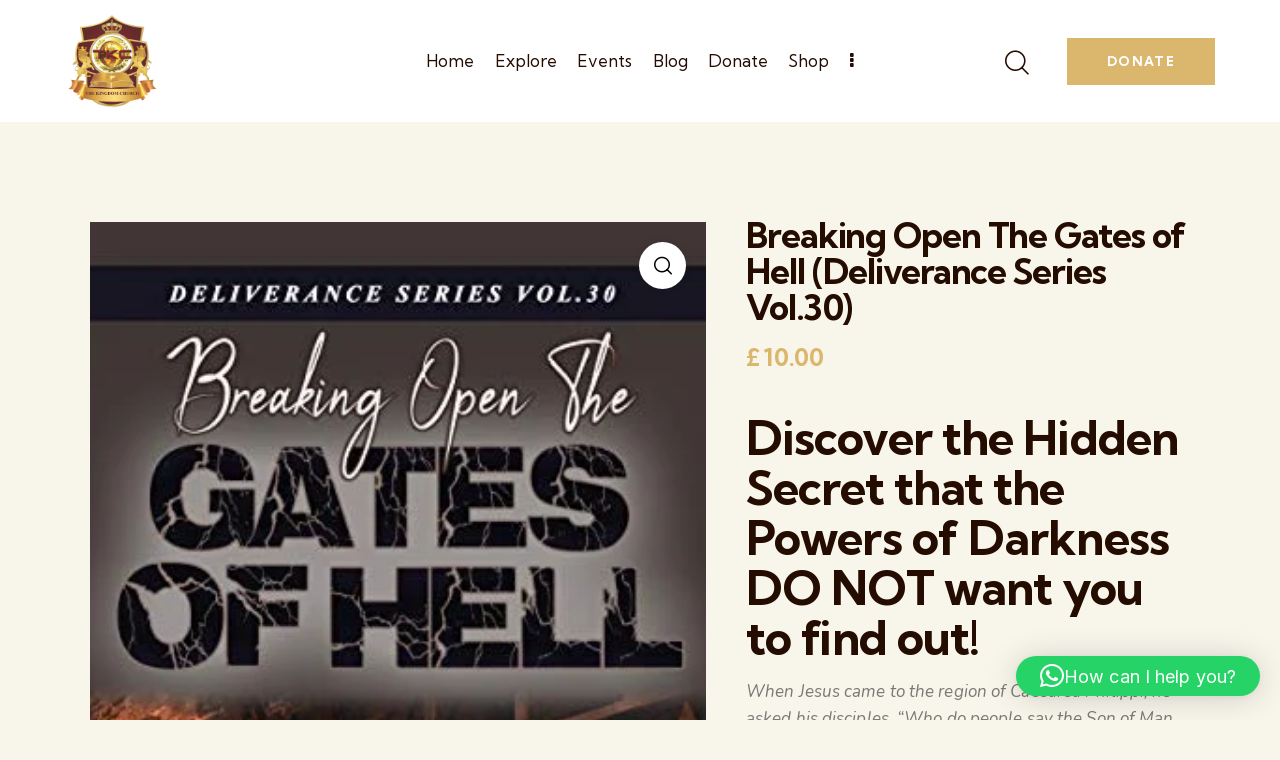

--- FILE ---
content_type: text/html; charset=UTF-8
request_url: https://thekingdom.church/product/breaking-open-the-gates-of-hell-deliverance-series-vol-30/
body_size: 68976
content:
<!DOCTYPE html>
<html lang="en-US" prefix="og: https://ogp.me/ns#" class="no-js scheme_default">

<head>
				<meta charset="UTF-8">
					<meta name="viewport" content="width=device-width, initial-scale=1">
		<meta name="format-detection" content="telephone=no">
		<link rel="profile" href="//gmpg.org/xfn/11">
		
<!-- Open Graph Meta Tags generated by Blog2Social 873 - https://www.blog2social.com -->
<meta property="og:title" content="Breaking Open The Gates of Hell (Deliverance Series Vol.30)"/>
<meta property="og:description" content="Discover the Hidden Secret that the Powers of Darkness DO NOT want you to find out! 
When Jesus came to the region of Caesarea Philippi, he asked his disciples, “Who do people say the Son of Man is?” They replied, “Some say John the Baptist; others say Elijah; and still others, Jeremiah or one of the prophets.” “But what about you?” he asked. “Who do you say I am?” Simon Peter answered, “You are the Messiah, the Son of the living God.” Jesus replied, “Blessed are you, Simon son of Jonah, for this was not revealed to you by flesh and blood, but by my Father in heaven. And I tell you that you are Peter, and on this rock I will build my church, and the gates of Hades will not overcome it.
(Matthew 16:13-18)

Today I want to share an ancient secret with you. There are some secrets that the devil wants to keep hidden from the body of Christ, but God keeps revealing them to me so that His people can prosper so that His people can enjoy their lives and have it to the full."/>
<meta property="og:url" content="/product/breaking-open-the-gates-of-hell-deliverance-series-vol-30/"/>
<meta property="og:image" content="https://thekingdom.church/wp-content/uploads/2022/12/breaking-open-the-gates-of-hell.jpg"/>
<meta property="og:image:width" content="329" />
<meta property="og:image:height" content="500" />
<meta property="og:type" content="article"/>
<meta property="og:article:published_time" content="2022-12-30 17:41:59"/>
<meta property="og:article:modified_time" content="2022-12-30 18:17:30"/>
<!-- Open Graph Meta Tags generated by Blog2Social 873 - https://www.blog2social.com -->

<!-- Twitter Card generated by Blog2Social 873 - https://www.blog2social.com -->
<meta name="twitter:card" content="summary">
<meta name="twitter:title" content="Breaking Open The Gates of Hell (Deliverance Series Vol.30)"/>
<meta name="twitter:description" content="Discover the Hidden Secret that the Powers of Darkness DO NOT want you to find out! 
When Jesus came to the region of Caesarea Philippi, he asked his disciples, “Who do people say the Son of Man is?” They replied, “Some say John the Baptist; others say Elijah; and still others, Jeremiah or one of the prophets.” “But what about you?” he asked. “Who do you say I am?” Simon Peter answered, “You are the Messiah, the Son of the living God.” Jesus replied, “Blessed are you, Simon son of Jonah, for this was not revealed to you by flesh and blood, but by my Father in heaven. And I tell you that you are Peter, and on this rock I will build my church, and the gates of Hades will not overcome it.
(Matthew 16:13-18)

Today I want to share an ancient secret with you. There are some secrets that the devil wants to keep hidden from the body of Christ, but God keeps revealing them to me so that His people can prosper so that His people can enjoy their lives and have it to the full."/>
<meta name="twitter:image" content="https://thekingdom.church/wp-content/uploads/2022/12/breaking-open-the-gates-of-hell.jpg"/>
<!-- Twitter Card generated by Blog2Social 873 - https://www.blog2social.com -->
<meta name="author" content="Bishop Climate"/>

<!-- Search Engine Optimization by Rank Math PRO - https://rankmath.com/ -->
<title>Breaking Open The Gates Of Hell (Deliverance Series Vol.30) - The Kingdom Church</title>
<meta name="description" content="Discover the Hidden Secret that the Powers of Darkness DO NOT want you to find out!  When Jesus came to the region of Caesarea Philippi, he asked his disciples, “Who do people say the Son of Man is?” They replied, “Some say John the Baptist; others say Elijah; and still others, Jeremiah or one of the prophets.” “But what about you?” he asked. “Who do you say I am?” Simon Peter answered, “You are the Messiah, the Son of the living God.” Jesus replied, “Blessed are you, Simon son of Jonah, for this was not revealed to you by flesh and blood, but by my Father in heaven. And I tell you that you are Peter, and on this rock I will build my church, and the gates of Hades will not overcome it. (Matthew 16:13-18) Today I want to share an ancient secret with you. There are some secrets that the devil wants to keep hidden from the body of Christ, but God keeps revealing them to me so that His people can prosper so that His people can enjoy their lives and have it to the full."/>
<meta name="robots" content="follow, index, max-snippet:-1, max-video-preview:-1, max-image-preview:large"/>
<link rel="canonical" href="https://thekingdom.church/product/breaking-open-the-gates-of-hell-deliverance-series-vol-30/" />
<meta property="og:locale" content="en_US" />
<meta property="og:type" content="product" />
<meta property="og:title" content="Breaking Open The Gates Of Hell (Deliverance Series Vol.30) - The Kingdom Church" />
<meta property="og:description" content="Discover the Hidden Secret that the Powers of Darkness DO NOT want you to find out!  When Jesus came to the region of Caesarea Philippi, he asked his disciples, “Who do people say the Son of Man is?” They replied, “Some say John the Baptist; others say Elijah; and still others, Jeremiah or one of the prophets.” “But what about you?” he asked. “Who do you say I am?” Simon Peter answered, “You are the Messiah, the Son of the living God.” Jesus replied, “Blessed are you, Simon son of Jonah, for this was not revealed to you by flesh and blood, but by my Father in heaven. And I tell you that you are Peter, and on this rock I will build my church, and the gates of Hades will not overcome it. (Matthew 16:13-18) Today I want to share an ancient secret with you. There are some secrets that the devil wants to keep hidden from the body of Christ, but God keeps revealing them to me so that His people can prosper so that His people can enjoy their lives and have it to the full." />
<meta property="og:url" content="https://thekingdom.church/product/breaking-open-the-gates-of-hell-deliverance-series-vol-30/" />
<meta property="og:site_name" content="The Kingdom Church - Bishop Climate Ministries" />
<meta property="og:updated_time" content="2022-12-30T18:17:30+00:00" />
<meta property="og:image" content="https://thekingdom.church/wp-content/uploads/2022/12/breaking-open-the-gates-of-hell.jpg" />
<meta property="og:image:secure_url" content="https://thekingdom.church/wp-content/uploads/2022/12/breaking-open-the-gates-of-hell.jpg" />
<meta property="og:image:width" content="329" />
<meta property="og:image:height" content="500" />
<meta property="og:image:alt" content="Breaking Open The Gates of Hell (Deliverance Series Vol.30)" />
<meta property="og:image:type" content="image/jpeg" />
<meta property="product:price:amount" content="10" />
<meta property="product:price:currency" content="GBP" />
<meta property="product:availability" content="instock" />
<meta property="product:retailer_item_id" content="breaking-open-the-gates-of-hell-deliverance-series-vol-30-2" />
<meta name="twitter:card" content="summary_large_image" />
<meta name="twitter:title" content="Breaking Open The Gates Of Hell (Deliverance Series Vol.30) - The Kingdom Church" />
<meta name="twitter:description" content="Discover the Hidden Secret that the Powers of Darkness DO NOT want you to find out!  When Jesus came to the region of Caesarea Philippi, he asked his disciples, “Who do people say the Son of Man is?” They replied, “Some say John the Baptist; others say Elijah; and still others, Jeremiah or one of the prophets.” “But what about you?” he asked. “Who do you say I am?” Simon Peter answered, “You are the Messiah, the Son of the living God.” Jesus replied, “Blessed are you, Simon son of Jonah, for this was not revealed to you by flesh and blood, but by my Father in heaven. And I tell you that you are Peter, and on this rock I will build my church, and the gates of Hades will not overcome it. (Matthew 16:13-18) Today I want to share an ancient secret with you. There are some secrets that the devil wants to keep hidden from the body of Christ, but God keeps revealing them to me so that His people can prosper so that His people can enjoy their lives and have it to the full." />
<meta name="twitter:site" content="@bishopclimate" />
<meta name="twitter:creator" content="@bishopclimate" />
<meta name="twitter:image" content="https://thekingdom.church/wp-content/uploads/2022/12/breaking-open-the-gates-of-hell.jpg" />
<meta name="twitter:label1" content="Price" />
<meta name="twitter:data1" content="&pound;10.00" />
<meta name="twitter:label2" content="Availability" />
<meta name="twitter:data2" content="20 in stock" />
<!-- /Rank Math WordPress SEO plugin -->

<link rel='dns-prefetch' href='//www.googletagmanager.com' />
<link rel='dns-prefetch' href='//static.addtoany.com' />
<link rel='dns-prefetch' href='//fonts.googleapis.com' />
<link rel='dns-prefetch' href='//maxcdn.bootstrapcdn.com' />
<link rel="alternate" type="application/rss+xml" title="The Kingdom Church &raquo; Feed" href="https://thekingdom.church/feed/" />
<link rel="alternate" type="application/rss+xml" title="The Kingdom Church &raquo; Comments Feed" href="https://thekingdom.church/comments/feed/" />
<link rel="alternate" type="text/calendar" title="The Kingdom Church &raquo; iCal Feed" href="https://thekingdom.church/events/?ical=1" />
<link rel="alternate" type="application/rss+xml" title="The Kingdom Church &raquo; Breaking Open The Gates of Hell (Deliverance Series Vol.30) Comments Feed" href="https://thekingdom.church/product/breaking-open-the-gates-of-hell-deliverance-series-vol-30/feed/" />
<link rel="alternate" title="oEmbed (JSON)" type="application/json+oembed" href="https://thekingdom.church/wp-json/oembed/1.0/embed?url=https%3A%2F%2Fthekingdom.church%2Fproduct%2Fbreaking-open-the-gates-of-hell-deliverance-series-vol-30%2F" />
<link rel="alternate" title="oEmbed (XML)" type="text/xml+oembed" href="https://thekingdom.church/wp-json/oembed/1.0/embed?url=https%3A%2F%2Fthekingdom.church%2Fproduct%2Fbreaking-open-the-gates-of-hell-deliverance-series-vol-30%2F&#038;format=xml" />
<link rel="alternate" type="application/rss+xml" title="The Kingdom Church &raquo; Stories Feed" href="https://thekingdom.church/web-stories/feed/">			<meta property="og:type" content="article" />
			<meta property="og:url" content="https://thekingdom.church/product/breaking-open-the-gates-of-hell-deliverance-series-vol-30/" />
			<meta property="og:title" content="Breaking Open The Gates of Hell (Deliverance Series Vol.30)" />
			<meta property="og:description" content="Discover the Hidden Secret that the Powers of Darkness DO NOT want you to find out! 
When Jesus came to the region of Caesarea Philippi, he asked his disciples, “Who do people say the Son of Man is?” They replied, “Some say John the Baptist; others say Elijah; and still others, Jeremiah or one of" />  
							<meta property="og:image" content="https://thekingdom.church/wp-content/uploads/2022/12/breaking-open-the-gates-of-hell.jpg"/>
				<style id='wp-img-auto-sizes-contain-inline-css' type='text/css'>
img:is([sizes=auto i],[sizes^="auto," i]){contain-intrinsic-size:3000px 1500px}
/*# sourceURL=wp-img-auto-sizes-contain-inline-css */
</style>

<link property="stylesheet" rel='stylesheet' id='givewp-campaign-blocks-fonts-css' href='https://fonts.googleapis.com/css2?family=Inter%3Awght%40400%3B500%3B600%3B700&#038;display=swap&#038;ver=6.9' type='text/css' media='all' />
<link property="stylesheet" rel='stylesheet' id='trx_addons-icons-css' href='https://thekingdom.church/wp-content/plugins/trx_addons/css/font-icons/css/trx_addons_icons.css' type='text/css' media='all' />
<link property="stylesheet" rel='stylesheet' id='qw_extensions-icons-css' href='https://thekingdom.church/wp-content/plugins/trx_addons/addons/qw-extension/css/font-icons/css/qw_extension_icons.css' type='text/css' media='all' />
<link property="stylesheet" rel='stylesheet' id='faith-hope-font-google_fonts-css' href='https://fonts.googleapis.com/css2?family=Nunito:ital,wght@0,300;0,400;0,600;0,700;1,300;1,400;1,600;1,700&#038;family=Kumbh+Sans:wght@300;400;500;600;700&#038;subset=latin,latin-ext&#038;display=swap' type='text/css' media='all' />
<link property="stylesheet" rel='stylesheet' id='faith-hope-fontello-css' href='https://thekingdom.church/wp-content/themes/faith-hope/skins/default/css/font-icons/css/fontello.css' type='text/css' media='all' />
<link property="stylesheet" rel='stylesheet' id='sbi_styles-css' href='https://thekingdom.church/wp-content/plugins/instagram-feed/css/sbi-styles.min.css?ver=6.10.0' type='text/css' media='all' />
<style id='wp-emoji-styles-inline-css' type='text/css'>

	img.wp-smiley, img.emoji {
		display: inline !important;
		border: none !important;
		box-shadow: none !important;
		height: 1em !important;
		width: 1em !important;
		margin: 0 0.07em !important;
		vertical-align: -0.1em !important;
		background: none !important;
		padding: 0 !important;
	}
/*# sourceURL=wp-emoji-styles-inline-css */
</style>
<link property="stylesheet" rel='stylesheet' id='wp-block-library-css' href='https://thekingdom.church/wp-includes/css/dist/block-library/style.min.css?ver=6.9' type='text/css' media='all' />
<style id='classic-theme-styles-inline-css' type='text/css'>
/*! This file is auto-generated */
.wp-block-button__link{color:#fff;background-color:#32373c;border-radius:9999px;box-shadow:none;text-decoration:none;padding:calc(.667em + 2px) calc(1.333em + 2px);font-size:1.125em}.wp-block-file__button{background:#32373c;color:#fff;text-decoration:none}
/*# sourceURL=/wp-includes/css/classic-themes.min.css */
</style>
<style id='givewp-campaign-comments-block-style-inline-css' type='text/css'>
.givewp-campaign-comment-block-card{display:flex;gap:var(--givewp-spacing-3);padding:var(--givewp-spacing-4) 0}.givewp-campaign-comment-block-card__avatar{align-items:center;border-radius:50%;display:flex;height:40px;justify-content:center;width:40px}.givewp-campaign-comment-block-card__avatar img{align-items:center;border-radius:50%;display:flex;height:auto;justify-content:center;min-width:40px;width:100%}.givewp-campaign-comment-block-card__donor-name{color:var(--givewp-neutral-700);font-size:1rem;font-weight:600;line-height:1.5;margin:0;text-align:left}.givewp-campaign-comment-block-card__details{align-items:center;color:var(--givewp-neutral-400);display:flex;font-size:.875rem;font-weight:500;gap:var(--givewp-spacing-2);height:auto;line-height:1.43;margin:2px 0 var(--givewp-spacing-3) 0;text-align:left}.givewp-campaign-comment-block-card__comment{color:var(--givewp-neutral-700);font-size:1rem;line-height:1.5;margin:0;text-align:left}.givewp-campaign-comment-block-card__read-more{background:none;border:none;color:var(--givewp-blue-500);cursor:pointer;font-size:.875rem;line-height:1.43;outline:none;padding:0}
.givewp-campaign-comments-block-empty-state{align-items:center;background-color:var(--givewp-shades-white);border:1px solid var(--givewp-neutral-50);border-radius:.5rem;display:flex;flex-direction:column;justify-content:center;padding:var(--givewp-spacing-6)}.givewp-campaign-comments-block-empty-state__details{align-items:center;display:flex;flex-direction:column;gap:var(--givewp-spacing-1);justify-content:center;margin:.875rem 0}.givewp-campaign-comments-block-empty-state__title{color:var(--givewp-neutral-700);font-size:1rem;font-weight:500;margin:0}.givewp-campaign-comments-block-empty-state__description{color:var(--givewp-neutral-700);font-size:.875rem;line-height:1.43;margin:0}
.givewp-campaign-comment-block{background-color:var(--givewp-shades-white);display:flex;flex-direction:column;gap:var(--givewp-spacing-2);padding:var(--givewp-spacing-6) 0}.givewp-campaign-comment-block__title{color:var(--givewp-neutral-900);font-size:18px;font-weight:600;line-height:1.56;margin:0;text-align:left}.givewp-campaign-comment-block__cta{align-items:center;background-color:var(--givewp-neutral-50);border-radius:4px;color:var(--giewp-neutral-500);display:flex;font-size:14px;font-weight:600;gap:8px;height:36px;line-height:1.43;margin:0;padding:var(--givewp-spacing-2) var(--givewp-spacing-4);text-align:left}

/*# sourceURL=https://thekingdom.church/wp-content/plugins/give/build/campaignCommentsBlockApp.css */
</style>
<style id='givewp-campaign-cover-block-style-inline-css' type='text/css'>
.givewp-campaign-selector{border:1px solid #e5e7eb;border-radius:5px;box-shadow:0 2px 4px 0 rgba(0,0,0,.05);display:flex;flex-direction:column;gap:20px;padding:40px 24px}.givewp-campaign-selector__label{padding-bottom:16px}.givewp-campaign-selector__select input[type=text]:focus{border-color:transparent;box-shadow:0 0 0 1px transparent;outline:2px solid transparent}.givewp-campaign-selector__logo{align-self:center}.givewp-campaign-selector__open{background:#2271b1;border:none;border-radius:5px;color:#fff;cursor:pointer;padding:.5rem 1rem}.givewp-campaign-selector__submit{background-color:#27ae60;border:0;border-radius:5px;color:#fff;font-weight:700;outline:none;padding:1rem;text-align:center;transition:.2s;width:100%}.givewp-campaign-selector__submit:disabled{background-color:#f3f4f6;color:#9ca0af}.givewp-campaign-selector__submit:hover:not(:disabled){cursor:pointer;filter:brightness(1.2)}
.givewp-campaign-cover-block__button{align-items:center;border:1px solid #2271b1;border-radius:2px;color:#2271b1;display:flex;justify-content:center;margin-bottom:.5rem;min-height:32px;width:100%}.givewp-campaign-cover-block__image{border-radius:2px;display:flex;flex-grow:1;margin-bottom:.5rem;max-height:4.44rem;-o-object-fit:cover;object-fit:cover;width:100%}.givewp-campaign-cover-block__help-text{color:#4b5563;font-size:.75rem;font-stretch:normal;font-style:normal;font-weight:400;letter-spacing:normal;line-height:1.4;text-align:left}.givewp-campaign-cover-block__edit-campaign-link{align-items:center;display:inline-flex;font-size:.75rem;font-stretch:normal;font-style:normal;font-weight:400;gap:.125rem;line-height:1.4}.givewp-campaign-cover-block__edit-campaign-link svg{fill:currentColor;height:1.25rem;width:1.25rem}.givewp-campaign-cover-block-preview__image{align-items:center;display:flex;height:100%;justify-content:center;width:100%}

/*# sourceURL=https://thekingdom.church/wp-content/plugins/give/build/campaignCoverBlock.css */
</style>
<style id='givewp-campaign-donations-style-inline-css' type='text/css'>
.givewp-campaign-donations-block{padding:1.5rem 0}.givewp-campaign-donations-block *{font-family:Inter,sans-serif}.givewp-campaign-donations-block .givewp-campaign-donations-block__header{align-items:center;display:flex;justify-content:space-between;margin-bottom:.5rem}.givewp-campaign-donations-block .givewp-campaign-donations-block__title{color:var(--givewp-neutral-900);font-size:1.125rem;font-weight:600;line-height:1.56;margin:0}.givewp-campaign-donations-block .givewp-campaign-donations-block__donations{display:grid;gap:.5rem;margin:0;padding:0}.givewp-campaign-donations-block .givewp-campaign-donations-block__donation,.givewp-campaign-donations-block .givewp-campaign-donations-block__empty-state{background-color:var(--givewp-shades-white);border:1px solid var(--givewp-neutral-50);border-radius:.5rem;display:flex;padding:1rem}.givewp-campaign-donations-block .givewp-campaign-donations-block__donation{align-items:center;gap:.75rem}.givewp-campaign-donations-block .givewp-campaign-donations-block__donation-icon{align-items:center;display:flex}.givewp-campaign-donations-block .givewp-campaign-donations-block__donation-icon img{border-radius:100%;height:2.5rem;-o-object-fit:cover;object-fit:cover;width:2.5rem}.givewp-campaign-donations-block .givewp-campaign-donations-block__donation-info{display:flex;flex-direction:column;justify-content:center;row-gap:.25rem}.givewp-campaign-donations-block .givewp-campaign-donations-block__donation-description{color:var(--givewp-neutral-500);font-size:1rem;font-weight:500;line-height:1.5;margin:0}.givewp-campaign-donations-block .givewp-campaign-donations-block__donation-description strong{color:var(--givewp-neutral-700);font-weight:600}.givewp-campaign-donations-block .givewp-campaign-donations-block__donation-date{align-items:center;color:var(--givewp-neutral-400);display:flex;font-size:.875rem;font-weight:500;line-height:1.43}.givewp-campaign-donations-block .givewp-campaign-donations-block__donation-ribbon{align-items:center;border-radius:100%;color:#1f2937;display:flex;height:1.25rem;justify-content:center;margin-left:auto;width:1.25rem}.givewp-campaign-donations-block .givewp-campaign-donations-block__donation-ribbon[data-position="1"]{background-color:gold}.givewp-campaign-donations-block .givewp-campaign-donations-block__donation-ribbon[data-position="2"]{background-color:silver}.givewp-campaign-donations-block .givewp-campaign-donations-block__donation-ribbon[data-position="3"]{background-color:#cd7f32;color:#fffaf2}.givewp-campaign-donations-block .givewp-campaign-donations-block__donation-amount{color:var(--givewp-neutral-700);font-size:1.125rem;font-weight:600;line-height:1.56;margin-left:auto}.givewp-campaign-donations-block .givewp-campaign-donations-block__footer{display:flex;justify-content:center;margin-top:.5rem}.givewp-campaign-donations-block .givewp-campaign-donations-block__donate-button button.givewp-donation-form-modal__open,.givewp-campaign-donations-block .givewp-campaign-donations-block__empty-button button.givewp-donation-form-modal__open,.givewp-campaign-donations-block .givewp-campaign-donations-block__load-more-button{background:none!important;border:1px solid var(--givewp-primary-color);border-radius:.5rem;color:var(--givewp-primary-color)!important;font-size:.875rem;font-weight:600;line-height:1.43;padding:.25rem 1rem!important}.givewp-campaign-donations-block .givewp-campaign-donations-block__donate-button button.givewp-donation-form-modal__open:hover,.givewp-campaign-donations-block .givewp-campaign-donations-block__empty-button button.givewp-donation-form-modal__open:hover,.givewp-campaign-donations-block .givewp-campaign-donations-block__load-more-button:hover{background:var(--givewp-primary-color)!important;color:var(--givewp-shades-white)!important}.givewp-campaign-donations-block .givewp-campaign-donations-block__empty-state{align-items:center;flex-direction:column;padding:1.5rem}.givewp-campaign-donations-block .givewp-campaign-donations-block__empty-description,.givewp-campaign-donations-block .givewp-campaign-donations-block__empty-title{color:var(--givewp-neutral-700);margin:0}.givewp-campaign-donations-block .givewp-campaign-donations-block__empty-title{font-size:1rem;font-weight:500;line-height:1.5}.givewp-campaign-donations-block .givewp-campaign-donations-block__empty-description{font-size:.875rem;line-height:1.43;margin-top:.25rem}.givewp-campaign-donations-block .givewp-campaign-donations-block__empty-icon{color:var(--givewp-secondary-color);margin-bottom:.875rem;order:-1}.givewp-campaign-donations-block .givewp-campaign-donations-block__empty-button{margin-top:.875rem}.givewp-campaign-donations-block .givewp-campaign-donations-block__empty-button button.givewp-donation-form-modal__open{border-radius:.25rem;padding:.5rem 1rem!important}

/*# sourceURL=https://thekingdom.church/wp-content/plugins/give/build/campaignDonationsBlockApp.css */
</style>
<style id='givewp-campaign-donors-style-inline-css' type='text/css'>
.givewp-campaign-donors-block{padding:1.5rem 0}.givewp-campaign-donors-block *{font-family:Inter,sans-serif}.givewp-campaign-donors-block .givewp-campaign-donors-block__header{align-items:center;display:flex;justify-content:space-between;margin-bottom:.5rem}.givewp-campaign-donors-block .givewp-campaign-donors-block__title{color:var(--givewp-neutral-900);font-size:1.125rem;font-weight:600;line-height:1.56;margin:0}.givewp-campaign-donors-block .givewp-campaign-donors-block__donors{display:grid;gap:.5rem;margin:0;padding:0}.givewp-campaign-donors-block .givewp-campaign-donors-block__donor,.givewp-campaign-donors-block .givewp-campaign-donors-block__empty-state{background-color:var(--givewp-shades-white);border:1px solid var(--givewp-neutral-50);border-radius:.5rem;display:flex;padding:1rem}.givewp-campaign-donors-block .givewp-campaign-donors-block__donor{align-items:center;gap:.75rem}.givewp-campaign-donors-block .givewp-campaign-donors-block__donor-avatar{align-items:center;display:flex}.givewp-campaign-donors-block .givewp-campaign-donors-block__donor-avatar img{border-radius:100%;height:2.5rem;-o-object-fit:cover;object-fit:cover;width:2.5rem}.givewp-campaign-donors-block .givewp-campaign-donors-block__donor-info{align-items:center;display:flex;flex-wrap:wrap;row-gap:.25rem}.givewp-campaign-donors-block .givewp-campaign-donors-block__donor-name{color:var(--givewp-neutral-900);font-size:1rem;font-weight:600;line-height:1.5;margin:0}.givewp-campaign-donors-block .givewp-campaign-donors-block__donor-date{align-items:center;color:var(--givewp-neutral-400);display:flex;font-size:.875rem;font-weight:500;line-height:1.43}.givewp-campaign-donors-block .givewp-campaign-donors-block__donor-date:before{background:var(--givewp-neutral-100);border-radius:100%;content:"";display:block;height:.25rem;margin:0 .5rem;width:.25rem}.givewp-campaign-donors-block .givewp-campaign-donors-block__donor-ribbon{align-items:center;border-radius:100%;color:#1f2937;display:flex;height:1.25rem;justify-content:center;margin-left:.5rem;width:1.25rem}.givewp-campaign-donors-block .givewp-campaign-donors-block__donor-ribbon[data-position="1"]{background-color:gold}.givewp-campaign-donors-block .givewp-campaign-donors-block__donor-ribbon[data-position="2"]{background-color:silver}.givewp-campaign-donors-block .givewp-campaign-donors-block__donor-ribbon[data-position="3"]{background-color:#cd7f32;color:#fffaf2}.givewp-campaign-donors-block .givewp-campaign-donors-block__donor-company{color:var(--givewp-neutral-400);display:flex;flex:0 0 100%;font-size:.875rem;font-weight:500;line-height:1.43}.givewp-campaign-donors-block .givewp-campaign-donors-block__donor-amount{color:var(--givewp-neutral-700);font-size:1.125rem;font-weight:600;line-height:1.56;margin-left:auto}.givewp-campaign-donors-block .givewp-campaign-donors-block__footer{display:flex;justify-content:center;margin-top:.5rem}.givewp-campaign-donors-block .givewp-campaign-donors-block__donate-button button.givewp-donation-form-modal__open,.givewp-campaign-donors-block .givewp-campaign-donors-block__empty-button button.givewp-donation-form-modal__open,.givewp-campaign-donors-block .givewp-campaign-donors-block__load-more-button{background:none!important;border:1px solid var(--givewp-primary-color);border-radius:.5rem;color:var(--givewp-primary-color)!important;font-size:.875rem;font-weight:600;line-height:1.43;padding:.25rem 1rem!important}.givewp-campaign-donors-block .givewp-campaign-donors-block__donate-button button.givewp-donation-form-modal__open:hover,.givewp-campaign-donors-block .givewp-campaign-donors-block__empty-button button.givewp-donation-form-modal__open:hover,.givewp-campaign-donors-block .givewp-campaign-donors-block__load-more-button:hover{background:var(--givewp-primary-color)!important;color:var(--givewp-shades-white)!important}.givewp-campaign-donors-block .givewp-campaign-donors-block__empty-state{align-items:center;flex-direction:column;padding:1.5rem}.givewp-campaign-donors-block .givewp-campaign-donors-block__empty-description,.givewp-campaign-donors-block .givewp-campaign-donors-block__empty-title{color:var(--givewp-neutral-700);margin:0}.givewp-campaign-donors-block .givewp-campaign-donors-block__empty-title{font-size:1rem;font-weight:500;line-height:1.5}.givewp-campaign-donors-block .givewp-campaign-donors-block__empty-description{font-size:.875rem;line-height:1.43;margin-top:.25rem}.givewp-campaign-donors-block .givewp-campaign-donors-block__empty-icon{color:var(--givewp-secondary-color);margin-bottom:.875rem;order:-1}.givewp-campaign-donors-block .givewp-campaign-donors-block__empty-button{margin-top:.875rem}.givewp-campaign-donors-block .givewp-campaign-donors-block__empty-button button.givewp-donation-form-modal__open{border-radius:.25rem;padding:.5rem 1rem!important}

/*# sourceURL=https://thekingdom.church/wp-content/plugins/give/build/campaignDonorsBlockApp.css */
</style>
<style id='givewp-campaign-form-style-inline-css' type='text/css'>
.givewp-donation-form-modal{outline:none;overflow-y:scroll;padding:1rem;width:100%}.givewp-donation-form-modal[data-entering=true]{animation:modal-fade .3s,modal-zoom .6s}@keyframes modal-fade{0%{opacity:0}to{opacity:1}}@keyframes modal-zoom{0%{transform:scale(.8)}to{transform:scale(1)}}.givewp-donation-form-modal__overlay{align-items:center;background:rgba(0,0,0,.7);display:flex;flex-direction:column;height:var(--visual-viewport-height);justify-content:center;left:0;position:fixed;top:0;width:100vw;z-index:100}.givewp-donation-form-modal__overlay[data-loading=true]{display:none}.givewp-donation-form-modal__overlay[data-entering=true]{animation:modal-fade .3s}.givewp-donation-form-modal__overlay[data-exiting=true]{animation:modal-fade .15s ease-in reverse}.givewp-donation-form-modal__open__spinner{left:50%;line-height:1;position:absolute;top:50%;transform:translate(-50%,-50%);z-index:100}.givewp-donation-form-modal__open{position:relative}.givewp-donation-form-modal__close{background:#e7e8ed;border:1px solid transparent;border-radius:50%;cursor:pointer;display:flex;padding:.75rem;position:fixed;right:25px;top:25px;transition:.2s;width:-moz-fit-content;width:fit-content;z-index:999}.givewp-donation-form-modal__close svg{height:1rem;width:1rem}.givewp-donation-form-modal__close:active,.givewp-donation-form-modal__close:focus,.givewp-donation-form-modal__close:hover{background-color:#caccd7;border:1px solid #caccd7}.admin-bar .givewp-donation-form-modal{margin-top:32px}.admin-bar .givewp-donation-form-modal__close{top:57px}
.givewp-entity-selector{border:1px solid #e5e7eb;border-radius:5px;box-shadow:0 2px 4px 0 rgba(0,0,0,.05);display:flex;flex-direction:column;gap:20px;padding:40px 24px}.givewp-entity-selector__label{padding-bottom:16px}.givewp-entity-selector__select input[type=text]:focus{border-color:transparent;box-shadow:0 0 0 1px transparent;outline:2px solid transparent}.givewp-entity-selector__logo{align-self:center}.givewp-entity-selector__open{background:#2271b1;border:none;border-radius:5px;color:#fff;cursor:pointer;padding:.5rem 1rem}.givewp-entity-selector__submit{background-color:#27ae60;border:0;border-radius:5px;color:#fff;font-weight:700;outline:none;padding:1rem;text-align:center;transition:.2s;width:100%}.givewp-entity-selector__submit:disabled{background-color:#f3f4f6;color:#9ca0af}.givewp-entity-selector__submit:hover:not(:disabled){cursor:pointer;filter:brightness(1.2)}
.givewp-campaign-selector{border:1px solid #e5e7eb;border-radius:5px;box-shadow:0 2px 4px 0 rgba(0,0,0,.05);display:flex;flex-direction:column;gap:20px;padding:40px 24px}.givewp-campaign-selector__label{padding-bottom:16px}.givewp-campaign-selector__select input[type=text]:focus{border-color:transparent;box-shadow:0 0 0 1px transparent;outline:2px solid transparent}.givewp-campaign-selector__logo{align-self:center}.givewp-campaign-selector__open{background:#2271b1;border:none;border-radius:5px;color:#fff;cursor:pointer;padding:.5rem 1rem}.givewp-campaign-selector__submit{background-color:#27ae60;border:0;border-radius:5px;color:#fff;font-weight:700;outline:none;padding:1rem;text-align:center;transition:.2s;width:100%}.givewp-campaign-selector__submit:disabled{background-color:#f3f4f6;color:#9ca0af}.givewp-campaign-selector__submit:hover:not(:disabled){cursor:pointer;filter:brightness(1.2)}
.givewp-donation-form-link,.givewp-donation-form-modal__open{background:var(--givewp-primary-color,#2271b1);border:none;border-radius:5px;color:#fff;cursor:pointer;font-family:-apple-system,BlinkMacSystemFont,Segoe UI,Roboto,Oxygen-Sans,Ubuntu,Cantarell,Helvetica Neue,sans-serif;font-size:1rem;font-weight:500!important;line-height:1.5;padding:.75rem 1.25rem!important;text-decoration:none!important;transition:all .2s ease;width:100%}.givewp-donation-form-link:active,.givewp-donation-form-link:focus,.givewp-donation-form-link:focus-visible,.givewp-donation-form-link:hover,.givewp-donation-form-modal__open:active,.givewp-donation-form-modal__open:focus,.givewp-donation-form-modal__open:focus-visible,.givewp-donation-form-modal__open:hover{background-color:color-mix(in srgb,var(--givewp-primary-color,#2271b1),#000 20%)}.components-input-control__label{width:100%}.wp-block-givewp-campaign-form{position:relative}.wp-block-givewp-campaign-form form[id*=give-form] #give-gateway-radio-list>li input[type=radio]{display:inline-block}.wp-block-givewp-campaign-form iframe{pointer-events:none;width:100%!important}.give-change-donation-form-btn svg{margin-top:3px}.givewp-default-form-toggle{margin-top:var(--givewp-spacing-4)}

/*# sourceURL=https://thekingdom.church/wp-content/plugins/give/build/campaignFormBlock.css */
</style>
<style id='givewp-campaign-goal-style-inline-css' type='text/css'>
.givewp-campaign-goal{display:flex;flex-direction:column;gap:.5rem;padding-bottom:1rem}.givewp-campaign-goal__container{display:flex;flex-direction:row;justify-content:space-between}.givewp-campaign-goal__container-item{display:flex;flex-direction:column;gap:.2rem}.givewp-campaign-goal__container-item span{color:var(--givewp-neutral-500);font-size:12px;font-weight:600;letter-spacing:.48px;line-height:1.5;text-transform:uppercase}.givewp-campaign-goal__container-item strong{color:var(--givewp-neutral-900);font-size:20px;font-weight:600;line-height:1.6}.givewp-campaign-goal__progress-bar{display:flex}.givewp-campaign-goal__progress-bar-container{background-color:#f2f2f2;border-radius:14px;box-shadow:inset 0 1px 4px 0 rgba(0,0,0,.09);display:flex;flex-grow:1;height:8px}.givewp-campaign-goal__progress-bar-progress{background:var(--givewp-secondary-color,#2d802f);border-radius:14px;box-shadow:inset 0 1px 4px 0 rgba(0,0,0,.09);display:flex;height:8px}

/*# sourceURL=https://thekingdom.church/wp-content/plugins/give/build/campaignGoalBlockApp.css */
</style>
<style id='givewp-campaign-stats-block-style-inline-css' type='text/css'>
.givewp-campaign-stats-block span{color:var(--givewp-neutral-500);display:block;font-size:12px;font-weight:600;letter-spacing:.48px;line-height:1.5;margin-bottom:2px;text-align:left;text-transform:uppercase}.givewp-campaign-stats-block strong{color:var(--givewp-neutral-900);font-size:20px;font-weight:600;letter-spacing:normal;line-height:1.6}

/*# sourceURL=https://thekingdom.church/wp-content/plugins/give/build/campaignStatsBlockApp.css */
</style>
<style id='givewp-campaign-donate-button-style-inline-css' type='text/css'>
.givewp-donation-form-link,.givewp-donation-form-modal__open{background:var(--givewp-primary-color,#2271b1);border:none;border-radius:5px;color:#fff;cursor:pointer;font-family:-apple-system,BlinkMacSystemFont,Segoe UI,Roboto,Oxygen-Sans,Ubuntu,Cantarell,Helvetica Neue,sans-serif;font-size:1rem;font-weight:500!important;line-height:1.5;padding:.75rem 1.25rem!important;text-decoration:none!important;transition:all .2s ease;width:100%}.givewp-donation-form-link:active,.givewp-donation-form-link:focus,.givewp-donation-form-link:focus-visible,.givewp-donation-form-link:hover,.givewp-donation-form-modal__open:active,.givewp-donation-form-modal__open:focus,.givewp-donation-form-modal__open:focus-visible,.givewp-donation-form-modal__open:hover{background-color:color-mix(in srgb,var(--givewp-primary-color,#2271b1),#000 20%)}.give-change-donation-form-btn svg{margin-top:3px}.givewp-default-form-toggle{margin-top:var(--givewp-spacing-4)}

/*# sourceURL=https://thekingdom.church/wp-content/plugins/give/build/campaignDonateButtonBlockApp.css */
</style>
<link property="stylesheet" rel='stylesheet' id='wp-components-css' href='https://thekingdom.church/wp-includes/css/dist/components/style.min.css?ver=6.9' type='text/css' media='all' />
<link property="stylesheet" rel='stylesheet' id='wp-preferences-css' href='https://thekingdom.church/wp-includes/css/dist/preferences/style.min.css?ver=6.9' type='text/css' media='all' />
<link property="stylesheet" rel='stylesheet' id='wp-block-editor-css' href='https://thekingdom.church/wp-includes/css/dist/block-editor/style.min.css?ver=6.9' type='text/css' media='all' />
<link property="stylesheet" rel='stylesheet' id='popup-maker-block-library-style-css' href='https://thekingdom.church/wp-content/plugins/popup-maker/dist/packages/block-library-style.css?ver=dbea705cfafe089d65f1' type='text/css' media='all' />
<style id='global-styles-inline-css' type='text/css'>
:root{--wp--preset--aspect-ratio--square: 1;--wp--preset--aspect-ratio--4-3: 4/3;--wp--preset--aspect-ratio--3-4: 3/4;--wp--preset--aspect-ratio--3-2: 3/2;--wp--preset--aspect-ratio--2-3: 2/3;--wp--preset--aspect-ratio--16-9: 16/9;--wp--preset--aspect-ratio--9-16: 9/16;--wp--preset--color--black: #000000;--wp--preset--color--cyan-bluish-gray: #abb8c3;--wp--preset--color--white: #ffffff;--wp--preset--color--pale-pink: #f78da7;--wp--preset--color--vivid-red: #cf2e2e;--wp--preset--color--luminous-vivid-orange: #ff6900;--wp--preset--color--luminous-vivid-amber: #fcb900;--wp--preset--color--light-green-cyan: #7bdcb5;--wp--preset--color--vivid-green-cyan: #00d084;--wp--preset--color--pale-cyan-blue: #8ed1fc;--wp--preset--color--vivid-cyan-blue: #0693e3;--wp--preset--color--vivid-purple: #9b51e0;--wp--preset--color--bg-color: #F8F5EB;--wp--preset--color--bd-color: #E3DBD9;--wp--preset--color--text-dark: #240C00;--wp--preset--color--text-light: #A79E99;--wp--preset--color--text-link: #DBB66D;--wp--preset--color--text-hover: #BF994D;--wp--preset--color--text-link-2: #AA7446;--wp--preset--color--text-hover-2: #895528;--wp--preset--color--text-link-3: #7E808A;--wp--preset--color--text-hover-3: #5F6169;--wp--preset--gradient--vivid-cyan-blue-to-vivid-purple: linear-gradient(135deg,rgb(6,147,227) 0%,rgb(155,81,224) 100%);--wp--preset--gradient--light-green-cyan-to-vivid-green-cyan: linear-gradient(135deg,rgb(122,220,180) 0%,rgb(0,208,130) 100%);--wp--preset--gradient--luminous-vivid-amber-to-luminous-vivid-orange: linear-gradient(135deg,rgb(252,185,0) 0%,rgb(255,105,0) 100%);--wp--preset--gradient--luminous-vivid-orange-to-vivid-red: linear-gradient(135deg,rgb(255,105,0) 0%,rgb(207,46,46) 100%);--wp--preset--gradient--very-light-gray-to-cyan-bluish-gray: linear-gradient(135deg,rgb(238,238,238) 0%,rgb(169,184,195) 100%);--wp--preset--gradient--cool-to-warm-spectrum: linear-gradient(135deg,rgb(74,234,220) 0%,rgb(151,120,209) 20%,rgb(207,42,186) 40%,rgb(238,44,130) 60%,rgb(251,105,98) 80%,rgb(254,248,76) 100%);--wp--preset--gradient--blush-light-purple: linear-gradient(135deg,rgb(255,206,236) 0%,rgb(152,150,240) 100%);--wp--preset--gradient--blush-bordeaux: linear-gradient(135deg,rgb(254,205,165) 0%,rgb(254,45,45) 50%,rgb(107,0,62) 100%);--wp--preset--gradient--luminous-dusk: linear-gradient(135deg,rgb(255,203,112) 0%,rgb(199,81,192) 50%,rgb(65,88,208) 100%);--wp--preset--gradient--pale-ocean: linear-gradient(135deg,rgb(255,245,203) 0%,rgb(182,227,212) 50%,rgb(51,167,181) 100%);--wp--preset--gradient--electric-grass: linear-gradient(135deg,rgb(202,248,128) 0%,rgb(113,206,126) 100%);--wp--preset--gradient--midnight: linear-gradient(135deg,rgb(2,3,129) 0%,rgb(40,116,252) 100%);--wp--preset--font-size--small: 13px;--wp--preset--font-size--medium: 20px;--wp--preset--font-size--large: 36px;--wp--preset--font-size--x-large: 42px;--wp--preset--spacing--20: 0.44rem;--wp--preset--spacing--30: 0.67rem;--wp--preset--spacing--40: 1rem;--wp--preset--spacing--50: 1.5rem;--wp--preset--spacing--60: 2.25rem;--wp--preset--spacing--70: 3.38rem;--wp--preset--spacing--80: 5.06rem;--wp--preset--shadow--natural: 6px 6px 9px rgba(0, 0, 0, 0.2);--wp--preset--shadow--deep: 12px 12px 50px rgba(0, 0, 0, 0.4);--wp--preset--shadow--sharp: 6px 6px 0px rgba(0, 0, 0, 0.2);--wp--preset--shadow--outlined: 6px 6px 0px -3px rgb(255, 255, 255), 6px 6px rgb(0, 0, 0);--wp--preset--shadow--crisp: 6px 6px 0px rgb(0, 0, 0);}:where(.is-layout-flex){gap: 0.5em;}:where(.is-layout-grid){gap: 0.5em;}body .is-layout-flex{display: flex;}.is-layout-flex{flex-wrap: wrap;align-items: center;}.is-layout-flex > :is(*, div){margin: 0;}body .is-layout-grid{display: grid;}.is-layout-grid > :is(*, div){margin: 0;}:where(.wp-block-columns.is-layout-flex){gap: 2em;}:where(.wp-block-columns.is-layout-grid){gap: 2em;}:where(.wp-block-post-template.is-layout-flex){gap: 1.25em;}:where(.wp-block-post-template.is-layout-grid){gap: 1.25em;}.has-black-color{color: var(--wp--preset--color--black) !important;}.has-cyan-bluish-gray-color{color: var(--wp--preset--color--cyan-bluish-gray) !important;}.has-white-color{color: var(--wp--preset--color--white) !important;}.has-pale-pink-color{color: var(--wp--preset--color--pale-pink) !important;}.has-vivid-red-color{color: var(--wp--preset--color--vivid-red) !important;}.has-luminous-vivid-orange-color{color: var(--wp--preset--color--luminous-vivid-orange) !important;}.has-luminous-vivid-amber-color{color: var(--wp--preset--color--luminous-vivid-amber) !important;}.has-light-green-cyan-color{color: var(--wp--preset--color--light-green-cyan) !important;}.has-vivid-green-cyan-color{color: var(--wp--preset--color--vivid-green-cyan) !important;}.has-pale-cyan-blue-color{color: var(--wp--preset--color--pale-cyan-blue) !important;}.has-vivid-cyan-blue-color{color: var(--wp--preset--color--vivid-cyan-blue) !important;}.has-vivid-purple-color{color: var(--wp--preset--color--vivid-purple) !important;}.has-black-background-color{background-color: var(--wp--preset--color--black) !important;}.has-cyan-bluish-gray-background-color{background-color: var(--wp--preset--color--cyan-bluish-gray) !important;}.has-white-background-color{background-color: var(--wp--preset--color--white) !important;}.has-pale-pink-background-color{background-color: var(--wp--preset--color--pale-pink) !important;}.has-vivid-red-background-color{background-color: var(--wp--preset--color--vivid-red) !important;}.has-luminous-vivid-orange-background-color{background-color: var(--wp--preset--color--luminous-vivid-orange) !important;}.has-luminous-vivid-amber-background-color{background-color: var(--wp--preset--color--luminous-vivid-amber) !important;}.has-light-green-cyan-background-color{background-color: var(--wp--preset--color--light-green-cyan) !important;}.has-vivid-green-cyan-background-color{background-color: var(--wp--preset--color--vivid-green-cyan) !important;}.has-pale-cyan-blue-background-color{background-color: var(--wp--preset--color--pale-cyan-blue) !important;}.has-vivid-cyan-blue-background-color{background-color: var(--wp--preset--color--vivid-cyan-blue) !important;}.has-vivid-purple-background-color{background-color: var(--wp--preset--color--vivid-purple) !important;}.has-black-border-color{border-color: var(--wp--preset--color--black) !important;}.has-cyan-bluish-gray-border-color{border-color: var(--wp--preset--color--cyan-bluish-gray) !important;}.has-white-border-color{border-color: var(--wp--preset--color--white) !important;}.has-pale-pink-border-color{border-color: var(--wp--preset--color--pale-pink) !important;}.has-vivid-red-border-color{border-color: var(--wp--preset--color--vivid-red) !important;}.has-luminous-vivid-orange-border-color{border-color: var(--wp--preset--color--luminous-vivid-orange) !important;}.has-luminous-vivid-amber-border-color{border-color: var(--wp--preset--color--luminous-vivid-amber) !important;}.has-light-green-cyan-border-color{border-color: var(--wp--preset--color--light-green-cyan) !important;}.has-vivid-green-cyan-border-color{border-color: var(--wp--preset--color--vivid-green-cyan) !important;}.has-pale-cyan-blue-border-color{border-color: var(--wp--preset--color--pale-cyan-blue) !important;}.has-vivid-cyan-blue-border-color{border-color: var(--wp--preset--color--vivid-cyan-blue) !important;}.has-vivid-purple-border-color{border-color: var(--wp--preset--color--vivid-purple) !important;}.has-vivid-cyan-blue-to-vivid-purple-gradient-background{background: var(--wp--preset--gradient--vivid-cyan-blue-to-vivid-purple) !important;}.has-light-green-cyan-to-vivid-green-cyan-gradient-background{background: var(--wp--preset--gradient--light-green-cyan-to-vivid-green-cyan) !important;}.has-luminous-vivid-amber-to-luminous-vivid-orange-gradient-background{background: var(--wp--preset--gradient--luminous-vivid-amber-to-luminous-vivid-orange) !important;}.has-luminous-vivid-orange-to-vivid-red-gradient-background{background: var(--wp--preset--gradient--luminous-vivid-orange-to-vivid-red) !important;}.has-very-light-gray-to-cyan-bluish-gray-gradient-background{background: var(--wp--preset--gradient--very-light-gray-to-cyan-bluish-gray) !important;}.has-cool-to-warm-spectrum-gradient-background{background: var(--wp--preset--gradient--cool-to-warm-spectrum) !important;}.has-blush-light-purple-gradient-background{background: var(--wp--preset--gradient--blush-light-purple) !important;}.has-blush-bordeaux-gradient-background{background: var(--wp--preset--gradient--blush-bordeaux) !important;}.has-luminous-dusk-gradient-background{background: var(--wp--preset--gradient--luminous-dusk) !important;}.has-pale-ocean-gradient-background{background: var(--wp--preset--gradient--pale-ocean) !important;}.has-electric-grass-gradient-background{background: var(--wp--preset--gradient--electric-grass) !important;}.has-midnight-gradient-background{background: var(--wp--preset--gradient--midnight) !important;}.has-small-font-size{font-size: var(--wp--preset--font-size--small) !important;}.has-medium-font-size{font-size: var(--wp--preset--font-size--medium) !important;}.has-large-font-size{font-size: var(--wp--preset--font-size--large) !important;}.has-x-large-font-size{font-size: var(--wp--preset--font-size--x-large) !important;}
:where(.wp-block-post-template.is-layout-flex){gap: 1.25em;}:where(.wp-block-post-template.is-layout-grid){gap: 1.25em;}
:where(.wp-block-term-template.is-layout-flex){gap: 1.25em;}:where(.wp-block-term-template.is-layout-grid){gap: 1.25em;}
:where(.wp-block-columns.is-layout-flex){gap: 2em;}:where(.wp-block-columns.is-layout-grid){gap: 2em;}
:root :where(.wp-block-pullquote){font-size: 1.5em;line-height: 1.6;}
/*# sourceURL=global-styles-inline-css */
</style>
<link property="stylesheet" rel='stylesheet' id='advanced-popups-css' href='https://thekingdom.church/wp-content/plugins/advanced-popups/public/css/advanced-popups-public.css?ver=1.2.2' type='text/css' media='all' />

<link property="stylesheet" rel='stylesheet' id='ctf_styles-css' href='https://thekingdom.church/wp-content/plugins/custom-twitter-feeds/css/ctf-styles.min.css?ver=2.3.1' type='text/css' media='all' />
<link property="stylesheet" rel='stylesheet' id='email-subscribers-css' href='https://thekingdom.church/wp-content/plugins/email-subscribers-premium/lite/public/css/email-subscribers-public.css?ver=5.5.11' type='text/css' media='all' />
<link property="stylesheet" rel='stylesheet' id='magnific-popup-css' href='https://thekingdom.church/wp-content/plugins/trx_addons/js/magnific/magnific-popup.min.css' type='text/css' media='all' />
<link property="stylesheet" rel='stylesheet' id='photoswipe-css' href='https://thekingdom.church/wp-content/plugins/woocommerce/assets/css/photoswipe/photoswipe.min.css?ver=10.4.3' type='text/css' media='all' />
<link property="stylesheet" rel='stylesheet' id='photoswipe-default-skin-css' href='https://thekingdom.church/wp-content/plugins/woocommerce/assets/css/photoswipe/default-skin/default-skin.min.css?ver=10.4.3' type='text/css' media='all' />
<link property="stylesheet" rel='stylesheet' id='woocommerce-layout-css' href='https://thekingdom.church/wp-content/plugins/woocommerce/assets/css/woocommerce-layout.css?ver=10.4.3' type='text/css' media='all' />
<link property="stylesheet" rel='stylesheet' id='woocommerce-smallscreen-css' href='https://thekingdom.church/wp-content/plugins/woocommerce/assets/css/woocommerce-smallscreen.css?ver=10.4.3' type='text/css' media='only screen and (max-width: 768px)' />
<link property="stylesheet" rel='stylesheet' id='woocommerce-general-css' href='https://thekingdom.church/wp-content/plugins/woocommerce/assets/css/woocommerce.css?ver=10.4.3' type='text/css' media='all' />
<style id='woocommerce-inline-inline-css' type='text/css'>
.woocommerce form .form-row .required { visibility: visible; }
/*# sourceURL=woocommerce-inline-inline-css */
</style>
<link property="stylesheet" rel='stylesheet' id='tribe-events-v2-single-skeleton-css' href='https://thekingdom.church/wp-content/plugins/the-events-calendar/build/css/tribe-events-single-skeleton.css?ver=6.15.15' type='text/css' media='all' />
<link property="stylesheet" rel='stylesheet' id='tribe-events-v2-single-skeleton-full-css' href='https://thekingdom.church/wp-content/plugins/the-events-calendar/build/css/tribe-events-single-full.css?ver=6.15.15' type='text/css' media='all' />
<link property="stylesheet" rel='stylesheet' id='tec-events-elementor-widgets-base-styles-css' href='https://thekingdom.church/wp-content/plugins/the-events-calendar/build/css/integrations/plugins/elementor/widgets/widget-base.css?ver=6.15.15' type='text/css' media='all' />
<link property="stylesheet" rel='stylesheet' id='cff-css' href='https://thekingdom.church/wp-content/plugins/custom-facebook-feed/assets/css/cff-style.min.css?ver=4.3.4' type='text/css' media='all' />
<link property="stylesheet" rel='stylesheet' id='sb-font-awesome-css' href='https://maxcdn.bootstrapcdn.com/font-awesome/4.7.0/css/font-awesome.min.css?ver=6.9' type='text/css' media='all' />

<link property="stylesheet" rel='preload' as='font' type='font/woff2' crossorigin='anonymous' id='tinvwl-webfont-font-css' href='https://thekingdom.church/wp-content/plugins/ti-woocommerce-wishlist/assets/fonts/tinvwl-webfont.woff2?ver=xu2uyi'  media='all' />
<link property="stylesheet" rel='stylesheet' id='tinvwl-webfont-css' href='https://thekingdom.church/wp-content/plugins/ti-woocommerce-wishlist/assets/css/webfont.min.css?ver=2.11.1' type='text/css' media='all' />
<link property="stylesheet" rel='stylesheet' id='tinvwl-css' href='https://thekingdom.church/wp-content/plugins/ti-woocommerce-wishlist/assets/css/public.min.css?ver=2.11.1' type='text/css' media='all' />
<link property="stylesheet" rel='stylesheet' id='qlwapp-icons-css' href='https://thekingdom.church/wp-content/plugins/wp-whatsapp-chat-pro/assets/qlwapp-icons.min.css?ver=7.2.0' type='text/css' media='all' />
<link property="stylesheet" rel='stylesheet' id='es_starter_main_css-css' href='https://thekingdom.church/wp-content/plugins/email-subscribers-premium/starter/assets/css/starter-main.css?ver=5.5.11' type='text/css' media='all' />
<link property="stylesheet" rel='stylesheet' id='es_pro_main_css-css' href='https://thekingdom.church/wp-content/plugins/email-subscribers-premium/pro/assets/css/pro-main.css?ver=5.5.11' type='text/css' media='all' />
<link property="stylesheet" rel='stylesheet' id='addtoany-css' href='https://thekingdom.church/wp-content/plugins/add-to-any/addtoany.min.css?ver=1.16' type='text/css' media='all' />
<link property="stylesheet" rel='stylesheet' id='trx_addons-css' href='https://thekingdom.church/wp-content/plugins/trx_addons/css/__styles.css' type='text/css' media='all' />
<link property="stylesheet" rel='stylesheet' id='trx_addons-sc_content-css' href='https://thekingdom.church/wp-content/plugins/trx_addons/components/shortcodes/content/content.css' type='text/css' media='all' />
<link property="stylesheet" rel='stylesheet' id='trx_addons-sc_content-responsive-css' href='https://thekingdom.church/wp-content/plugins/trx_addons/components/shortcodes/content/content.responsive.css' type='text/css' media='(max-width:1439px)' />
<link property="stylesheet" rel='stylesheet' id='trx_addons-animations-css' href='https://thekingdom.church/wp-content/plugins/trx_addons/css/trx_addons.animations.css' type='text/css' media='all' />
<link property="stylesheet" rel='stylesheet' id='trx_addons-woocommerce-css' href='https://thekingdom.church/wp-content/plugins/trx_addons/components/api/woocommerce/woocommerce.css' type='text/css' media='all' />
<link property="stylesheet" rel='stylesheet' id='trx_addons-mouse-helper-css' href='https://thekingdom.church/wp-content/plugins/trx_addons/addons/mouse-helper/mouse-helper.css' type='text/css' media='all' />
<link property="stylesheet" rel='stylesheet' id='elementor-icons-css' href='https://thekingdom.church/wp-content/plugins/elementor/assets/lib/eicons/css/elementor-icons.min.css?ver=5.46.0' type='text/css' media='all' />
<link property="stylesheet" rel='stylesheet' id='elementor-frontend-css' href='https://thekingdom.church/wp-content/uploads/elementor/css/custom-frontend.min.css?ver=1769911709' type='text/css' media='all' />
<style id='elementor-frontend-inline-css' type='text/css'>
.elementor-kit-15{--e-global-color-primary:#6EC1E4;--e-global-color-secondary:#54595F;--e-global-color-text:#7A7A7A;--e-global-color-accent:#61CE70;--e-global-color-61c01e98:#4054B2;--e-global-color-69bf31ed:#23A455;--e-global-color-7a1ccbe5:#000;--e-global-color-13ed1179:#FFF;--e-global-typography-primary-font-family:"Roboto";--e-global-typography-primary-font-weight:600;--e-global-typography-secondary-font-family:"Roboto Slab";--e-global-typography-secondary-font-weight:400;--e-global-typography-text-font-family:"Roboto";--e-global-typography-text-font-weight:400;--e-global-typography-accent-font-family:"Roboto";--e-global-typography-accent-font-weight:500;}.elementor-kit-15 e-page-transition{background-color:#FFBC7D;}.elementor-section.elementor-section-boxed > .elementor-container{max-width:1320px;}.e-con{--container-max-width:1320px;}.elementor-widget:not(:last-child){margin-block-end:20px;}.elementor-element{--widgets-spacing:20px 20px;--widgets-spacing-row:20px;--widgets-spacing-column:20px;}{}.sc_layouts_title_caption{display:var(--page-title-display);}@media(max-width:1279px){.elementor-section.elementor-section-boxed > .elementor-container{max-width:1024px;}.e-con{--container-max-width:1024px;}}@media(max-width:767px){.elementor-section.elementor-section-boxed > .elementor-container{max-width:767px;}.e-con{--container-max-width:767px;}}
/*# sourceURL=elementor-frontend-inline-css */
</style>
<link property="stylesheet" rel='stylesheet' id='cffstyles-css' href='https://thekingdom.church/wp-content/plugins/custom-facebook-feed/assets/css/cff-style.min.css?ver=4.3.4' type='text/css' media='all' />
<link property="stylesheet" rel='stylesheet' id='sbistyles-css' href='https://thekingdom.church/wp-content/plugins/instagram-feed/css/sbi-styles.min.css?ver=6.10.0' type='text/css' media='all' />
<link property="stylesheet" rel='stylesheet' id='elementor-gf-local-roboto-css' href='https://thekingdom.church/wp-content/uploads/elementor/google-fonts/css/roboto.css?ver=1742218406' type='text/css' media='all' />
<link property="stylesheet" rel='stylesheet' id='elementor-gf-local-robotoslab-css' href='https://thekingdom.church/wp-content/uploads/elementor/google-fonts/css/robotoslab.css?ver=1742218410' type='text/css' media='all' />
<link property="stylesheet" rel='stylesheet' id='wpgdprc-front-css-css' href='https://thekingdom.church/wp-content/plugins/wp-gdpr-compliance/Assets/css/front.css?ver=1706537815' type='text/css' media='all' />
<style id='wpgdprc-front-css-inline-css' type='text/css'>
:root{--wp-gdpr--bar--background-color: #000000;--wp-gdpr--bar--color: #ffffff;--wp-gdpr--button--background-color: #000000;--wp-gdpr--button--background-color--darken: #000000;--wp-gdpr--button--color: #ffffff;}
/*# sourceURL=wpgdprc-front-css-inline-css */
</style>

<style id="elementor-post-19613">.elementor-19613 .elementor-element.elementor-element-1ad84ad > .elementor-container > .elementor-column > .elementor-widget-wrap{align-content:center;align-items:center;}.elementor-19613 .elementor-element.elementor-element-1ad84ad:not(.elementor-motion-effects-element-type-background), .elementor-19613 .elementor-element.elementor-element-1ad84ad > .elementor-motion-effects-container > .elementor-motion-effects-layer{background-color:#FFFFFF;}.elementor-19613 .elementor-element.elementor-element-1ad84ad{transition:background 0.3s, border 0.3s, border-radius 0.3s, box-shadow 0.3s;padding:5px 50px 5px 50px;}.elementor-19613 .elementor-element.elementor-element-1ad84ad > .elementor-background-overlay{transition:background 0.3s, border-radius 0.3s, opacity 0.3s;}.elementor-19613 .elementor-element.elementor-element-fcb376e .logo_image{max-height:95px;}.elementor-19613 .elementor-element.elementor-element-b8a1eee > .elementor-widget-container{margin:0px 15px 0px 0px;}.elementor-19613 .elementor-element.elementor-element-3471f1d > .elementor-container > .elementor-column > .elementor-widget-wrap{align-content:center;align-items:center;}.elementor-19613 .elementor-element.elementor-element-3471f1d:not(.elementor-motion-effects-element-type-background), .elementor-19613 .elementor-element.elementor-element-3471f1d > .elementor-motion-effects-container > .elementor-motion-effects-layer{background-color:#FFFFFF;}.elementor-19613 .elementor-element.elementor-element-3471f1d{transition:background 0.3s, border 0.3s, border-radius 0.3s, box-shadow 0.3s;padding:5px 0px 5px 0px;}.elementor-19613 .elementor-element.elementor-element-3471f1d > .elementor-background-overlay{transition:background 0.3s, border-radius 0.3s, opacity 0.3s;}.elementor-19613 .elementor-element.elementor-element-88c4fb1 .logo_image{max-height:60px;}.elementor-19613 .elementor-element.elementor-element-61362c3 > .elementor-widget-container{margin:-1px 0px 0px 0px;}@media(max-width:1279px){.elementor-19613 .elementor-element.elementor-element-1ad84ad{padding:10px 20px 10px 20px;}.elementor-19613 .elementor-element.elementor-element-f4f3b9a > .elementor-widget-container{margin:4px 0px 0px 0px;}}@media(max-width:767px){.elementor-19613 .elementor-element.elementor-element-30c241e{width:50%;}.elementor-19613 .elementor-element.elementor-element-d1d356d{width:50%;}.elementor-19613 .elementor-element.elementor-element-61362c3 > .elementor-widget-container{margin:-4px 0px 0px 0px;}}@media(max-width:1279px) and (min-width:768px){.elementor-19613 .elementor-element.elementor-element-972a7fe{width:20%;}.elementor-19613 .elementor-element.elementor-element-da14e76{width:58%;}.elementor-19613 .elementor-element.elementor-element-399e7c2{width:22%;}}</style>
<style id="elementor-post-16952">.elementor-16952 .elementor-element.elementor-element-1db006a2{transition:background 0.3s, border 0.3s, border-radius 0.3s, box-shadow 0.3s;padding:0px 0px 0px 0px;}.elementor-16952 .elementor-element.elementor-element-1db006a2 > .elementor-background-overlay{transition:background 0.3s, border-radius 0.3s, opacity 0.3s;}.elementor-16952 .elementor-element.elementor-element-48bc9737{--spacer-size:50px;}.elementor-16952 .elementor-element.elementor-element-7ab75968{--spacer-size:10px;}.elementor-16952 .elementor-element.elementor-element-34a7f1f3{transition:background 0.3s, border 0.3s, border-radius 0.3s, box-shadow 0.3s;padding:0px 0px 0px 0px;}.elementor-16952 .elementor-element.elementor-element-34a7f1f3 > .elementor-background-overlay{transition:background 0.3s, border-radius 0.3s, opacity 0.3s;}.elementor-16952 .elementor-element.elementor-element-8cdc2ed .elementor-heading-title{font-size:47px;}.elementor-16952 .elementor-element.elementor-element-6d0d954 > .elementor-widget-container{margin:4px 0px 0px 0px;}.elementor-16952 .elementor-element.elementor-element-6d0d954 .elementor-heading-title{font-size:19px;}.elementor-16952 .elementor-element.elementor-element-32183888{--spacer-size:6px;}.elementor-16952 .elementor-element.elementor-element-45f3a23a{--spacer-size:20px;}.elementor-16952 .elementor-element.elementor-element-7321376c .sc_item_title_text{-webkit-text-stroke-width:0px;}.elementor-16952 .elementor-element.elementor-element-7321376c .sc_item_title_text2{-webkit-text-stroke-width:0px;}.elementor-16952 .elementor-element.elementor-element-5c42983 > .elementor-widget-container{margin:4px 0px 0px 0px;}.elementor-16952 .elementor-element.elementor-element-5c42983 .elementor-heading-title{font-size:19px;}.elementor-16952 .elementor-element.elementor-element-37c868fc{--spacer-size:6px;}.elementor-16952 .elementor-element.elementor-element-178ee437{--spacer-size:4px;}.elementor-16952 .elementor-element.elementor-element-6677d847{transition:background 0.3s, border 0.3s, border-radius 0.3s, box-shadow 0.3s;padding:0px 0px 0px 0px;}.elementor-16952 .elementor-element.elementor-element-6677d847 > .elementor-background-overlay{transition:background 0.3s, border-radius 0.3s, opacity 0.3s;}.elementor-16952 .elementor-element.elementor-element-9837a9c{--spacer-size:5px;}.elementor-16952 .elementor-element.elementor-element-7fdd97e9{--spacer-size:50px;}.elementor-16952 .elementor-element.elementor-element-2364b256{--divider-border-style:solid;--divider-color:#3B3633;--divider-border-width:1px;}.elementor-16952 .elementor-element.elementor-element-2364b256 .elementor-divider-separator{width:100%;}.elementor-16952 .elementor-element.elementor-element-2364b256 .elementor-divider{padding-block-start:10px;padding-block-end:10px;}.elementor-16952 .elementor-element.elementor-element-40891d79 > .elementor-container > .elementor-column > .elementor-widget-wrap{align-content:center;align-items:center;}.elementor-16952 .elementor-element.elementor-element-40891d79{padding:0px 0px 10px 0px;}.elementor-16952 .elementor-element.elementor-element-720d2baa .elementor-element-populated a:hover{color:#FFFFFF;}.elementor-16952 .elementor-element.elementor-element-54a7b1c9{font-size:16px;font-weight:400;color:#D2D3D5;}@media(min-width:768px){.elementor-16952 .elementor-element.elementor-element-562d27ea{width:52.424%;}.elementor-16952 .elementor-element.elementor-element-35dccc6{width:24.242%;}.elementor-16952 .elementor-element.elementor-element-4874598d{width:22.974%;}.elementor-16952 .elementor-element.elementor-element-1d354524{width:50%;}.elementor-16952 .elementor-element.elementor-element-720d2baa{width:49.962%;}}@media(max-width:1279px) and (min-width:768px){.elementor-16952 .elementor-element.elementor-element-562d27ea{width:34%;}.elementor-16952 .elementor-element.elementor-element-35dccc6{width:33%;}.elementor-16952 .elementor-element.elementor-element-4874598d{width:33%;}}@media(max-width:1279px){.elementor-16952 .elementor-element.elementor-element-8cdc2ed .elementor-heading-title{font-size:32px;line-height:1.1em;}.elementor-16952 .elementor-element.elementor-element-54a7b1c9{font-size:15px;}}@media(max-width:767px){.elementor-16952 .elementor-element.elementor-element-8cdc2ed .elementor-heading-title{font-size:28px;}.elementor-16952 .elementor-element.elementor-element-35dccc6 > .elementor-element-populated{margin:20px 0px 0px 0px;--e-column-margin-right:0px;--e-column-margin-left:0px;}.elementor-16952 .elementor-element.elementor-element-45f3a23a{--spacer-size:5px;}.elementor-16952 .elementor-element.elementor-element-4874598d > .elementor-element-populated{margin:20px 0px 0px 0px;--e-column-margin-right:0px;--e-column-margin-left:0px;}.elementor-16952 .elementor-element.elementor-element-40891d79{padding:0px 0px 0px 0px;}.elementor-16952 .elementor-element.elementor-element-720d2baa > .elementor-element-populated{margin:-2px 0px 21px 0px;--e-column-margin-right:0px;--e-column-margin-left:0px;}}</style>
<style id='rs-plugin-settings-inline-css' type='text/css'>
#rs-demo-id {}
/*# sourceURL=rs-plugin-settings-inline-css */
</style>
<style type="text/css" id="trx_addons-inline-styles-inline-css">.trx_addons_inline_230482422 img.logo_image{max-height:95px;}.trx_addons_inline_282182598 img.logo_image{max-height:60px;}#woocommerce_output_start{}#woocommerce_output_end{}</style>
<link property="stylesheet" rel='stylesheet' id='wc-blocks-style-css' href='https://thekingdom.church/wp-content/plugins/woocommerce/assets/client/blocks/wc-blocks.css?ver=wc-10.4.3' type='text/css' media='all' />
<link property="stylesheet" rel='stylesheet' id='widget-heading-css' href='https://thekingdom.church/wp-content/plugins/elementor/assets/css/widget-heading.min.css?ver=3.34.4' type='text/css' media='all' />
<link property="stylesheet" rel='stylesheet' id='widget-divider-css' href='https://thekingdom.church/wp-content/plugins/elementor/assets/css/widget-divider.min.css?ver=3.34.4' type='text/css' media='all' />
<link property="stylesheet" rel='stylesheet' id='qlwapp-frontend-css' href='https://thekingdom.church/wp-content/plugins/wp-whatsapp-chat/build/frontend/css/style.css?ver=8.1.6' type='text/css' media='all' />

<link property="stylesheet" rel='stylesheet' id='faith-hope-style-css' href='https://thekingdom.church/wp-content/themes/faith-hope/style.css' type='text/css' media='all' />
<link property="stylesheet" rel='stylesheet' id='mediaelement-css' href='https://thekingdom.church/wp-includes/js/mediaelement/mediaelementplayer-legacy.min.css?ver=4.2.17' type='text/css' media='all' />
<link property="stylesheet" rel='stylesheet' id='wp-mediaelement-css' href='https://thekingdom.church/wp-includes/js/mediaelement/wp-mediaelement.min.css?ver=6.9' type='text/css' media='all' />
<link property="stylesheet" rel='stylesheet' id='faith-hope-skin-default-css' href='https://thekingdom.church/wp-content/themes/faith-hope/skins/default/css/style.css' type='text/css' media='all' />
<link property="stylesheet" rel='stylesheet' id='faith-hope-plugins-css' href='https://thekingdom.church/wp-content/themes/faith-hope/skins/default/css/__plugins.css' type='text/css' media='all' />
<link property="stylesheet" rel='stylesheet' id='faith-hope-woocommerce-css' href='https://thekingdom.church/wp-content/themes/faith-hope/skins/default/plugins/woocommerce/woocommerce.css' type='text/css' media='all' />
<link property="stylesheet" rel='stylesheet' id='faith-hope-trx-addons-extra-styles-css' href='https://thekingdom.church/wp-content/themes/faith-hope/skins/default/extra-styles.css' type='text/css' media='all' />
<link property="stylesheet" rel='stylesheet' id='faith-hope-custom-css' href='https://thekingdom.church/wp-content/themes/faith-hope/css/__custom-inline.css' type='text/css' media='all' />
<style id='faith-hope-custom-inline-css' type='text/css'>
:root{--theme-var-page_width:1290px;--theme-var-page_boxed_extra:60px;--theme-var-page_fullwide_max:1920px;--theme-var-page_fullwide_extra:60px;--theme-var-sidebar_width:410px;--theme-var-grid_gap:30px;--theme-var-rad:0px;--theme-var-sidebar_proportional:1;--theme-var-rad_koef:0;--theme-var-sidebar_prc:0.31782945736434;--theme-var-sidebar_gap_prc:0.031007751937984;--theme-var-sidebar_gap_width:40px}:root{--theme-font-p_font-family:Nunito,sans-serif;--theme-font-p_font-size:1rem;--theme-font-p_line-height:1.62em;--theme-font-p_font-weight:400;--theme-font-p_font-style:normal;--theme-font-p_text-decoration:inherit;--theme-font-p_text-transform:none;--theme-font-p_letter-spacing:0.1px;--theme-font-p_margin-top:0em;--theme-font-p_margin-bottom:1.57em;--theme-font-post_font-family:inherit;--theme-font-post_font-size:inherit;--theme-font-post_line-height:inherit;--theme-font-post_font-weight:inherit;--theme-font-post_font-style:inherit;--theme-font-post_text-decoration:inherit;--theme-font-post_text-transform:inherit;--theme-font-post_letter-spacing:inherit;--theme-font-post_margin-top:inherit;--theme-font-post_margin-bottom:inherit;--theme-font-h1_font-family:"Kumbh Sans",sans-serif;--theme-font-h1_font-size:3.353em;--theme-font-h1_line-height:1.053em;--theme-font-h1_font-weight:700;--theme-font-h1_font-style:normal;--theme-font-h1_text-decoration:none;--theme-font-h1_text-transform:none;--theme-font-h1_letter-spacing:-1.1px;--theme-font-h1_margin-top:1.23em;--theme-font-h1_margin-bottom:0.3em;--theme-font-h2_font-family:"Kumbh Sans",sans-serif;--theme-font-h2_font-size:2.765em;--theme-font-h2_line-height:1.064em;--theme-font-h2_font-weight:700;--theme-font-h2_font-style:normal;--theme-font-h2_text-decoration:none;--theme-font-h2_text-transform:none;--theme-font-h2_letter-spacing:-0.9px;--theme-font-h2_margin-top:0.89em;--theme-font-h2_margin-bottom:0.33em;--theme-font-h3_font-family:"Kumbh Sans",sans-serif;--theme-font-h3_font-size:2.059em;--theme-font-h3_line-height:1.086em;--theme-font-h3_font-weight:700;--theme-font-h3_font-style:normal;--theme-font-h3_text-decoration:none;--theme-font-h3_text-transform:none;--theme-font-h3_letter-spacing:-0.35px;--theme-font-h3_margin-top:1.29em;--theme-font-h3_margin-bottom:0.52em;--theme-font-h4_font-family:"Kumbh Sans",sans-serif;--theme-font-h4_font-size:1.647em;--theme-font-h4_line-height:1.214em;--theme-font-h4_font-weight:700;--theme-font-h4_font-style:normal;--theme-font-h4_text-decoration:none;--theme-font-h4_text-transform:none;--theme-font-h4_letter-spacing:-0.28px;--theme-font-h4_margin-top:1.55em;--theme-font-h4_margin-bottom:0.5em;--theme-font-h5_font-family:"Kumbh Sans",sans-serif;--theme-font-h5_font-size:1.333em;--theme-font-h5_line-height:1.412em;--theme-font-h5_font-weight:700;--theme-font-h5_font-style:normal;--theme-font-h5_text-decoration:none;--theme-font-h5_text-transform:none;--theme-font-h5_letter-spacing:-0.24px;--theme-font-h5_margin-top:1.5em;--theme-font-h5_margin-bottom:0.56em;--theme-font-h6_font-family:"Kumbh Sans",sans-serif;--theme-font-h6_font-size:1.056em;--theme-font-h6_line-height:1.118em;--theme-font-h6_font-weight:700;--theme-font-h6_font-style:normal;--theme-font-h6_text-decoration:none;--theme-font-h6_text-transform:none;--theme-font-h6_letter-spacing:-0.19px;--theme-font-h6_margin-top:1.75em;--theme-font-h6_margin-bottom:0.8em;--theme-font-logo_font-family:"Kumbh Sans",sans-serif;--theme-font-logo_font-size:1.7em;--theme-font-logo_line-height:1.25em;--theme-font-logo_font-weight:700;--theme-font-logo_font-style:normal;--theme-font-logo_text-decoration:none;--theme-font-logo_text-transform:none;--theme-font-logo_letter-spacing:-0.3px;--theme-font-logo_margin-top:inherit;--theme-font-logo_margin-bottom:inherit;--theme-font-button_font-family:"Kumbh Sans",sans-serif;--theme-font-button_font-size:13px;--theme-font-button_line-height:21px;--theme-font-button_font-weight:700;--theme-font-button_font-style:normal;--theme-font-button_text-decoration:none;--theme-font-button_text-transform:uppercase;--theme-font-button_letter-spacing:1.3px;--theme-font-button_margin-top:inherit;--theme-font-button_margin-bottom:inherit;--theme-font-input_font-family:inherit;--theme-font-input_font-size:16px;--theme-font-input_line-height:1.5em;--theme-font-input_font-weight:400;--theme-font-input_font-style:normal;--theme-font-input_text-decoration:none;--theme-font-input_text-transform:none;--theme-font-input_letter-spacing:0px;--theme-font-input_margin-top:inherit;--theme-font-input_margin-bottom:inherit;--theme-font-info_font-family:inherit;--theme-font-info_font-size:14px;--theme-font-info_line-height:1.5em;--theme-font-info_font-weight:400;--theme-font-info_font-style:normal;--theme-font-info_text-decoration:none;--theme-font-info_text-transform:none;--theme-font-info_letter-spacing:0px;--theme-font-info_margin-top:0.4em;--theme-font-info_margin-bottom:inherit;--theme-font-menu_font-family:"Kumbh Sans",sans-serif;--theme-font-menu_font-size:17px;--theme-font-menu_line-height:1.5em;--theme-font-menu_font-weight:400;--theme-font-menu_font-style:normal;--theme-font-menu_text-decoration:none;--theme-font-menu_text-transform:none;--theme-font-menu_letter-spacing:0px;--theme-font-menu_margin-top:inherit;--theme-font-menu_margin-bottom:inherit;--theme-font-submenu_font-family:Nunito,sans-serif;--theme-font-submenu_font-size:15px;--theme-font-submenu_line-height:1.5em;--theme-font-submenu_font-weight:400;--theme-font-submenu_font-style:normal;--theme-font-submenu_text-decoration:none;--theme-font-submenu_text-transform:none;--theme-font-submenu_letter-spacing:0px;--theme-font-submenu_margin-top:inherit;--theme-font-submenu_margin-bottom:inherit;--theme-font-other_font-family:Nunito,sans-serif;--theme-font-other_font-size:inherit;--theme-font-other_line-height:inherit;--theme-font-other_font-weight:inherit;--theme-font-other_font-style:inherit;--theme-font-other_text-decoration:inherit;--theme-font-other_text-transform:inherit;--theme-font-other_letter-spacing:inherit;--theme-font-other_margin-top:inherit;--theme-font-other_margin-bottom:inherit}body{font-family:Nunito,sans-serif;font-size:1rem;font-weight:400;font-style:normal;line-height:1.62em;text-transform:none;letter-spacing:0.1px}p,ul,ol,dl,blockquote,address,.wp-block-button,.wp-block-cover,.wp-block-image,.wp-block-video,.wp-block-search,.wp-block-archives,.wp-block-archives-dropdown,.wp-block-categories,.wp-block-calendar,.wp-block-media-text{margin-top:0em;margin-bottom:1.57em}p[style*="font-size"],.has-small-font-size,.has-normal-font-size,.has-medium-font-size{line-height:1.62em}h1,.front_page_section_caption{font-family:"Kumbh Sans",sans-serif;font-size:3.353em;font-weight:700;font-style:normal;line-height:1.053em;text-decoration:none;text-transform:none;letter-spacing:-1.1px;margin-top:1.23em;margin-bottom:0.3em}h2{font-family:"Kumbh Sans",sans-serif;font-size:2.765em;font-weight:700;font-style:normal;line-height:1.064em;text-decoration:none;text-transform:none;letter-spacing:-0.9px;margin-top:0.89em;margin-bottom:0.33em}h3{font-family:"Kumbh Sans",sans-serif;font-size:2.059em;font-weight:700;font-style:normal;line-height:1.086em;text-decoration:none;text-transform:none;letter-spacing:-0.35px;margin-top:1.29em;margin-bottom:0.52em}h4{font-family:"Kumbh Sans",sans-serif;font-size:1.647em;font-weight:700;font-style:normal;line-height:1.214em;text-decoration:none;text-transform:none;letter-spacing:-0.28px;margin-top:1.55em;margin-bottom:0.5em}h5{font-family:"Kumbh Sans",sans-serif;font-size:1.333em;font-weight:700;font-style:normal;line-height:1.412em;text-decoration:none;text-transform:none;letter-spacing:-0.24px;margin-top:1.5em;margin-bottom:0.56em}h6{font-family:"Kumbh Sans",sans-serif;font-size:1.056em;font-weight:700;font-style:normal;line-height:1.118em;text-decoration:none;text-transform:none;letter-spacing:-0.19px;margin-top:1.75em;margin-bottom:0.8em}input[type="text"],input[type="number"],input[type="email"],input[type="url"],input[type="tel"],input[type="search"],input[type="password"],textarea,textarea.wp-editor-area,.select_container,select,.select_container select{font-size:16px;font-weight:400;font-style:normal;line-height:1.5em;text-decoration:none;text-transform:none;letter-spacing:0px}.sc_item_pagination_load_more .nav-links,.nav-links-more .nav-load-more,.nav-links-more .woocommerce-load-more,.woocommerce-links-more .woocommerce-load-more,.sidebar_small_screen_above .sidebar_control,.trx_addons_popup_form_field_submit .submit_button,.simple_text_link,.show_comments_single .show_comments_button,form button:not(.components-button),input[type="button"],input[type="reset"],input[type="submit"],.theme_button,.sc_layouts_row .sc_button,.sc_portfolio_preview_show .post_readmore,.wp-block-button__link,.post_item .more-link,div.esg-filter-wrapper .esg-filterbutton>span,.mptt-navigation-tabs li a,.faith_hope_tabs .faith_hope_tabs_titles li a{font-family:"Kumbh Sans",sans-serif;font-size:13px;font-weight:700;font-style:normal;line-height:21px;text-decoration:none;text-transform:uppercase;letter-spacing:1.3px}.adp-popup-type-notification-bar .adp-popup-button,.adp-popup-type-notification-box .adp-popup-button,#sb_instagram[data-shortcode-atts*="feedOne"] .sbi_follow_btn a,#sb_instagram.feedOne .sbi_follow_btn a,.post-more-link,.nav-links-old,.latepoint-book-button,.round-square-2 .elementor-button{font-family:"Kumbh Sans",sans-serif}.top_panel .slider_engine_revo .slide_title{font-family:"Kumbh Sans",sans-serif}blockquote{font-family:Nunito,sans-serif}.sc_layouts_menu_nav>li[class*="columns-"] li.menu-item-has-children>a,.sc_layouts_menu_nav li.menu-collapse li[class*="columns-"] li.menu-item-has-children>a,.sticky_socials_wrap.sticky_socials_modern .social_item .social_name,.search_modern .search_wrap .search_field,.search_style_fullscreen .search_field,.search_style_fullscreen.search_opened .search_field,.comments_list_wrap .comment_reply,.author_info .author_label,.nav-links-single .nav-links .nav-arrow-label,.post_item_single .post_tags_single a,.sc_layouts_row_type_compact .sc_layouts_item_details,.post_meta_item.post_categories,div.esg-filters,.woocommerce nav.woocommerce-pagination ul,.comments_pagination,.nav-links,.page_links,.wp-playlist.wp-audio-playlist .wp-playlist-tracks,.wp-playlist.wp-audio-playlist .wp-playlist-item-title,.mejs-container *,.format-audio .post_featured .post_audio_author,.single-format-audio .post_featured .post_audio_author,.sc_layouts_blog_item_featured .post_featured .post_audio_author,#powerTip .box_view_html,.widget_product_tag_cloud,.widget_tag_cloud,.wp-block-tag-cloud,.custom-html-widget .extra_item,.post_meta_item.post_author,.post_info_item.post_info_posted_by,.post_info_item.post_categories,table th,mark,ins,.logo_text,.theme_button_close_text,.post_price.price,.theme_scroll_down,.post_meta_item .post_sponsored_label,.latepoint-lightbox-w h1,.latepoint-lightbox-w h2,.latepoint-lightbox-w h3,.latepoint-lightbox-w h4,.latepoint-lightbox-w h5,.latepoint-lightbox-w h6,.has-drop-cap:not(:focus):first-letter,.widget_calendar caption,.wp-block-calendar caption,blockquote>cite,blockquote>p>cite,blockquote>.wp-block-pullquote__citation,.wp-block-quote .wp-block-quote__citation{font-family:"Kumbh Sans",sans-serif}.post_meta{font-size:14px;font-weight:400;font-style:normal;line-height:1.5em;text-decoration:none;text-transform:none;letter-spacing:0px;margin-top:0.4em}.post-date,.rss-date,.post_date,.post_meta_item,.post_meta .vc_inline-link,.comments_list_wrap .comment_date,.comments_list_wrap .comment_time,.comments_list_wrap .comment_counters,.top_panel .slider_engine_revo .slide_subtitle,.logo_slogan,.trx_addons_audio_player .audio_author,.post_item_single .post_content .post_meta,.author_bio .author_link,.comments_list_wrap .comment_posted,.comments_list_wrap .comment_reply{}.wpgdprc,option,fieldset legend,figure figcaption,.wp-caption .wp-caption-text,.wp-caption .wp-caption-dd,.wp-caption-overlay .wp-caption .wp-caption-text,.wp-caption-overlay .wp-caption .wp-caption-dd,.wp-playlist.wp-audio-playlist .wp-playlist-tracks .wp-playlist-item-artist,.backstage-customizer-access-wrapper .backstage-customizer-access-button,.latepoint-w,.search_wrap .search_results .post_meta_item{font-family:Nunito,sans-serif}.logo_text{font-family:"Kumbh Sans",sans-serif;font-size:1.7em;font-weight:700;font-style:normal;line-height:1.25em;text-decoration:none;text-transform:none;letter-spacing:-0.3px}.logo_footer_text{font-family:"Kumbh Sans",sans-serif}.sc_layouts_menu_dir_vertical.sc_layouts_submenu_dropdown .sc_layouts_menu_nav>li>ul{font-family:"Kumbh Sans",sans-serif}.menu_main_nav_area>ul,.sc_layouts_menu_nav,.sc_layouts_menu_dir_vertical .sc_layouts_menu_nav{font-family:"Kumbh Sans",sans-serif;font-size:17px;line-height:1.5em}.menu_main_nav>li>a,.sc_layouts_menu_nav>li>a{font-weight:400;font-style:normal;text-decoration:none;text-transform:none;letter-spacing:0px}.sc_layouts_menu_nav>li.current-menu-item>a,.sc_layouts_menu_nav>li.current-menu-parent>a,.sc_layouts_menu_nav>li.current-menu-ancestor>a,.menu_main_nav>li[class*="current-menu-"]>a .sc_layouts_menu_item_description,.sc_layouts_menu_nav>li[class*="current-menu-"]>a .sc_layouts_menu_item_description{font-weight:400}.menu_main_nav>li>ul,.sc_layouts_menu_nav>li>ul,.sc_layouts_menu_popup .sc_layouts_menu_nav{font-family:Nunito,sans-serif;font-size:15px;line-height:1.5em}.menu_main_nav>li ul>li>a,.sc_layouts_menu_nav>li ul>li>a,.sc_layouts_menu_popup .sc_layouts_menu_nav>li>a{font-weight:400;font-style:normal;text-decoration:none;text-transform:none;letter-spacing:0px}.sc_layouts_panel_menu .sc_layouts_menu_dir_horizontal .sc_layouts_menu_nav>ul,.sc_layouts_panel_menu .sc_layouts_menu_dir_vertical.sc_layouts_submenu_dropdown>ul,.menu_mobile .menu_mobile_nav_area>ul{font-family:"Kumbh Sans",sans-serif}.sc_layouts_panel_menu .sc_layouts_menu_dir_horizontal .sc_layouts_menu_nav>li>ul,.sc_layouts_panel_menu .sc_layouts_menu_dir_vertical.sc_layouts_submenu_dropdown>ul>li ul,.menu_mobile .menu_mobile_nav_area>ul>li ul{font-family:Nunito,sans-serif}[class*="trx_addons_title_with_link"],.sc_price_item_price .sc_price_item_price_after,.sc_price_item .sc_price_item_subtitle,.sc_dishes_compact .sc_services_item_title,.sc_services_iconed .sc_services_item_title,.sc_services .sc_services_item_subtitle,.sc_testimonials_item_author_subtitle,.sc_icons_plain .sc_icons_item:not(.sc_icons_item_linked) .sc_icons_item_link,.sc_hotspot_item_popup .sc_hotspot_item_subtitle .post_meta_item{font-family:Nunito,sans-serif}.sc_testimonials_bred .sc_testimonials_item_content,.sc_testimonials_decoration .sc_testimonials_item_content,.sc_testimonials_alter2 .sc_testimonials_item_content,.sc_testimonials_alter .sc_testimonials_item_content,.sc_testimonials_fashion .sc_testimonials_item_content,.sc_testimonials_creative .sc_testimonials_item_content,.sc_testimonials_accent2 .sc_testimonials_item_content,.sc_testimonials_accent .sc_testimonials_item_content,.sc_testimonials_hover .sc_testimonials_item_content,.sc_testimonials_common .sc_testimonials_item_content,.sc_testimonials_list .sc_testimonials_item_content,.sc_testimonials_light .sc_testimonials_item_content,.sc_testimonials_extra .sc_testimonials_item_content,.sc_testimonials_plain .sc_testimonials_item_content,.sc_testimonials_simple .sc_testimonials_item_content,.sc_testimonials_default .sc_testimonials_item_content{font-family:Nunito,sans-serif}.sc_layouts_cart_items_short,.trx_addons_alter_text,.widget .trx_addons_tabs .trx_addons_tabs_titles li,.trx_addons_video_list_controller_wrap .trx_addons_video_list_subtitle,.trx_addons_video_list_controller_wrap .trx_addons_video_list_image_label,.trx_addons_audio_wrap .trx_addons_audio_navigation,.services_page_tabs.trx_addons_tabs .trx_addons_tabs_titles li>a,.sc_events_item_price,.sc_events_item_date_day,.sc_events_item_meta_locality,.tabs_style_2.elementor-widget-tabs .elementor-tab-title,.trx_addons_list_parameters,.sc_events_item_meta_categories a,.scroll_to_top_style_modern,.sc_blogger_default.sc_blogger_default_classic_time_2 .post_meta.sc_blogger_item_meta.post_meta_date,.sc_blogger_default.sc_blogger_default_classic_time .post_meta.sc_blogger_item_meta.post_meta_date,.team_member_brief_info_details .team_member_details_phone .team_member_details_value,.sc_socials.sc_socials_icons_names .social_item .social_name,.services_single .services_page_featured .sc_services_item_price,.sc_services .sc_services_item_price,.sc_services .sc_services_item_number,.sc_services_minimal .sc_services_item_subtitle,.audio_now_playing,.sc_testimonials_modern .sc_testimonials_item_content strong,.sc_testimonials_classic .sc_testimonials_item_content,.social_item.social_item_type_names .social_name,.trx_addons_message_box,.sc_countdown .sc_countdown_label,.sc_countdown_default .sc_countdown_digits,.sc_countdown_default .sc_countdown_separator,.sc_price_simple .sc_price_item_details,.toc_menu_item .toc_menu_description,.sc_recent_news .post_item .post_footer .post_meta .post_meta_item,.sc_item_subtitle,.sc_icons_item_title,.sc_price_item_title,.sc_price_item_price,.sc_courses_default .sc_courses_item_price,.sc_courses_default .trx_addons_hover_content .trx_addons_hover_links a,.sc_events_classic .sc_events_item_price,.sc_events_classic .trx_addons_hover_content .trx_addons_hover_links a,.sc_promo_modern .sc_promo_link2 span+span,.sc_skills_counter .sc_skills_total,.sc_skills_counter_alter .sc_skills_total,.sc_skills_counter_extra .sc_skills_total,.sc_skills_counter_modern .sc_skills_total,.sc_skills_counter_simple .sc_skills_total,.sc_skills_pie.sc_skills_compact_off .sc_skills_total,.sc_skills_counter_alter .sc_skills_item_title,.sc_skills_counter_extra .sc_skills_item_title,.sc_skills_counter_modern .sc_skills_item_title,.sc_skills_counter_simple .sc_skills_item_title,.sc_skills_pie.sc_skills_compact_off .sc_skills_item_title,.sc_icons_number .sc_icons_item_number,.slider_container .slide_info.slide_info_large .slide_title,.slider_style_modern .slider_controls_label span + span,.slider_pagination_wrap,.sc_slider_controller_info,.trx_addons_dropcap,.sc_hotspot_item_price,.sc_igenerator_form_field_tags_item,.sc_igenerator_form_field_tags_label,.sc_tgenerator_result .sc_tgenerator_result_label,.sc_chat_form_field_prompt_label,.slide_info .slide_number,.slider_outer_titles_outside_top .slider_titles_outside_wrap .slide_cats,.h5-font-family{font-family:"Kumbh Sans",sans-serif}.sc_recent_news .post_item .post_meta,.sc_courses_default .sc_courses_item_date,.courses_single .courses_page_meta,.sc_events_classic .sc_events_item_date,.sc_promo_modern .sc_promo_link2 span,.sc_skills_counter .sc_skills_item_title,.slider_style_modern .slider_controls_label span,.slider_titles_outside_wrap .slide_cats,.slider_titles_outside_wrap .slide_subtitle,.sc_slider_controller_item_info_date,.sc_testimonials_item_author_title,.sc_testimonials_item_content:before{}.slider_outer_wrap .sc_slider_controller .sc_slider_controller_item_info_date{font-size:14px;font-weight:400;font-style:normal;line-height:1.5em;text-decoration:none;text-transform:none;letter-spacing:0px}.trx_expcol_button,.sc_button:not(.sc_button_simple),.sc_button.sc_button_simple,.sc_form button{font-family:"Kumbh Sans",sans-serif;font-size:13px;font-weight:700;font-style:normal;line-height:21px;text-decoration:none;text-transform:uppercase;letter-spacing:1.3px}.sc_events_item_more_link,.categories_list .categories_link_more,.sc_tgenerator_result .sc_tgenerator_result_copy .sc_button,.sc_chat_form_field_prompt .sc_chat_form_field_prompt_button,.sc_tgenerator_form_field_prompt .sc_tgenerator_form_field_prompt_button,.sc_igenerator_form_field_prompt .sc_igenerator_form_field_prompt_button,.sc_icons .sc_icons_item_more_link,.sc_services .sc_services_item_more_link,.sc_blogger .sc_blogger_item_button .item_more_link,.sc_promo_modern .sc_promo_link2{font-family:"Kumbh Sans",sans-serif}.sc_style_toggle .sc_blogger .sc_item_filters_wrap .sc_item_filters .title_wrap,.sc_style_toggle .sc_blogger .sc_item_filters_wrap .sc_item_filters .list_wrap .sc_item_filters_tabs li a,.sc_blogger_lay_portfolio_grid .sc_blogger_filters .sc_item_filters_tabs li a,.sc_portfolio.sc_portfolio_band .sc_portfolio_item .post_content_wrap .post_meta .post_categories{font-family:"Kumbh Sans",sans-serif}.sc_icons_plain .sc_icons_item .sc_icons_item_more_link,.sc_blogger_portestate .sc_blogger_item .sc_blogger_item_content .sc_blogger_item_meta .post_categories,.slider_pagination_style_title.sc_slider_controls_light .slider_pagination_wrap .slider_pagination_bullet,.sc_title_default h5.sc_item_title_tag + .sc_title_subtitle,.sc_portfolio.sc_portfolio_simple .sc_portfolio_item .post_content_wrap .post_meta .post_categories,.sc_portfolio.sc_portfolio_default .sc_portfolio_item .post_featured .post_info .post_meta .post_categories,.sc_style_toggle .sc_blogger .sc_item_filters_wrap .sc_item_filters .sc_item_filters_header .sc_item_filters_subtitle,.sc_portfolio .sc_portfolio_item .post_meta .post_meta_item,.sc_blogger_lay_portfolio_grid .sc_blogger_item .post_meta .post_categories,.sc_blogger_lay_portfolio .sc_blogger_item .post_meta .post_categories{font-family:Nunito,sans-serif}.elementor-widget-progress .elementor-title,.elementor-widget-progress .elementor-progress-percentage,.elementor-widget-toggle .elementor-toggle-title,.elementor-widget-tabs .elementor-tab-title,.custom_icon_btn.elementor-widget-button .elementor-button .elementor-button-text,.elementor-widget-counter .elementor-counter-number-wrapper,.elementor-widget-counter .elementor-counter-title{font-family:"Kumbh Sans",sans-serif}.elementor-widget-icon-box .elementor-widget-container .elementor-icon-box-title small{font-family:Nunito,sans-serif}body.edit-post-visual-editor{font-family:Nunito,sans-serif !important;font-size:1rem;font-weight:400;font-style:normal;line-height:1.62em;text-transform:none;letter-spacing:0.1px}.editor-post-title__block .editor-post-title__input{font-family:"Kumbh Sans",sans-serif;font-size:3.353em;font-weight:700;font-style:normal}.block-editor-block-list__block{margin-top:0em;margin-bottom:1.57em}.woocommerce-form-login label.woocommerce-form-login__rememberme,.woocommerce-checkout-payment .wpgdprc-checkbox label,.woocommerce ul.products li.product .post_header .post_tags,#add_payment_method #payment div.payment_box,.woocommerce-cart #payment div.payment_box,.woocommerce-checkout #payment div.payment_box,.woocommerce div.product .product_meta span>a,.woocommerce div.product .product_meta span>span,.woocommerce .checkout table.shop_table .product-name .variation,.woocommerce .shop_table.order_details td.product-name .variation,.woocommerce-checkout-payment .checkbox .woocommerce-terms-and-conditions-checkbox-text{font-family:Nunito,sans-serif}.woocommerce-grouped-product-list-item__label,.woocommerce-grouped-product-list-item__price,.woocommerce #review_form #respond #reply-title,.tinv-wishlist th,.tinv-wishlist td,.tinv-wishlist td *,.woocommerce-error,.woocommerce-info,.woocommerce-message,.shop_table_checkout_review table,form.woocommerce-checkout label,.woocommerce_status_bar,.woocommerce .cart-collaterals span.amount,.woocommerce .comment-form .comment-form-comment label,.woocommerce .comment-form .comment-form-rating label,.woocommerce .comment-form .comment-form-author label,.woocommerce .comment-form .comment-form-email label,.woocommerce div.product .woocommerce-tabs ul.tabs li a,.woocommerce #content div.product .woocommerce-tabs ul.tabs li a,.woocommerce-page div.product .woocommerce-tabs ul.tabs li a,.woocommerce-page #content div.product .woocommerce-tabs ul.tabs li a,.woocommerce .product_meta span,.woocommerce div.product form.cart .variations .label,.woocommerce.widget_shopping_cart .total,.woocommerce-page.widget_shopping_cart .total,.woocommerce .widget_shopping_cart .total,.woocommerce-page .widget_shopping_cart .total,.woocommerce.widget_shopping_cart .quantity,.woocommerce-page.widget_shopping_cart .quantity,.woocommerce .widget_shopping_cart .quantity,.woocommerce-page .widget_shopping_cart .quantity,.woocommerce ul.cart_list li>.amount,.woocommerce-page ul.cart_list li>.amount,.woocommerce ul.product_list_widget li>.amount,.woocommerce-page ul.product_list_widget li>.amount,.woocommerce ul.cart_list li span .amount,.woocommerce-page ul.cart_list li span .amount,.woocommerce ul.product_list_widget li span .amount,.woocommerce-page ul.product_list_widget li span .amount,.woocommerce ul.cart_list li ins .amount,.woocommerce-page ul.cart_list li ins .amount,.woocommerce ul.product_list_widget li ins .amount,.woocommerce-page ul.product_list_widget li ins .amount,.woocommerce ul.products li.product .outofstock_label,.woocommerce ul.cart_list li>b,.woocommerce ul.cart_list li a,.woocommerce-page ul.cart_list li a,.woocommerce ul.product_list_widget li a,.woocommerce-page ul.product_list_widget li a,.woocommerce ul.products li.product .onsale,.woocommerce-page ul.products li.product .onsale,.woocommerce ul.products li.product .price,.woocommerce-page ul.products li.product .price,.woocommerce ul.products li.product .post_header,.woocommerce-page ul.products li.product .post_header,.single-product div.product .woocommerce-tabs .wc-tabs li a,.woocommerce .shop_table th,.woocommerce span.onsale,.woocommerce div.product p.price,.woocommerce div.product span.price,.woocommerce div.product .summary .stock,.woocommerce #reviews #comments ol.commentlist li .comment-text p.meta strong,.woocommerce-page #reviews #comments ol.commentlist li .comment-text p.meta strong,.woocommerce table.cart td.product-name .product-info>b,.woocommerce table.cart td.product-name a,.woocommerce-page table.cart td.product-name a,.woocommerce #content table.cart td.product-name a,.woocommerce-page #content table.cart td.product-name a,.woocommerce .checkout table.shop_table .product-name,.woocommerce .shop_table.order_details td.product-name,.woocommerce .order_details li strong,.woocommerce-MyAccount-navigation,.woocommerce-MyAccount-content .woocommerce-Address-title a,.woocommerce .woocommerce-cart-form table.shop_table tbody span.amount,.woocommerce .woocommerce-cart-form table.shop_table tbody span.amount .woocommerce-Price-currencySymbol,.woocommerce .woocommerce-cart-form table.shop_table tbody .product-price span.amount,.trx_addons_woocommerce_search .sc_form_field_title_caption,.woocommerce table.shop_table_responsive tr td td:before,.woocommerce-page table.shop_table_responsive tr td td:before{font-family:"Kumbh Sans",sans-serif}.woocommerce ul.products li.product .post_data .add_to_cart_wrap .added_to_cart,.woocommerce-page ul.products li.product .post_data .add_to_cart_wrap .added_to_cart,.woocommerce #btn-buy,.tinv-wishlist .tinvwl_added_to_wishlist.tinv-modal button,.woocommerce ul.products li.product .button,.woocommerce div.product form.cart .button,.woocommerce #review_form #respond p.form-submit input[type="submit"],.woocommerce-page #review_form #respond p.form-submit input[type="submit"],.woocommerce table.my_account_orders .order-actions .button,.woocommerce .button,.woocommerce-page .button,.woocommerce a.button,.woocommerce button.button,.woocommerce input.button,.woocommerce #respond input#submit,.woocommerce .hidden-title-form a.hide-title-form,.woocommerce input[type="button"],.woocommerce-page input[type="button"],.woocommerce input[type="submit"],.woocommerce-page input[type="submit"]{font-family:"Kumbh Sans",sans-serif;font-size:13px;font-weight:700;font-style:normal;line-height:21px;text-decoration:none;text-transform:uppercase;letter-spacing:1.3px}.woocommerce button.button *,.post_featured.hover_shop .bottom-info>div>a,.woocommerce ul.products.products_style_simple li.product .post_data .add_to_cart_wrap .added_to_cart,.woocommerce ul.products.products_style_simple li.product .post_data .add_to_cart_wrap .button{font-family:"Kumbh Sans",sans-serif}.woocommerce-input-wrapper,.woocommerce table.cart td.actions .coupon .input-text,.woocommerce #content table.cart td.actions .coupon .input-text,.woocommerce-page table.cart td.actions .coupon .input-text,.woocommerce-page #content table.cart td.actions .coupon .input-text{font-size:16px;font-weight:400;font-style:normal;line-height:1.5em;text-decoration:none;text-transform:none;letter-spacing:0px}.woocommerce ul.products li.product .post_header .post_tags,.woocommerce div.product form.cart .reset_variations,.woocommerce #reviews #comments ol.commentlist li .comment-text p.meta time,.woocommerce-page #reviews #comments ol.commentlist li .comment-text p.meta time{}.tinv-wishlist td .tinvwl-input-group select,.tinv-wishlist td .tinvwl-input-group select *{font-family:Nunito,sans-serif}#give-recurring-form .form-row input[type="email"],#give-recurring-form .form-row input[type="password"],#give-recurring-form .form-row input[type="tel"],#give-recurring-form .form-row input[type="text"],#give-recurring-form .form-row input[type="url"],#give-recurring-form .form-row select,#give-recurring-form .form-row textarea,form.give-form .form-row input[type="email"],form.give-form .form-row input[type="password"],form.give-form .form-row input[type="tel"],form.give-form .form-row input[type="text"],form.give-form .form-row input[type="url"],form.give-form .form-row select,form.give-form .form-row textarea,form[id*="give-form"] .form-row input[type="email"],form[id*="give-form"] .form-row input[type="password"],form[id*="give-form"] .form-row input[type="tel"],form[id*="give-form"] .form-row input[type="text"],form[id*="give-form"] .form-row input[type="url"],form[id*="give-form"] .form-row select,form[id*="give-form"] .form-row textarea{font-size:16px;font-weight:400;font-style:normal;line-height:1.5em;text-decoration:none;text-transform:none;letter-spacing:0px}.wp-widget-give_forms_widget button.js-give-embed-form-modal-opener,.wp-widget-give_forms_widget a.js-give-embed-form-modal-closer,.give-btn{font-family:"Kumbh Sans",sans-serif;font-size:13px;font-weight:700;font-style:normal;line-height:21px;text-decoration:none;text-transform:uppercase;letter-spacing:1.3px}#give-recurring-form h3.give-section-break,#give-recurring-form h4.give-section-break,#give-recurring-form legend,form.give-form h3.give-section-break,form.give-form h4.give-section-break,form.give-form legend,form[id*="give-form"] h3.give-section-break,form[id*="give-form"] h4.give-section-break,form[id*="give-form"] legend,[id*="give-form"] fieldset legend,form[id*="give-form"] .give-donation-amount .give-currency-symbol,form[id*="give-form"] .give-donation-amount #give-amount,form[id*="give-form"] .give-donation-amount #give-amount-text,form[id*="give-form"] #give-final-total-wrap .give-donation-total-label,form[id*="give-form"] #give-final-total-wrap .give-final-total-amount,.give-card__category span,[id*="give-form"] .give-goal-progress .raised,.give-goal-progress .raised,.give-wrap .give-card__progress .raised{font-family:"Kumbh Sans",sans-serif}form.mc4wp-form .mc4wp-form-fields input[type="email"]{font-size:16px;font-weight:400;font-style:normal;line-height:1.5em;text-decoration:none;text-transform:none;letter-spacing:0px}form.mc4wp-form .mc4wp-form-fields input[type="submit"]{font-family:"Kumbh Sans",sans-serif;font-size:13px;font-weight:700;font-style:normal;line-height:21px;text-decoration:none;text-transform:uppercase;letter-spacing:1.3px}#style-5.mc4wp-form .mc4wp-form-fields input[type="email"]{font-family:"Kumbh Sans",sans-serif}.tribe-events-list .tribe-events-list-event-title{font-family:"Kumbh Sans",sans-serif}#tribe-events .tribe-events-button,.tribe-events-button,.tribe-events .tribe-events-c-ical__link,.tribe-common .tribe-common-c-btn,.tribe-common a.tribe-common-c-btn,.tribe-events .tribe-events-c-subscribe-dropdown .tribe-events-c-subscribe-dropdown__button .tribe-events-c-subscribe-dropdown__button-text,.tribe-common button.tribe-common-c-btn{font-family:"Kumbh Sans",sans-serif;font-size:13px;font-weight:700;font-style:normal;line-height:21px;text-decoration:none;text-transform:uppercase;letter-spacing:1.3px}.tribe-events .tribe-events-c-search__button:focus,.tribe-events .tribe-events-c-search__button:hover,.tribe-events button.tribe-events-c-search__button:focus,.tribe-events button.tribe-events-c-search__button:hover{font-size:13px;font-weight:700;font-style:normal;text-decoration:none}.tribe-events .tribe-events-calendar-month__calendar-event-datetime,.tribe-common--breakpoint-medium.tribe-common .tribe-common-form-control-text__input,.tribe-common .tribe-common-form-control-text__input{font-family:Nunito,sans-serif}.tribe-common .tribe-common-c-btn-border,.tribe-common a.tribe-common-c-btn-border,#tribe-bar-form button,#tribe-bar-form a,.tribe-events-read-more{font-family:"Kumbh Sans",sans-serif;letter-spacing:1.3px}.tribe-events-single .tribe-events-sub-nav,.tribe-events-single-event-title,.tribe-events .tribe-events-calendar-month-mobile-events__mobile-event-cost,.tribe-events .tribe-events-c-nav__list-item--today .tribe-events-c-nav__today,.tribe-events .tribe-events-c-top-bar .tribe-events-c-top-bar__today-button,.tribe-events .tribe-events-c-nav__list-item--prev .tribe-events-c-nav__prev,.tribe-events .tribe-events-c-nav__list-item--next .tribe-events-c-nav__next,.tribe-events .datepicker .dow,.tribe-events .datepicker .datepicker-switch,.tribe-common .tribe-common-h1,.tribe-common .tribe-common-h2,.tribe-common .tribe-common-h3,.tribe-common .tribe-common-h4,.tribe-common .tribe-common-h5,.tribe-common .tribe-common-h6,.tribe-common .tribe-common-h7,.tribe-common .tribe-common-h8,.tribe-events .tribe-events-calendar-list__event-date-tag-weekday,.tribe-events .tribe-events-calendar-latest-past__event-date-tag-month,.tribe-events .tribe-events-calendar-latest-past__event-date-tag-year,.tribe-events .tribe-events-calendar-month__calendar-event-tooltip-cost,.tribe-events .tribe-events-c-view-selector__list-item-text,.tribe-common .tribe-events-calendar-list__event-cost.tribe-common-b3,.tribe-common .tribe-events-calendar-day__event-cost.tribe-common-b3,.tribe-common .tribe-events-calendar-month__calendar-event-tooltip-cost.tribe-common-b3,.tribe-events-list .tribe-events-event-cost span,#tribe-bar-views .tribe-bar-views-list .tribe-bar-views-option,.tribe-bar-mini #tribe-bar-views .tribe-bar-views-list .tribe-bar-views-option,.single-tribe_events #tribe-events-content .tribe-events-event-meta dt,.tribe-events-list .tribe-events-list-separator-month,.tribe-events-calendar thead th,.tribe-events-schedule .tribe-events-cost,.tribe-events .tribe-events-calendar-month__header .tribe-events-calendar-month__header-column-title{font-family:"Kumbh Sans",sans-serif}.tribe-events .tribe-events-c-subscribe-dropdown .tribe-events-c-subscribe-dropdown__list-item,.single-tribe_events .tribe-events-event-meta,.single-tribe_events .tribe-events-content,.tribe-events-schedule,.tribe-events-schedule h2,.tribe-events .datepicker .day,.tribe-events .datepicker .month,.tribe-events .datepicker .year,.tribe-common .tribe-common-b2,.tribe-common .tribe-common-b3,.tribe-events .tribe-events-calendar-month__calendar-event-tooltip-datetime,#tribe-bar-form input,#tribe-events-content.tribe-events-month,#tribe-events-content .tribe-events-calendar div[id*="tribe-events-event-"] h3.tribe-events-month-event-title,#tribe-mobile-container .type-tribe_events,.tribe-events-list-widget ol li .tribe-event-title{font-family:Nunito,sans-serif}.tribe-events-loop .tribe-event-schedule-details,.single-tribe_events #tribe-events-content .tribe-events-event-meta dt,#tribe-mobile-container .type-tribe_events .tribe-event-date-start{}.single-tribe_events #tribe-events-content.tribe-blocks-editor .tribe-events-event-meta .tribe-events-single-section-title{font-family:"Kumbh Sans",sans-serif;font-weight:700;letter-spacing:-0.35px;line-height:1.086em}.wpcf7 span.wpcf7-not-valid-tip,div.wpcf7-response-output{font-family:Nunito,sans-serif}.scheme_default,body.scheme_default{--theme-color-bg_color:#F8F5EB;--theme-color-bd_color:#E3DBD9;--theme-color-text:#7C7874;--theme-color-text_light:#A79E99;--theme-color-text_dark:#240C00;--theme-color-text_link:#DBB66D;--theme-color-text_hover:#BF994D;--theme-color-text_link2:#AA7446;--theme-color-text_hover2:#895528;--theme-color-text_link3:#7E808A;--theme-color-text_hover3:#5F6169;--theme-color-alter_bg_color:#FFFFFF;--theme-color-alter_bg_hover:#EBE7D9;--theme-color-alter_bd_color:#E3DBD9;--theme-color-alter_bd_hover:#C9BBB8;--theme-color-alter_text:#7C7874;--theme-color-alter_light:#A79E99;--theme-color-alter_dark:#240C00;--theme-color-alter_link:#DBB66D;--theme-color-alter_hover:#BF994D;--theme-color-alter_link2:#AA7446;--theme-color-alter_hover2:#895528;--theme-color-alter_link3:#7E808A;--theme-color-alter_hover3:#5F6169;--theme-color-extra_bg_color:#342A25;--theme-color-extra_bg_hover:#3f3d47;--theme-color-extra_bd_color:#313131;--theme-color-extra_bd_hover:#575757;--theme-color-extra_text:#CAC2C0;--theme-color-extra_light:#afafaf;--theme-color-extra_dark:#F8F2F1;--theme-color-extra_link:#DBB66D;--theme-color-extra_hover:#FFFFFF;--theme-color-extra_link2:#80d572;--theme-color-extra_hover2:#8be77c;--theme-color-extra_link3:#ddb837;--theme-color-extra_hover3:#eec432;--theme-color-input_bg_color:transparent;--theme-color-input_bg_hover:transparent;--theme-color-input_bd_color:#E3DBD9;--theme-color-input_bd_hover:#C9BBB8;--theme-color-input_text:#7C7874;--theme-color-input_light:#A79E99;--theme-color-input_dark:#240C00;--theme-color-inverse_bd_color:#67bcc1;--theme-color-inverse_bd_hover:#5aa4a9;--theme-color-inverse_text:#1d1d1d;--theme-color-inverse_light:#333333;--theme-color-inverse_dark:#240C00;--theme-color-inverse_link:#FFFFFF;--theme-color-inverse_hover:#FFFFFF;--theme-color-bg_color_0:rgba(248,245,235,0);--theme-color-bg_color_02:rgba(248,245,235,0.2);--theme-color-bg_color_07:rgba(248,245,235,0.7);--theme-color-bg_color_08:rgba(248,245,235,0.8);--theme-color-bg_color_09:rgba(248,245,235,0.9);--theme-color-alter_bg_color_07:rgba(255,255,255,0.7);--theme-color-alter_bg_color_04:rgba(255,255,255,0.4);--theme-color-alter_bg_color_00:rgba(255,255,255,0);--theme-color-alter_bg_color_02:rgba(255,255,255,0.2);--theme-color-alter_bd_color_02:rgba(227,219,217,0.2);--theme-color-alter_dark_015:rgba(36,12,0,0.15);--theme-color-alter_dark_02:rgba(36,12,0,0.2);--theme-color-alter_dark_05:rgba(36,12,0,0.5);--theme-color-alter_dark_08:rgba(36,12,0,0.8);--theme-color-alter_link_02:rgba(219,182,109,0.2);--theme-color-alter_link_07:rgba(219,182,109,0.7);--theme-color-extra_bg_color_05:rgba(52,42,37,0.5);--theme-color-extra_bg_color_07:rgba(52,42,37,0.7);--theme-color-extra_link_02:rgba(219,182,109,0.2);--theme-color-extra_link_07:rgba(219,182,109,0.7);--theme-color-text_dark_003:rgba(36,12,0,0.03);--theme-color-text_dark_005:rgba(36,12,0,0.05);--theme-color-text_dark_008:rgba(36,12,0,0.08);--theme-color-text_dark_015:rgba(36,12,0,0.15);--theme-color-text_dark_02:rgba(36,12,0,0.2);--theme-color-text_dark_03:rgba(36,12,0,0.3);--theme-color-text_dark_05:rgba(36,12,0,0.5);--theme-color-text_dark_07:rgba(36,12,0,0.7);--theme-color-text_dark_08:rgba(36,12,0,0.8);--theme-color-text_link_007:rgba(219,182,109,0.07);--theme-color-text_link_02:rgba(219,182,109,0.2);--theme-color-text_link_03:rgba(219,182,109,0.3);--theme-color-text_link_04:rgba(219,182,109,0.4);--theme-color-text_link_07:rgba(219,182,109,0.7);--theme-color-text_link2_08:rgba(170,116,70,0.8);--theme-color-text_link2_007:rgba(170,116,70,0.07);--theme-color-text_link2_02:rgba(170,116,70,0.2);--theme-color-text_link2_03:rgba(170,116,70,0.3);--theme-color-text_link2_05:rgba(170,116,70,0.5);--theme-color-text_link3_007:rgba(126,128,138,0.07);--theme-color-text_link3_02:rgba(126,128,138,0.2);--theme-color-text_link3_03:rgba(126,128,138,0.3);--theme-color-inverse_text_03:rgba(29,29,29,0.3);--theme-color-inverse_link_08:rgba(255,255,255,0.8);--theme-color-inverse_hover_08:rgba(255,255,255,0.8);--theme-color-text_dark_blend:#301302;--theme-color-text_link_blend:#e8c97f;--theme-color-alter_link_blend:#e8c97f}.scheme_dark,body.scheme_dark{--theme-color-bg_color:#130701;--theme-color-bd_color:#3B3633;--theme-color-text:#CAC2C0;--theme-color-text_light:#958F8C;--theme-color-text_dark:#F8F2F1;--theme-color-text_link:#DBB66D;--theme-color-text_hover:#BF994D;--theme-color-text_link2:#AA7446;--theme-color-text_hover2:#895528;--theme-color-text_link3:#7E808A;--theme-color-text_hover3:#5F6169;--theme-color-alter_bg_color:#22140C;--theme-color-alter_bg_hover:#2F2016;--theme-color-alter_bd_color:#3B3633;--theme-color-alter_bd_hover:#625B57;--theme-color-alter_text:#CAC2C0;--theme-color-alter_light:#958F8C;--theme-color-alter_dark:#F8F2F1;--theme-color-alter_link:#DBB66D;--theme-color-alter_hover:#BF994D;--theme-color-alter_link2:#AA7446;--theme-color-alter_hover2:#895528;--theme-color-alter_link3:#7E808A;--theme-color-alter_hover3:#5F6169;--theme-color-extra_bg_color:#342A25;--theme-color-extra_bg_hover:#3f3d47;--theme-color-extra_bd_color:#313131;--theme-color-extra_bd_hover:#575757;--theme-color-extra_text:#CAC2C0;--theme-color-extra_light:#afafaf;--theme-color-extra_dark:#FFFFFF;--theme-color-extra_link:#DBB66D;--theme-color-extra_hover:#FFFFFF;--theme-color-extra_link2:#80d572;--theme-color-extra_hover2:#8be77c;--theme-color-extra_link3:#ddb837;--theme-color-extra_hover3:#eec432;--theme-color-input_bg_color:transparent;--theme-color-input_bg_hover:transparent;--theme-color-input_bd_color:#3B3633;--theme-color-input_bd_hover:#625B57;--theme-color-input_text:#CAC2C0;--theme-color-input_light:#CAC2C0;--theme-color-input_dark:#FFFFFF;--theme-color-inverse_bd_color:#e36650;--theme-color-inverse_bd_hover:#cb5b47;--theme-color-inverse_text:#F8F2F1;--theme-color-inverse_light:#6f6f6f;--theme-color-inverse_dark:#240C00;--theme-color-inverse_link:#FFFFFF;--theme-color-inverse_hover:#240C00;--theme-color-bg_color_0:rgba(19,7,1,0);--theme-color-bg_color_02:rgba(19,7,1,0.2);--theme-color-bg_color_07:rgba(19,7,1,0.7);--theme-color-bg_color_08:rgba(19,7,1,0.8);--theme-color-bg_color_09:rgba(19,7,1,0.9);--theme-color-alter_bg_color_07:rgba(34,20,12,0.7);--theme-color-alter_bg_color_04:rgba(34,20,12,0.4);--theme-color-alter_bg_color_00:rgba(34,20,12,0);--theme-color-alter_bg_color_02:rgba(34,20,12,0.2);--theme-color-alter_bd_color_02:rgba(59,54,51,0.2);--theme-color-alter_dark_015:rgba(248,242,241,0.15);--theme-color-alter_dark_02:rgba(248,242,241,0.2);--theme-color-alter_dark_05:rgba(248,242,241,0.5);--theme-color-alter_dark_08:rgba(248,242,241,0.8);--theme-color-alter_link_02:rgba(219,182,109,0.2);--theme-color-alter_link_07:rgba(219,182,109,0.7);--theme-color-extra_bg_color_05:rgba(52,42,37,0.5);--theme-color-extra_bg_color_07:rgba(52,42,37,0.7);--theme-color-extra_link_02:rgba(219,182,109,0.2);--theme-color-extra_link_07:rgba(219,182,109,0.7);--theme-color-text_dark_003:rgba(248,242,241,0.03);--theme-color-text_dark_005:rgba(248,242,241,0.05);--theme-color-text_dark_008:rgba(248,242,241,0.08);--theme-color-text_dark_015:rgba(248,242,241,0.15);--theme-color-text_dark_02:rgba(248,242,241,0.2);--theme-color-text_dark_03:rgba(248,242,241,0.3);--theme-color-text_dark_05:rgba(248,242,241,0.5);--theme-color-text_dark_07:rgba(248,242,241,0.7);--theme-color-text_dark_08:rgba(248,242,241,0.8);--theme-color-text_link_007:rgba(219,182,109,0.07);--theme-color-text_link_02:rgba(219,182,109,0.2);--theme-color-text_link_03:rgba(219,182,109,0.3);--theme-color-text_link_04:rgba(219,182,109,0.4);--theme-color-text_link_07:rgba(219,182,109,0.7);--theme-color-text_link2_08:rgba(170,116,70,0.8);--theme-color-text_link2_007:rgba(170,116,70,0.07);--theme-color-text_link2_02:rgba(170,116,70,0.2);--theme-color-text_link2_03:rgba(170,116,70,0.3);--theme-color-text_link2_05:rgba(170,116,70,0.5);--theme-color-text_link3_007:rgba(126,128,138,0.07);--theme-color-text_link3_02:rgba(126,128,138,0.2);--theme-color-text_link3_03:rgba(126,128,138,0.3);--theme-color-inverse_text_03:rgba(248,242,241,0.3);--theme-color-inverse_link_08:rgba(255,255,255,0.8);--theme-color-inverse_hover_08:rgba(36,12,0,0.8);--theme-color-text_dark_blend:#ffffff;--theme-color-text_link_blend:#e8c97f;--theme-color-alter_link_blend:#e8c97f}.scheme_light,body.scheme_light{--theme-color-bg_color:#FFFFFF;--theme-color-bd_color:#E3DBD9;--theme-color-text:#7C7874;--theme-color-text_light:#A79E99;--theme-color-text_dark:#240C00;--theme-color-text_link:#DBB66D;--theme-color-text_hover:#BF994D;--theme-color-text_link2:#AA7446;--theme-color-text_hover2:#895528;--theme-color-text_link3:#7E808A;--theme-color-text_hover3:#5F6169;--theme-color-alter_bg_color:#F8F5EB;--theme-color-alter_bg_hover:#EEECEC;--theme-color-alter_bd_color:#E3DBD9;--theme-color-alter_bd_hover:#C9BBB8;--theme-color-alter_text:#7C7874;--theme-color-alter_light:#A79E99;--theme-color-alter_dark:#240C00;--theme-color-alter_link:#DBB66D;--theme-color-alter_hover:#BF994D;--theme-color-alter_link2:#AA7446;--theme-color-alter_hover2:#895528;--theme-color-alter_link3:#7E808A;--theme-color-alter_hover3:#5F6169;--theme-color-extra_bg_color:#342A25;--theme-color-extra_bg_hover:#3f3d47;--theme-color-extra_bd_color:#313131;--theme-color-extra_bd_hover:#575757;--theme-color-extra_text:#CAC2C0;--theme-color-extra_light:#afafaf;--theme-color-extra_dark:#F8F2F1;--theme-color-extra_link:#DBB66D;--theme-color-extra_hover:#FFFFFF;--theme-color-extra_link2:#80d572;--theme-color-extra_hover2:#8be77c;--theme-color-extra_link3:#ddb837;--theme-color-extra_hover3:#eec432;--theme-color-input_bg_color:transparent;--theme-color-input_bg_hover:transparent;--theme-color-input_bd_color:#E3DBD9;--theme-color-input_bd_hover:#C9BBB8;--theme-color-input_text:#7C7874;--theme-color-input_light:#A79E99;--theme-color-input_dark:#240C00;--theme-color-inverse_bd_color:#67bcc1;--theme-color-inverse_bd_hover:#5aa4a9;--theme-color-inverse_text:#1d1d1d;--theme-color-inverse_light:#333333;--theme-color-inverse_dark:#240C00;--theme-color-inverse_link:#FFFFFF;--theme-color-inverse_hover:#FFFFFF;--theme-color-bg_color_0:rgba(255,255,255,0);--theme-color-bg_color_02:rgba(255,255,255,0.2);--theme-color-bg_color_07:rgba(255,255,255,0.7);--theme-color-bg_color_08:rgba(255,255,255,0.8);--theme-color-bg_color_09:rgba(255,255,255,0.9);--theme-color-alter_bg_color_07:rgba(248,245,235,0.7);--theme-color-alter_bg_color_04:rgba(248,245,235,0.4);--theme-color-alter_bg_color_00:rgba(248,245,235,0);--theme-color-alter_bg_color_02:rgba(248,245,235,0.2);--theme-color-alter_bd_color_02:rgba(227,219,217,0.2);--theme-color-alter_dark_015:rgba(36,12,0,0.15);--theme-color-alter_dark_02:rgba(36,12,0,0.2);--theme-color-alter_dark_05:rgba(36,12,0,0.5);--theme-color-alter_dark_08:rgba(36,12,0,0.8);--theme-color-alter_link_02:rgba(219,182,109,0.2);--theme-color-alter_link_07:rgba(219,182,109,0.7);--theme-color-extra_bg_color_05:rgba(52,42,37,0.5);--theme-color-extra_bg_color_07:rgba(52,42,37,0.7);--theme-color-extra_link_02:rgba(219,182,109,0.2);--theme-color-extra_link_07:rgba(219,182,109,0.7);--theme-color-text_dark_003:rgba(36,12,0,0.03);--theme-color-text_dark_005:rgba(36,12,0,0.05);--theme-color-text_dark_008:rgba(36,12,0,0.08);--theme-color-text_dark_015:rgba(36,12,0,0.15);--theme-color-text_dark_02:rgba(36,12,0,0.2);--theme-color-text_dark_03:rgba(36,12,0,0.3);--theme-color-text_dark_05:rgba(36,12,0,0.5);--theme-color-text_dark_07:rgba(36,12,0,0.7);--theme-color-text_dark_08:rgba(36,12,0,0.8);--theme-color-text_link_007:rgba(219,182,109,0.07);--theme-color-text_link_02:rgba(219,182,109,0.2);--theme-color-text_link_03:rgba(219,182,109,0.3);--theme-color-text_link_04:rgba(219,182,109,0.4);--theme-color-text_link_07:rgba(219,182,109,0.7);--theme-color-text_link2_08:rgba(170,116,70,0.8);--theme-color-text_link2_007:rgba(170,116,70,0.07);--theme-color-text_link2_02:rgba(170,116,70,0.2);--theme-color-text_link2_03:rgba(170,116,70,0.3);--theme-color-text_link2_05:rgba(170,116,70,0.5);--theme-color-text_link3_007:rgba(126,128,138,0.07);--theme-color-text_link3_02:rgba(126,128,138,0.2);--theme-color-text_link3_03:rgba(126,128,138,0.3);--theme-color-inverse_text_03:rgba(29,29,29,0.3);--theme-color-inverse_link_08:rgba(255,255,255,0.8);--theme-color-inverse_hover_08:rgba(255,255,255,0.8);--theme-color-text_dark_blend:#301302;--theme-color-text_link_blend:#e8c97f;--theme-color-alter_link_blend:#e8c97f}
/*# sourceURL=faith-hope-custom-inline-css */
</style>
<link property="stylesheet" rel='stylesheet' id='faith-hope-child-css' href='https://thekingdom.church/wp-content/themes/faith-hope-child/style.css' type='text/css' media='all' />
<link property="stylesheet" rel='stylesheet' id='trx_addons-responsive-css' href='https://thekingdom.church/wp-content/plugins/trx_addons/css/__responsive.css' type='text/css' media='(max-width:1439px)' />
<link property="stylesheet" rel='stylesheet' id='trx_addons-woocommerce-responsive-css' href='https://thekingdom.church/wp-content/plugins/trx_addons/components/api/woocommerce/woocommerce.responsive.css' type='text/css' media='(max-width:767px)' />
<link property="stylesheet" rel='stylesheet' id='trx_addons-mouse-helper-responsive-css' href='https://thekingdom.church/wp-content/plugins/trx_addons/addons/mouse-helper/mouse-helper.responsive.css' type='text/css' media='(max-width:1279px)' />
<link property="stylesheet" rel='stylesheet' id='faith-hope-responsive-css' href='https://thekingdom.church/wp-content/themes/faith-hope/skins/default/css/__responsive.css' type='text/css' media='(max-width:1679px)' />
<link property="stylesheet" rel='stylesheet' id='faith-hope-woocommerce-responsive-css' href='https://thekingdom.church/wp-content/themes/faith-hope/skins/default/plugins/woocommerce/woocommerce-responsive.css' type='text/css' media='(max-width:1679px)' />
<link property="stylesheet" rel='stylesheet' id='faith-hope-responsive-child-css' href='https://thekingdom.church/wp-content/themes/faith-hope-child/responsive.css' type='text/css' media='(max-width:1679px)' />
<script type="text/javascript" src="https://thekingdom.church/wp-includes/js/jquery/jquery.min.js?ver=3.7.1" id="jquery-core-js"></script>
<script type="text/javascript" src="https://thekingdom.church/wp-includes/js/jquery/jquery-migrate.min.js?ver=3.4.1" id="jquery-migrate-js"></script>
<link rel="https://api.w.org/" href="https://thekingdom.church/wp-json/" /><link rel="alternate" title="JSON" type="application/json" href="https://thekingdom.church/wp-json/wp/v2/product/24481" /><link rel="EditURI" type="application/rsd+xml" title="RSD" href="https://thekingdom.church/xmlrpc.php?rsd" />
<meta name="generator" content="WordPress 6.9" />
<link rel='shortlink' href='https://thekingdom.church/?p=24481' />
		<link rel="preload" href="https://thekingdom.church/wp-content/plugins/advanced-popups/fonts/advanced-popups-icons.woff" as="font" type="font/woff" crossorigin>
		<meta name="tec-api-version" content="v1"><meta name="tec-api-origin" content="https://thekingdom.church"><link rel="alternate" href="https://thekingdom.church/wp-json/tribe/events/v1/" /><meta name="generator" content="Give v4.14.0" />
<!-- Analytics by WP Statistics - https://wp-statistics.com -->
	<noscript><style>.woocommerce-product-gallery{ opacity: 1 !important; }</style></noscript>
	<meta name="generator" content="Elementor 3.34.4; features: additional_custom_breakpoints; settings: css_print_method-internal, google_font-enabled, font_display-swap">
			<style>
				.e-con.e-parent:nth-of-type(n+4):not(.e-lazyloaded):not(.e-no-lazyload),
				.e-con.e-parent:nth-of-type(n+4):not(.e-lazyloaded):not(.e-no-lazyload) * {
					background-image: none !important;
				}
				@media screen and (max-height: 1024px) {
					.e-con.e-parent:nth-of-type(n+3):not(.e-lazyloaded):not(.e-no-lazyload),
					.e-con.e-parent:nth-of-type(n+3):not(.e-lazyloaded):not(.e-no-lazyload) * {
						background-image: none !important;
					}
				}
				@media screen and (max-height: 640px) {
					.e-con.e-parent:nth-of-type(n+2):not(.e-lazyloaded):not(.e-no-lazyload),
					.e-con.e-parent:nth-of-type(n+2):not(.e-lazyloaded):not(.e-no-lazyload) * {
						background-image: none !important;
					}
				}
			</style>
			<meta name="generator" content="Powered by Slider Revolution 6.7.8 - responsive, Mobile-Friendly Slider Plugin for WordPress with comfortable drag and drop interface." />
<link rel="icon" href="https://thekingdom.church/wp-content/uploads/2022/04/cropped-The-Kingdom-Church-Logo-2-32x32.png" sizes="32x32" />
<link rel="icon" href="https://thekingdom.church/wp-content/uploads/2022/04/cropped-The-Kingdom-Church-Logo-2-192x192.png" sizes="192x192" />
<link rel="apple-touch-icon" href="https://thekingdom.church/wp-content/uploads/2022/04/cropped-The-Kingdom-Church-Logo-2-180x180.png" />
<meta name="msapplication-TileImage" content="https://thekingdom.church/wp-content/uploads/2022/04/cropped-The-Kingdom-Church-Logo-2-270x270.png" />
<script>function setREVStartSize(e){
			//window.requestAnimationFrame(function() {
				window.RSIW = window.RSIW===undefined ? window.innerWidth : window.RSIW;
				window.RSIH = window.RSIH===undefined ? window.innerHeight : window.RSIH;
				try {
					var pw = document.getElementById(e.c).parentNode.offsetWidth,
						newh;
					pw = pw===0 || isNaN(pw) || (e.l=="fullwidth" || e.layout=="fullwidth") ? window.RSIW : pw;
					e.tabw = e.tabw===undefined ? 0 : parseInt(e.tabw);
					e.thumbw = e.thumbw===undefined ? 0 : parseInt(e.thumbw);
					e.tabh = e.tabh===undefined ? 0 : parseInt(e.tabh);
					e.thumbh = e.thumbh===undefined ? 0 : parseInt(e.thumbh);
					e.tabhide = e.tabhide===undefined ? 0 : parseInt(e.tabhide);
					e.thumbhide = e.thumbhide===undefined ? 0 : parseInt(e.thumbhide);
					e.mh = e.mh===undefined || e.mh=="" || e.mh==="auto" ? 0 : parseInt(e.mh,0);
					if(e.layout==="fullscreen" || e.l==="fullscreen")
						newh = Math.max(e.mh,window.RSIH);
					else{
						e.gw = Array.isArray(e.gw) ? e.gw : [e.gw];
						for (var i in e.rl) if (e.gw[i]===undefined || e.gw[i]===0) e.gw[i] = e.gw[i-1];
						e.gh = e.el===undefined || e.el==="" || (Array.isArray(e.el) && e.el.length==0)? e.gh : e.el;
						e.gh = Array.isArray(e.gh) ? e.gh : [e.gh];
						for (var i in e.rl) if (e.gh[i]===undefined || e.gh[i]===0) e.gh[i] = e.gh[i-1];
											
						var nl = new Array(e.rl.length),
							ix = 0,
							sl;
						e.tabw = e.tabhide>=pw ? 0 : e.tabw;
						e.thumbw = e.thumbhide>=pw ? 0 : e.thumbw;
						e.tabh = e.tabhide>=pw ? 0 : e.tabh;
						e.thumbh = e.thumbhide>=pw ? 0 : e.thumbh;
						for (var i in e.rl) nl[i] = e.rl[i]<window.RSIW ? 0 : e.rl[i];
						sl = nl[0];
						for (var i in nl) if (sl>nl[i] && nl[i]>0) { sl = nl[i]; ix=i;}
						var m = pw>(e.gw[ix]+e.tabw+e.thumbw) ? 1 : (pw-(e.tabw+e.thumbw)) / (e.gw[ix]);
						newh =  (e.gh[ix] * m) + (e.tabh + e.thumbh);
					}
					var el = document.getElementById(e.c);
					if (el!==null && el) el.style.height = newh+"px";
					el = document.getElementById(e.c+"_wrapper");
					if (el!==null && el) {
						el.style.height = newh+"px";
						el.style.display = "block";
					}
				} catch(e){
					console.log("Failure at Presize of Slider:" + e)
				}
			//});
		  };</script>
</head>

<body class="wp-singular product-template-default single single-product postid-24481 wp-custom-logo wp-theme-faith-hope wp-child-theme-faith-hope-child theme-faith-hope hide_fixed_rows_enabled woocommerce woocommerce-page woocommerce-no-js tribe-no-js tinvwl-theme-style skin_default scheme_default blog_mode_shop body_style_wide  is_stream blog_style_excerpt sidebar_hide expand_content trx_addons_present header_type_custom header_style_header-custom-19613 header_position_default menu_side_none no_layout fixed_blocks_sticky single_product_gallery_thumbs_left elementor-default elementor-kit-15">

	
	<div class="body_wrap" >

		
		<div class="page_wrap" >

			
							<a class="faith_hope_skip_link skip_to_content_link" href="#content_skip_link_anchor" tabindex="1">Skip to content</a>
								<a class="faith_hope_skip_link skip_to_footer_link" href="#footer_skip_link_anchor" tabindex="1">Skip to footer</a>

				<header class="top_panel top_panel_custom top_panel_custom_19613 top_panel_custom_header-single				 without_bg_image with_featured_image">
			<div data-elementor-type="cpt_layouts" data-elementor-id="19613" class="elementor elementor-19613" data-elementor-post-type="cpt_layouts">
						<section class="elementor-section elementor-top-section elementor-element elementor-element-1ad84ad elementor-section-full_width elementor-section-content-middle sc_layouts_row sc_layouts_row_type_compact scheme_default sc_layouts_hide_on_mobile sc_layouts_hide_on_tablet elementor-section-height-default elementor-section-height-default sc_fly_static" data-id="1ad84ad" data-element_type="section" data-settings="{&quot;background_background&quot;:&quot;classic&quot;}">
						<div class="elementor-container elementor-column-gap-extended">
					<div class="elementor-column elementor-col-25 elementor-top-column elementor-element elementor-element-972a7fe sc_layouts_column_align_left sc_layouts_column sc_inner_width_none sc_content_align_inherit sc_layouts_column_icons_position_left sc_fly_static" data-id="972a7fe" data-element_type="column">
			<div class="elementor-widget-wrap elementor-element-populated">
						<div class="sc_layouts_item elementor-element elementor-element-fcb376e sc_fly_static elementor-widget elementor-widget-trx_sc_layouts_logo" data-id="fcb376e" data-element_type="widget" data-widget_type="trx_sc_layouts_logo.default">
				<div class="elementor-widget-container">
					<a href="https://thekingdom.church/"
		class="sc_layouts_logo sc_layouts_logo_default trx_addons_inline_230482422" ><img fetchpriority="high" class="logo_image"
					src="//thekingdom.church/wp-content/uploads/2022/04/cropped-The-Kingdom-Church-Logo-2.png"
											srcset="//thekingdom.church/wp-content/uploads/2022/04/cropped-The-Kingdom-Church-Logo-2.png 2x"
											alt="The Kingdom Church" width="512" height="512"></a>				</div>
				</div>
					</div>
		</div>
				<div class="elementor-column elementor-col-50 elementor-top-column elementor-element elementor-element-da14e76 sc_layouts_column_align_center sc_layouts_column sc_inner_width_none sc_content_align_inherit sc_layouts_column_icons_position_left sc_fly_static" data-id="da14e76" data-element_type="column">
			<div class="elementor-widget-wrap elementor-element-populated">
						<div class="sc_layouts_item elementor-element elementor-element-f4f3b9a sc_fly_static elementor-widget elementor-widget-trx_sc_layouts_menu" data-id="f4f3b9a" data-element_type="widget" data-widget_type="trx_sc_layouts_menu.default">
				<div class="elementor-widget-container">
					<nav class="sc_layouts_menu sc_layouts_menu_default sc_layouts_menu_dir_horizontal menu_hover_zoom_line" data-animation-in="fadeIn" data-animation-out="fadeOut" ><ul id="menu_main" class="sc_layouts_menu_nav menu_main_nav"><li id="menu-item-22200" class="menu-item menu-item-type-custom menu-item-object-custom menu-item-has-children menu-item-22200"><a href="#"><span>Home</span></a>
<ul class="sub-menu"><li id="menu-item-17457" class="menu-item menu-item-type-post_type menu-item-object-page menu-item-home menu-item-17457"><a href="https://thekingdom.church/"><span>Church Home</span></a></li><li id="menu-item-19806" class="menu-item menu-item-type-post_type menu-item-object-page menu-item-19806"><a href="https://thekingdom.church/preaching-sermons-london-best-church-to-attend/"><span>Preaching &#038; Sermons</span></a></li><li id="menu-item-19846" class="menu-item menu-item-type-post_type menu-item-object-page menu-item-19846"><a href="https://thekingdom.church/religious-community-camberwell-south-east-london/"><span>Religious Community</span></a></li><li id="menu-item-19867" class="menu-item menu-item-type-post_type menu-item-object-page menu-item-19867"><a href="https://thekingdom.church/congregation-south-east-london-church-camberwell/"><span>Congregation</span></a></li></ul>
</li><li id="menu-item-17476" class="menu-item menu-item-type-custom menu-item-object-custom menu-item-has-children menu-item-17476"><a href="#"><span>Explore</span></a>
<ul class="sub-menu"><li id="menu-item-20396" class="menu-item menu-item-type-post_type menu-item-object-page menu-item-20396"><a href="https://thekingdom.church/who-we-are-powerful-church-in-south-east-london/"><span>Who We Are</span></a></li><li id="menu-item-21270" class="menu-item menu-item-type-post_type menu-item-object-page menu-item-21270"><a href="https://thekingdom.church/our-faith-hope-healing-mission-london-church/"><span>Our Mission</span></a></li><li id="menu-item-45775" class="menu-item menu-item-type-post_type menu-item-object-page menu-item-45775"><a href="https://thekingdom.church/all-our-services/"><span>Services We Offer</span></a></li><li id="menu-item-21271" class="menu-item menu-item-type-post_type menu-item-object-page menu-item-21271"><a href="https://thekingdom.church/visit-us-today-and-experience-blessings-from-god/"><span>Plan a Visit</span></a></li><li id="menu-item-21272" class="menu-item menu-item-type-post_type menu-item-object-page menu-item-21272"><a href="https://thekingdom.church/leadership/"><span>Leadership</span></a></li><li id="menu-item-21273" class="menu-item menu-item-type-post_type menu-item-object-page menu-item-21273"><a href="https://thekingdom.church/faqs/"><span>FAQs</span></a></li></ul>
</li><li id="menu-item-21289" class="menu-item menu-item-type-custom menu-item-object-custom menu-item-has-children menu-item-21289"><a href="#"><span>Events</span></a>
<ul class="sub-menu"><li id="menu-item-21290" class="menu-item menu-item-type-custom menu-item-object-custom menu-item-21290"><a href="https://thekingdom.church/events/"><span>Daily Services</span></a></li><li id="menu-item-21291" class="menu-item menu-item-type-custom menu-item-object-custom menu-item-21291"><a href="https://thekingdom.church/events/month/"><span>Our Month At A Glance</span></a></li><li id="menu-item-46265" class="menu-item menu-item-type-custom menu-item-object-custom menu-item-has-children menu-item-46265"><a href="https://thekingdom.church/services/"><span>Church Services</span></a>
	<ul class="sub-menu"><li id="menu-item-46259" class="menu-item menu-item-type-post_type menu-item-object-cpt_services menu-item-46259"><a href="https://thekingdom.church/services/p-u-s-h-prayer-deliverance-service/"><span>P.U.S.H Prayer Deliverance Service</span></a></li><li id="menu-item-46260" class="menu-item menu-item-type-post_type menu-item-object-cpt_services menu-item-46260"><a href="https://thekingdom.church/services/super-sunday-family-word-service/"><span>Super Sunday Family Word Service</span></a></li><li id="menu-item-46261" class="menu-item menu-item-type-post_type menu-item-object-cpt_services menu-item-46261"><a href="https://thekingdom.church/services/the-fire-miracle-service/"><span>The Fire Miracle Service</span></a></li><li id="menu-item-46263" class="menu-item menu-item-type-post_type menu-item-object-cpt_services menu-item-46263"><a href="https://thekingdom.church/services/for-children/"><span>Kingdom Kids</span></a></li><li id="menu-item-46264" class="menu-item menu-item-type-post_type menu-item-object-cpt_services menu-item-46264"><a href="https://thekingdom.church/services/for-youth/"><span>Kingdom Youth</span></a></li><li id="menu-item-46262" class="menu-item menu-item-type-post_type menu-item-object-cpt_services menu-item-46262"><a href="https://thekingdom.church/services/events-webinars/"><span>Church Events &#038; Webinars</span></a></li></ul>
</li><li id="menu-item-24033" class="menu-item menu-item-type-post_type menu-item-object-tribe_events menu-item-24033"><a href="https://thekingdom.church/event/praying-for-peace/"><span>Mark This Date!</span></a></li></ul>
</li><li id="menu-item-21279" class="menu-item menu-item-type-custom menu-item-object-custom menu-item-has-children menu-item-21279"><a href="#"><span>Blog</span></a>
<ul class="sub-menu"><li id="menu-item-22661" class="menu-item menu-item-type-post_type menu-item-object-page menu-item-22661"><a href="https://thekingdom.church/blog-standard/"><span>Our Church Blog</span></a></li><li id="menu-item-22672" class="menu-item menu-item-type-custom menu-item-object-custom menu-item-has-children menu-item-22672"><a href="#"><span>Special Links</span></a>
	<ul class="sub-menu"><li id="menu-item-23592" class="menu-item menu-item-type-post_type menu-item-object-post menu-item-23592"><a href="https://thekingdom.church/the-church-is-here-for-you-to-attend-today/"><span>Videos</span></a></li><li id="menu-item-23593" class="menu-item menu-item-type-post_type menu-item-object-post menu-item-23593"><a href="https://thekingdom.church/christian-church-podcast/"><span>Audio</span></a></li><li id="menu-item-23594" class="menu-item menu-item-type-post_type menu-item-object-post menu-item-23594"><a href="https://thekingdom.church/?p=23505"><span>Gallery</span></a></li></ul>
</li></ul>
</li><li id="menu-item-17462" class="menu-item menu-item-type-custom menu-item-object-custom menu-item-has-children menu-item-17462"><a href="#"><span>Donate</span></a>
<ul class="sub-menu"><li id="menu-item-42868" class="menu-item menu-item-type-custom menu-item-object-custom menu-item-42868"><a href="https://thekingdom.church/donations/pay-your-tithes-and-offerings-sow/"><span>Pay Your Tithes &#038; Offering</span></a></li><li id="menu-item-17463" class="menu-item menu-item-type-post_type_archive menu-item-object-give_forms menu-item-17463"><a href="https://thekingdom.church/donations/"><span>Donation Causes</span></a></li><li id="menu-item-43278" class="menu-item menu-item-type-custom menu-item-object-custom menu-item-43278"><a href="https://thekingdom.church/donations/fight-for-christian-justice-freedom-worship-legal-appeal/"><span>Urgent Matter</span></a></li><li id="menu-item-21322" class="menu-item menu-item-type-post_type menu-item-object-give_forms menu-item-21322"><a href="https://thekingdom.church/donations/sponsor-a-bible-student/"><span>Important Cause Of The Week</span></a></li></ul>
</li><li id="menu-item-21283" class="menu-item menu-item-type-custom menu-item-object-custom menu-item-has-children menu-item-21283"><a href="#"><span>Shop</span></a>
<ul class="sub-menu"><li id="menu-item-17460" class="menu-item menu-item-type-post_type menu-item-object-page current_page_parent menu-item-17460"><a href="https://thekingdom.church/shop/"><span>All Our Products</span></a></li><li id="menu-item-21344" class="menu-item menu-item-type-post_type menu-item-object-product menu-item-21344"><a href="https://thekingdom.church/product/the-miracle-pack/"><span>Special Offers</span></a></li><li id="menu-item-21284" class="menu-item menu-item-type-post_type menu-item-object-page menu-item-21284"><a href="https://thekingdom.church/cart/"><span>Cart</span></a></li><li id="menu-item-21285" class="menu-item menu-item-type-post_type menu-item-object-page menu-item-21285"><a href="https://thekingdom.church/checkout/"><span>Checkout</span></a></li><li id="menu-item-21287" class="menu-item menu-item-type-post_type menu-item-object-page menu-item-21287"><a href="https://thekingdom.church/wishlist-page/"><span>Wishlist</span></a></li></ul>
</li><li id="menu-item-21288" class="menu-item menu-item-type-post_type menu-item-object-page menu-item-21288"><a href="https://thekingdom.church/contacts/"><span>Contact Us</span></a></li><li id="menu-item-48792" class="menu-item menu-item-type-taxonomy menu-item-object-category menu-item-48792"><a href="https://thekingdom.church/daily-devotions/"><span>Daily Devotions</span></a></li></ul></nav>				</div>
				</div>
					</div>
		</div>
				<div class="elementor-column elementor-col-25 elementor-top-column elementor-element elementor-element-399e7c2 sc_layouts_column_align_right sc_layouts_column sc_inner_width_none sc_content_align_inherit sc_layouts_column_icons_position_left sc_fly_static" data-id="399e7c2" data-element_type="column">
			<div class="elementor-widget-wrap elementor-element-populated">
						<div class="sc_layouts_item elementor-element elementor-element-b8a1eee sc_fly_static elementor-widget elementor-widget-trx_sc_layouts_search" data-id="b8a1eee" data-element_type="widget" data-widget_type="trx_sc_layouts_search.default">
				<div class="elementor-widget-container">
					<div class="sc_layouts_search">
    <div class="search_modern">
        <span class="search_submit"></span>
        <div class="search_wrap">
            <div class="search_header_wrap"><img class="logo_image"
                           src="//thekingdom.church/wp-content/uploads/2022/12/Copy-of-Tuko-Rentals-3.png"
                                            srcset="//thekingdom.church/wp-content/uploads/2022/12/Copy-of-Tuko-Rentals-3.png 2x"                        alt="The Kingdom Church" width="640" height="640">                <a class="search_close"></a>
            </div>
            <div class="search_form_wrap">
                <form role="search" method="get" class="search_form" action="https://thekingdom.church/">
                    <input type="hidden" value="" name="post_types">
                    <input type="text" class="search_field" placeholder="Type words and hit enter" value="" name="s">
                    <button type="submit" class="search_submit"></button>
                                    </form>
            </div>
        </div>
        <div class="search_overlay"></div>
    </div>


</div><!-- /.sc_layouts_search -->				</div>
				</div>
				<div class="sc_layouts_item elementor-element elementor-element-fff30af sc_fly_static elementor-widget elementor-widget-trx_sc_button" data-id="fff30af" data-element_type="widget" data-widget_type="trx_sc_button.default">
				<div class="elementor-widget-container">
					<div	class="sc_item_button sc_button_wrap" ><a href="https://faith.ancorathemes.com/donations/donate-to-a-christian-school/" class="sc_button sc_button_default sc_button_size_small sc_button_icon_left" ><span class="sc_button_text"><span class="sc_button_title">Donate</span></span></a></div>				</div>
				</div>
					</div>
		</div>
					</div>
		</section>
				<section class="elementor-section elementor-top-section elementor-element elementor-element-3471f1d elementor-section-content-middle scheme_default sc_layouts_hide_on_wide sc_layouts_hide_on_desktop sc_layouts_hide_on_notebook sc_layouts_row sc_layouts_row_type_compact elementor-section-boxed elementor-section-height-default elementor-section-height-default sc_fly_static" data-id="3471f1d" data-element_type="section" data-settings="{&quot;background_background&quot;:&quot;classic&quot;}">
						<div class="elementor-container elementor-column-gap-extended">
					<div class="elementor-column elementor-col-50 elementor-top-column elementor-element elementor-element-30c241e sc_inner_width_none sc_content_align_inherit sc_layouts_column_icons_position_left sc_fly_static" data-id="30c241e" data-element_type="column">
			<div class="elementor-widget-wrap elementor-element-populated">
						<div class="sc_layouts_item elementor-element elementor-element-88c4fb1 sc_fly_static elementor-widget elementor-widget-trx_sc_layouts_logo" data-id="88c4fb1" data-element_type="widget" data-widget_type="trx_sc_layouts_logo.default">
				<div class="elementor-widget-container">
					<a href="https://thekingdom.church/"
		class="sc_layouts_logo sc_layouts_logo_default trx_addons_inline_282182598" ><img fetchpriority="high" class="logo_image"
					src="//thekingdom.church/wp-content/uploads/2022/04/cropped-The-Kingdom-Church-Logo-2.png"
											srcset="//thekingdom.church/wp-content/uploads/2022/04/cropped-The-Kingdom-Church-Logo-2.png 2x"
											alt="The Kingdom Church" width="512" height="512"></a>				</div>
				</div>
					</div>
		</div>
				<div class="elementor-column elementor-col-50 elementor-top-column elementor-element elementor-element-d1d356d sc_layouts_column_align_right sc_layouts_column sc_inner_width_none sc_content_align_inherit sc_layouts_column_icons_position_left sc_fly_static" data-id="d1d356d" data-element_type="column">
			<div class="elementor-widget-wrap elementor-element-populated">
						<div class="sc_layouts_item elementor-element elementor-element-ae520fe sc_fly_static elementor-widget elementor-widget-trx_sc_layouts_menu" data-id="ae520fe" data-element_type="widget" data-widget_type="trx_sc_layouts_menu.default">
				<div class="elementor-widget-container">
					<div class="sc_layouts_iconed_text sc_layouts_menu_mobile_button_burger sc_layouts_menu_mobile_button without_menu">
		<a class="sc_layouts_item_link sc_layouts_iconed_text_link" href="#">
			<span class="sc_layouts_item_icon sc_layouts_iconed_text_icon trx_addons_icon-menu"></span>
		</a>
		</div>				</div>
				</div>
				<div class="sc_layouts_item elementor-element elementor-element-61362c3 sc_fly_static elementor-widget elementor-widget-trx_sc_layouts_search" data-id="61362c3" data-element_type="widget" data-widget_type="trx_sc_layouts_search.default">
				<div class="elementor-widget-container">
					<div class="sc_layouts_search">
    <div class="search_modern">
        <span class="search_submit"></span>
        <div class="search_wrap">
            <div class="search_header_wrap"><img class="logo_image"
                           src="//thekingdom.church/wp-content/uploads/2022/12/Copy-of-Tuko-Rentals-3.png"
                                            srcset="//thekingdom.church/wp-content/uploads/2022/12/Copy-of-Tuko-Rentals-3.png 2x"                        alt="The Kingdom Church" width="640" height="640">                <a class="search_close"></a>
            </div>
            <div class="search_form_wrap">
                <form role="search" method="get" class="search_form" action="https://thekingdom.church/">
                    <input type="hidden" value="" name="post_types">
                    <input type="text" class="search_field" placeholder="Type words and hit enter" value="" name="s">
                    <button type="submit" class="search_submit"></button>
                                    </form>
            </div>
        </div>
        <div class="search_overlay"></div>
    </div>


</div><!-- /.sc_layouts_search -->				</div>
				</div>
				<div class="sc_layouts_item elementor-element elementor-element-39b99be sc_layouts_hide_on_mobile sc_fly_static elementor-widget elementor-widget-trx_sc_button" data-id="39b99be" data-element_type="widget" data-widget_type="trx_sc_button.default">
				<div class="elementor-widget-container">
					<div	class="sc_item_button sc_button_wrap" ><a href="https://faith.ancorathemes.com/donations/donate-to-a-christian-school/" class="sc_button hide_on_mobile sc_button_default sc_button_size_small sc_button_icon_left" ><span class="sc_button_text"><span class="sc_button_title">Donate</span></span></a></div>				</div>
				</div>
					</div>
		</div>
					</div>
		</section>
				</div>
		</header>
<div class="menu_mobile_overlay scheme_dark"></div>
<div class="menu_mobile menu_mobile_fullscreen scheme_dark">
	<div class="menu_mobile_inner">
        <div class="menu_mobile_header_wrap">
            <a class="sc_layouts_logo" href="https://thekingdom.church/">
		<img src="//thekingdom.church/wp-content/uploads/2022/12/Copy-of-Tuko-Rentals-3.png" srcset="//thekingdom.church/wp-content/uploads/2022/12/Copy-of-Tuko-Rentals-3.png 2x" alt="The Kingdom Church" width="640" height="640">	</a>
	
            <a class="menu_mobile_close menu_button_close" tabindex="0"><span class="menu_button_close_text">Close</span><span class="menu_button_close_icon"></span></a>
        </div>
        <div class="menu_mobile_content_wrap content_wrap">
            <div class="menu_mobile_content_wrap_inner"><nav class="menu_mobile_nav_area" itemscope="itemscope" itemtype="https://schema.org/SiteNavigationElement"><ul id="menu_mobile_608137325"><li id="menu_mobile-item-22200" class="menu-item menu-item-type-custom menu-item-object-custom menu-item-has-children menu-item-22200"><a href="#"><span>Home</span></a>
<ul class="sub-menu"><li id="menu_mobile-item-17457" class="menu-item menu-item-type-post_type menu-item-object-page menu-item-home menu-item-17457"><a href="https://thekingdom.church/"><span>Church Home</span></a></li><li id="menu_mobile-item-19806" class="menu-item menu-item-type-post_type menu-item-object-page menu-item-19806"><a href="https://thekingdom.church/preaching-sermons-london-best-church-to-attend/"><span>Preaching &#038; Sermons</span></a></li><li id="menu_mobile-item-19846" class="menu-item menu-item-type-post_type menu-item-object-page menu-item-19846"><a href="https://thekingdom.church/religious-community-camberwell-south-east-london/"><span>Religious Community</span></a></li><li id="menu_mobile-item-19867" class="menu-item menu-item-type-post_type menu-item-object-page menu-item-19867"><a href="https://thekingdom.church/congregation-south-east-london-church-camberwell/"><span>Congregation</span></a></li></ul>
</li><li id="menu_mobile-item-17476" class="menu-item menu-item-type-custom menu-item-object-custom menu-item-has-children menu-item-17476"><a href="#"><span>Explore</span></a>
<ul class="sub-menu"><li id="menu_mobile-item-20396" class="menu-item menu-item-type-post_type menu-item-object-page menu-item-20396"><a href="https://thekingdom.church/who-we-are-powerful-church-in-south-east-london/"><span>Who We Are</span></a></li><li id="menu_mobile-item-21270" class="menu-item menu-item-type-post_type menu-item-object-page menu-item-21270"><a href="https://thekingdom.church/our-faith-hope-healing-mission-london-church/"><span>Our Mission</span></a></li><li id="menu_mobile-item-45775" class="menu-item menu-item-type-post_type menu-item-object-page menu-item-45775"><a href="https://thekingdom.church/all-our-services/"><span>Services We Offer</span></a></li><li id="menu_mobile-item-21271" class="menu-item menu-item-type-post_type menu-item-object-page menu-item-21271"><a href="https://thekingdom.church/visit-us-today-and-experience-blessings-from-god/"><span>Plan a Visit</span></a></li><li id="menu_mobile-item-21272" class="menu-item menu-item-type-post_type menu-item-object-page menu-item-21272"><a href="https://thekingdom.church/leadership/"><span>Leadership</span></a></li><li id="menu_mobile-item-21273" class="menu-item menu-item-type-post_type menu-item-object-page menu-item-21273"><a href="https://thekingdom.church/faqs/"><span>FAQs</span></a></li></ul>
</li><li id="menu_mobile-item-21289" class="menu-item menu-item-type-custom menu-item-object-custom menu-item-has-children menu-item-21289"><a href="#"><span>Events</span></a>
<ul class="sub-menu"><li id="menu_mobile-item-21290" class="menu-item menu-item-type-custom menu-item-object-custom menu-item-21290"><a href="https://thekingdom.church/events/"><span>Daily Services</span></a></li><li id="menu_mobile-item-21291" class="menu-item menu-item-type-custom menu-item-object-custom menu-item-21291"><a href="https://thekingdom.church/events/month/"><span>Our Month At A Glance</span></a></li><li id="menu_mobile-item-46265" class="menu-item menu-item-type-custom menu-item-object-custom menu-item-has-children menu-item-46265"><a href="https://thekingdom.church/services/"><span>Church Services</span></a>
	<ul class="sub-menu"><li id="menu_mobile-item-46259" class="menu-item menu-item-type-post_type menu-item-object-cpt_services menu-item-46259"><a href="https://thekingdom.church/services/p-u-s-h-prayer-deliverance-service/"><span>P.U.S.H Prayer Deliverance Service</span></a></li><li id="menu_mobile-item-46260" class="menu-item menu-item-type-post_type menu-item-object-cpt_services menu-item-46260"><a href="https://thekingdom.church/services/super-sunday-family-word-service/"><span>Super Sunday Family Word Service</span></a></li><li id="menu_mobile-item-46261" class="menu-item menu-item-type-post_type menu-item-object-cpt_services menu-item-46261"><a href="https://thekingdom.church/services/the-fire-miracle-service/"><span>The Fire Miracle Service</span></a></li><li id="menu_mobile-item-46263" class="menu-item menu-item-type-post_type menu-item-object-cpt_services menu-item-46263"><a href="https://thekingdom.church/services/for-children/"><span>Kingdom Kids</span></a></li><li id="menu_mobile-item-46264" class="menu-item menu-item-type-post_type menu-item-object-cpt_services menu-item-46264"><a href="https://thekingdom.church/services/for-youth/"><span>Kingdom Youth</span></a></li><li id="menu_mobile-item-46262" class="menu-item menu-item-type-post_type menu-item-object-cpt_services menu-item-46262"><a href="https://thekingdom.church/services/events-webinars/"><span>Church Events &#038; Webinars</span></a></li></ul>
</li><li id="menu_mobile-item-24033" class="menu-item menu-item-type-post_type menu-item-object-tribe_events menu-item-24033"><a href="https://thekingdom.church/event/praying-for-peace/"><span>Mark This Date!</span></a></li></ul>
</li><li id="menu_mobile-item-21279" class="menu-item menu-item-type-custom menu-item-object-custom menu-item-has-children menu-item-21279"><a href="#"><span>Blog</span></a>
<ul class="sub-menu"><li id="menu_mobile-item-22661" class="menu-item menu-item-type-post_type menu-item-object-page menu-item-22661"><a href="https://thekingdom.church/blog-standard/"><span>Our Church Blog</span></a></li><li id="menu_mobile-item-22672" class="menu-item menu-item-type-custom menu-item-object-custom menu-item-has-children menu-item-22672"><a href="#"><span>Special Links</span></a>
	<ul class="sub-menu"><li id="menu_mobile-item-23592" class="menu-item menu-item-type-post_type menu-item-object-post menu-item-23592"><a href="https://thekingdom.church/the-church-is-here-for-you-to-attend-today/"><span>Videos</span></a></li><li id="menu_mobile-item-23593" class="menu-item menu-item-type-post_type menu-item-object-post menu-item-23593"><a href="https://thekingdom.church/christian-church-podcast/"><span>Audio</span></a></li><li id="menu_mobile-item-23594" class="menu-item menu-item-type-post_type menu-item-object-post menu-item-23594"><a href="https://thekingdom.church/?p=23505"><span>Gallery</span></a></li></ul>
</li></ul>
</li><li id="menu_mobile-item-17462" class="menu-item menu-item-type-custom menu-item-object-custom menu-item-has-children menu-item-17462"><a href="#"><span>Donate</span></a>
<ul class="sub-menu"><li id="menu_mobile-item-42868" class="menu-item menu-item-type-custom menu-item-object-custom menu-item-42868"><a href="https://thekingdom.church/donations/pay-your-tithes-and-offerings-sow/"><span>Pay Your Tithes &#038; Offering</span></a></li><li id="menu_mobile-item-17463" class="menu-item menu-item-type-post_type_archive menu-item-object-give_forms menu-item-17463"><a href="https://thekingdom.church/donations/"><span>Donation Causes</span></a></li><li id="menu_mobile-item-43278" class="menu-item menu-item-type-custom menu-item-object-custom menu-item-43278"><a href="https://thekingdom.church/donations/fight-for-christian-justice-freedom-worship-legal-appeal/"><span>Urgent Matter</span></a></li><li id="menu_mobile-item-21322" class="menu-item menu-item-type-post_type menu-item-object-give_forms menu-item-21322"><a href="https://thekingdom.church/donations/sponsor-a-bible-student/"><span>Important Cause Of The Week</span></a></li></ul>
</li><li id="menu_mobile-item-21283" class="menu-item menu-item-type-custom menu-item-object-custom menu-item-has-children menu-item-21283"><a href="#"><span>Shop</span></a>
<ul class="sub-menu"><li id="menu_mobile-item-17460" class="menu-item menu-item-type-post_type menu-item-object-page current_page_parent menu-item-17460"><a href="https://thekingdom.church/shop/"><span>All Our Products</span></a></li><li id="menu_mobile-item-21344" class="menu-item menu-item-type-post_type menu-item-object-product menu-item-21344"><a href="https://thekingdom.church/product/the-miracle-pack/"><span>Special Offers</span></a></li><li id="menu_mobile-item-21284" class="menu-item menu-item-type-post_type menu-item-object-page menu-item-21284"><a href="https://thekingdom.church/cart/"><span>Cart</span></a></li><li id="menu_mobile-item-21285" class="menu-item menu-item-type-post_type menu-item-object-page menu-item-21285"><a href="https://thekingdom.church/checkout/"><span>Checkout</span></a></li><li id="menu_mobile-item-21287" class="menu-item menu-item-type-post_type menu-item-object-page menu-item-21287"><a href="https://thekingdom.church/wishlist-page/"><span>Wishlist</span></a></li></ul>
</li><li id="menu_mobile-item-21288" class="menu-item menu-item-type-post_type menu-item-object-page menu-item-21288"><a href="https://thekingdom.church/contacts/"><span>Contact Us</span></a></li><li id="menu_mobile-item-48792" class="menu-item menu-item-type-taxonomy menu-item-object-category menu-item-48792"><a href="https://thekingdom.church/daily-devotions/"><span>Daily Devotions</span></a></li></ul></nav><div class="socials_mobile"><a target="_blank" href="https://facebook.com/AncoraThemes" class="social_item social_item_style_icons sc_icon_type_icons social_item_type_icons"><span class="social_icon social_icon_facebook-1" style=""><span class="icon-facebook-1"></span></span></a><a target="_blank" href="https://twitter.com/themes_ancora" class="social_item social_item_style_icons sc_icon_type_icons social_item_type_icons"><span class="social_icon social_icon_twitter-new" style=""><span class="icon-twitter-new"></span></span></a><a target="_blank" href="https://dribbble.com/AncoraThemes" class="social_item social_item_style_icons sc_icon_type_icons social_item_type_icons"><span class="social_icon social_icon_dribble-new" style=""><span class="icon-dribble-new"></span></span></a><a target="_blank" href="https://instagram.com/ancora_themes" class="social_item social_item_style_icons sc_icon_type_icons social_item_type_icons"><span class="social_icon social_icon_instagram" style=""><span class="icon-instagram"></span></span></a></div>            </div>
		</div>
    </div>
</div>

			
			<div class="page_content_wrap">
								<div class="content_wrap">

					
					<div class="content">
												<a id="content_skip_link_anchor" class="faith_hope_skip_link_anchor" href="#"></a>
						
				<article class="post_item_single post_type_product">
			<nav class="woocommerce-breadcrumb" aria-label="Breadcrumb"><span class="woocommerce-breadcrumb-item"><a href="https://thekingdom.church">Home</a></span><span class="woocommerce-breadcrumb-delimiter"></span><span class="woocommerce-breadcrumb-item"><a href="https://thekingdom.church/product-category/paperback-books/">Paperback Books</a></span><span class="woocommerce-breadcrumb-delimiter"></span><span class="woocommerce-breadcrumb-item"><a href="https://thekingdom.church/product-category/paperback-books/prayer-books/">Prayer Books</a></span><span class="woocommerce-breadcrumb-delimiter"></span><span class="woocommerce-breadcrumb-item">Breaking Open The Gates of Hell (Deliverance Series Vol.30)</span></nav>
					
			<div class="woocommerce-notices-wrapper"></div><div id="product-24481" class="product type-product post-24481 status-publish first instock product_cat-paperback-books product_cat-prayer-books has-post-thumbnail shipping-taxable purchasable product-type-simple">

	<div class="woocommerce-product-gallery woocommerce-product-gallery--with-images woocommerce-product-gallery--columns-4 images woocommerce-product-gallery--without-thumbs" data-columns="4" style="opacity: 0; transition: opacity .25s ease-in-out;">
	<div class="woocommerce-product-gallery__wrapper">
		<div data-thumb="https://thekingdom.church/wp-content/uploads/2022/12/breaking-open-the-gates-of-hell-150x150.jpg" data-thumb-alt="Breaking Open The Gates of Hell (Deliverance Series Vol.30)" data-thumb-srcset="https://thekingdom.church/wp-content/uploads/2022/12/breaking-open-the-gates-of-hell-150x150.jpg 150w, https://thekingdom.church/wp-content/uploads/2022/12/breaking-open-the-gates-of-hell-120x120.jpg 120w"  data-thumb-sizes="(max-width: 150px) 100vw, 150px" class="woocommerce-product-gallery__image"><a href="https://thekingdom.church/wp-content/uploads/2022/12/breaking-open-the-gates-of-hell.jpg"><img loading="lazy" width="329" height="500" src="https://thekingdom.church/wp-content/uploads/2022/12/breaking-open-the-gates-of-hell.jpg" class="wp-post-image" alt="Breaking Open The Gates Of Hell (Deliverance Series Vol.30)" data-caption="" data-src="https://thekingdom.church/wp-content/uploads/2022/12/breaking-open-the-gates-of-hell.jpg" data-large_image="https://thekingdom.church/wp-content/uploads/2022/12/breaking-open-the-gates-of-hell.jpg" data-large_image_width="329" data-large_image_height="500" decoding="async" srcset="https://thekingdom.church/wp-content/uploads/2022/12/breaking-open-the-gates-of-hell.jpg 329w, https://thekingdom.church/wp-content/uploads/2022/12/breaking-open-the-gates-of-hell-197x300.jpg 197w" sizes="(max-width: 600px) 100vw, 329px" title="Breaking Open The Gates Of Hell" data- data-large_image_></a></div>	</div>
</div>

	<div class="summary entry-summary">
		<h1 class="product_title entry-title">Breaking Open The Gates of Hell (Deliverance Series Vol.30)</h1><p class="price"><span class="woocommerce-Price-amount amount"><bdi><span class="woocommerce-Price-currencySymbol">&pound;</span>10.00</bdi></span></p>
<div class="woocommerce-product-details__short-description">
	<h2><strong>Discover the Hidden Secret that the Powers of Darkness DO NOT want you to find out! </strong></h2>
<p><em>When Jesus came to the region of Caesarea Philippi, he asked his disciples, “Who do people say the Son of Man is?” They replied, “Some say John the Baptist; others say Elijah; and still others, Jeremiah or one of the prophets.” “But what about you?” he asked. “Who do you say I am?” Simon Peter answered, “You are the Messiah, the Son of the living God.” Jesus replied, “Blessed are you, Simon son of Jonah, for this was not revealed to you by flesh and blood, but by my Father in heaven. And I tell you that you are Peter, and on this rock I will build my church, and the gates of Hades will not overcome it.<br />
(Matthew 16:13-18)</em></p>
<p>Today I want to share an ancient secret with you. There are some secrets that the devil wants to keep hidden from the body of Christ, but God keeps revealing them to me so that His people can prosper so that His people can enjoy their lives and have it to the full.</p>
</div>
<p class="stock in-stock">20 in stock</p>

	
	<form class="cart" action="https://thekingdom.church/product/breaking-open-the-gates-of-hell-deliverance-series-vol-30/" method="post" enctype='multipart/form-data'>
		
		<div class="quantity">
		<label class="screen-reader-text" for="quantity_697eb638b28de">Breaking Open The Gates of Hell (Deliverance Series Vol.30) quantity</label>
	<input
		type="number"
				id="quantity_697eb638b28de"
		class="input-text qty text"
		name="quantity"
		value="1"
		aria-label="Product quantity"
				min="1"
					max="20"
							step="1"
			placeholder=""
			inputmode="numeric"
			autocomplete="off"
			/>
	</div>

		<button type="submit" name="add-to-cart" value="24481" class="single_add_to_cart_button button alt">Buy now</button>

		<div class="tinv-wraper woocommerce tinv-wishlist tinvwl-shortcode-add-to-cart tinvwl-woocommerce_after_add_to_cart_button"
	 data-tinvwl_product_id="24481">
	<div class="tinv-wishlist-clear"></div><a role="button" tabindex="0" name="add-to-wishlist" aria-label="Add to Wishlist" class="tinvwl_add_to_wishlist_button tinvwl-icon-heart  tinvwl-position-shortcode" data-tinv-wl-list="[]" data-tinv-wl-product="24481" data-tinv-wl-productvariation="0" data-tinv-wl-productvariations="[]" data-tinv-wl-producttype="simple" data-tinv-wl-action="add"><span class="tinvwl_add_to_wishlist-text">Add to Wishlist</span><span class="tinvwl_remove_from_wishlist-text">Remove from Wishlist</span></a><div class="tinv-wishlist-clear"></div>		<div
		class="tinvwl-tooltip">Add to Wishlist</div>
</div>
	</form>

	
<div class="product_meta">

	
	
		<span class="sku_wrapper">SKU: <span class="sku">breaking-open-the-gates-of-hell-deliverance-series-vol-30-2</span></span>

	
	<span class="posted_in">Categories: <a href="https://thekingdom.church/product-category/paperback-books/" rel="tag">Paperback Books</a>, <a href="https://thekingdom.church/product-category/paperback-books/prayer-books/" rel="tag">Prayer Books</a></span>
	
	<span class="product_id">Product ID: <span>24481</span></span>
</div>
<div class="a2a_kit a2a_kit_size_32 addtoany_list" data-a2a-url="https://thekingdom.church/product/breaking-open-the-gates-of-hell-deliverance-series-vol-30/" data-a2a-title="Breaking Open The Gates of Hell (Deliverance Series Vol.30)"><a class="a2a_button_facebook" href="https://www.addtoany.com/add_to/facebook?linkurl=https%3A%2F%2Fthekingdom.church%2Fproduct%2Fbreaking-open-the-gates-of-hell-deliverance-series-vol-30%2F&amp;linkname=Breaking%20Open%20The%20Gates%20of%20Hell%20%28Deliverance%20Series%20Vol.30%29" title="Facebook" rel="nofollow noopener" target="_blank"></a><a class="a2a_button_twitter" href="https://www.addtoany.com/add_to/twitter?linkurl=https%3A%2F%2Fthekingdom.church%2Fproduct%2Fbreaking-open-the-gates-of-hell-deliverance-series-vol-30%2F&amp;linkname=Breaking%20Open%20The%20Gates%20of%20Hell%20%28Deliverance%20Series%20Vol.30%29" title="Twitter" rel="nofollow noopener" target="_blank"></a><a class="a2a_button_whatsapp" href="https://www.addtoany.com/add_to/whatsapp?linkurl=https%3A%2F%2Fthekingdom.church%2Fproduct%2Fbreaking-open-the-gates-of-hell-deliverance-series-vol-30%2F&amp;linkname=Breaking%20Open%20The%20Gates%20of%20Hell%20%28Deliverance%20Series%20Vol.30%29" title="WhatsApp" rel="nofollow noopener" target="_blank"></a><a class="a2a_button_email" href="https://www.addtoany.com/add_to/email?linkurl=https%3A%2F%2Fthekingdom.church%2Fproduct%2Fbreaking-open-the-gates-of-hell-deliverance-series-vol-30%2F&amp;linkname=Breaking%20Open%20The%20Gates%20of%20Hell%20%28Deliverance%20Series%20Vol.30%29" title="Email" rel="nofollow noopener" target="_blank"></a><a class="a2a_button_sms" href="https://www.addtoany.com/add_to/sms?linkurl=https%3A%2F%2Fthekingdom.church%2Fproduct%2Fbreaking-open-the-gates-of-hell-deliverance-series-vol-30%2F&amp;linkname=Breaking%20Open%20The%20Gates%20of%20Hell%20%28Deliverance%20Series%20Vol.30%29" title="Message" rel="nofollow noopener" target="_blank"></a><a class="a2a_button_pinterest" href="https://www.addtoany.com/add_to/pinterest?linkurl=https%3A%2F%2Fthekingdom.church%2Fproduct%2Fbreaking-open-the-gates-of-hell-deliverance-series-vol-30%2F&amp;linkname=Breaking%20Open%20The%20Gates%20of%20Hell%20%28Deliverance%20Series%20Vol.30%29" title="Pinterest" rel="nofollow noopener" target="_blank"></a><a class="a2a_button_tumblr" href="https://www.addtoany.com/add_to/tumblr?linkurl=https%3A%2F%2Fthekingdom.church%2Fproduct%2Fbreaking-open-the-gates-of-hell-deliverance-series-vol-30%2F&amp;linkname=Breaking%20Open%20The%20Gates%20of%20Hell%20%28Deliverance%20Series%20Vol.30%29" title="Tumblr" rel="nofollow noopener" target="_blank"></a><a class="a2a_button_reddit" href="https://www.addtoany.com/add_to/reddit?linkurl=https%3A%2F%2Fthekingdom.church%2Fproduct%2Fbreaking-open-the-gates-of-hell-deliverance-series-vol-30%2F&amp;linkname=Breaking%20Open%20The%20Gates%20of%20Hell%20%28Deliverance%20Series%20Vol.30%29" title="Reddit" rel="nofollow noopener" target="_blank"></a><a class="a2a_button_linkedin" href="https://www.addtoany.com/add_to/linkedin?linkurl=https%3A%2F%2Fthekingdom.church%2Fproduct%2Fbreaking-open-the-gates-of-hell-deliverance-series-vol-30%2F&amp;linkname=Breaking%20Open%20The%20Gates%20of%20Hell%20%28Deliverance%20Series%20Vol.30%29" title="LinkedIn" rel="nofollow noopener" target="_blank"></a><a class="a2a_button_google_gmail" href="https://www.addtoany.com/add_to/google_gmail?linkurl=https%3A%2F%2Fthekingdom.church%2Fproduct%2Fbreaking-open-the-gates-of-hell-deliverance-series-vol-30%2F&amp;linkname=Breaking%20Open%20The%20Gates%20of%20Hell%20%28Deliverance%20Series%20Vol.30%29" title="Gmail" rel="nofollow noopener" target="_blank"></a><a class="a2a_button_yahoo_mail" href="https://www.addtoany.com/add_to/yahoo_mail?linkurl=https%3A%2F%2Fthekingdom.church%2Fproduct%2Fbreaking-open-the-gates-of-hell-deliverance-series-vol-30%2F&amp;linkname=Breaking%20Open%20The%20Gates%20of%20Hell%20%28Deliverance%20Series%20Vol.30%29" title="Yahoo Mail" rel="nofollow noopener" target="_blank"></a><a class="a2a_button_printfriendly" href="https://www.addtoany.com/add_to/printfriendly?linkurl=https%3A%2F%2Fthekingdom.church%2Fproduct%2Fbreaking-open-the-gates-of-hell-deliverance-series-vol-30%2F&amp;linkname=Breaking%20Open%20The%20Gates%20of%20Hell%20%28Deliverance%20Series%20Vol.30%29" title="PrintFriendly" rel="nofollow noopener" target="_blank"></a><a class="a2a_button_snapchat" href="https://www.addtoany.com/add_to/snapchat?linkurl=https%3A%2F%2Fthekingdom.church%2Fproduct%2Fbreaking-open-the-gates-of-hell-deliverance-series-vol-30%2F&amp;linkname=Breaking%20Open%20The%20Gates%20of%20Hell%20%28Deliverance%20Series%20Vol.30%29" title="Snapchat" rel="nofollow noopener" target="_blank"></a><a class="a2a_dd addtoany_share_save addtoany_share" href="https://www.addtoany.com/share"></a></div>	</div>

	
	<div class="woocommerce-tabs wc-tabs-wrapper">
		<ul class="tabs wc-tabs" role="tablist">
							<li role="presentation" class="description_tab" id="tab-title-description">
					<a href="#tab-description" role="tab" aria-controls="tab-description">
						Description					</a>
				</li>
							<li role="presentation" class="additional_information_tab" id="tab-title-additional_information">
					<a href="#tab-additional_information" role="tab" aria-controls="tab-additional_information">
						Additional information					</a>
				</li>
							<li role="presentation" class="reviews_tab" id="tab-title-reviews">
					<a href="#tab-reviews" role="tab" aria-controls="tab-reviews">
						Reviews (0)					</a>
				</li>
					</ul>
					<div class="woocommerce-Tabs-panel woocommerce-Tabs-panel--description panel entry-content wc-tab" id="tab-description" role="tabpanel" aria-labelledby="tab-title-description">
				
	<h2>Description</h2>

<h2><strong>Discover the Hidden Secret that the Powers of Darkness DO NOT want you to find out! </strong></h2>
<p><em>When Jesus came to the region of Caesarea Philippi, he asked his disciples, “Who do people say the Son of Man is?” They replied, “Some say John the Baptist; others say Elijah; and still others, Jeremiah or one of the prophets.” “But what about you?” he asked. “Who do you say I am?” Simon Peter answered, “You are the Messiah, the Son of the living God.” Jesus replied, “Blessed are you, Simon son of Jonah, for this was not revealed to you by flesh and blood, but by my Father in heaven. And I tell you that you are Peter, and on this rock I will build my church, and the gates of Hades will not overcome it.<br />
(Matthew 16:13-18)</em></p>
<p>Today I want to share an ancient secret with you. There are some secrets that the devil wants to keep hidden from the body of Christ, but God keeps revealing them to me so that His people can prosper, so that His people can enjoy their lives and have it to the full.</p>
<p>The Bibles talks about the gates of hell. But what is it really talking about? For years we have misunderstood this scripture. Why does hell have gates? And what are they for?</p>
<p>We know that a gate is to allow things to enter and also to keep things from leaving. But what you don’t know is that there are gates of hell that have been designed in order to block some things from coming into your life. There are gates from hell that have been built in order to lock some things in so that you cannot have access to them. There are some things that the body of Christ cannot have access to, and that’s why they have been built. But God says out of this revelation I’m going to build my church and those gates are going to be dismantled.</p>
<p>The gates of hell are for a purpose. And if you are reading this book it’s because there are some gates that have been locked by hell where your life is concerned. But I’m going to show you how to open them up.</p>
			</div>
					<div class="woocommerce-Tabs-panel woocommerce-Tabs-panel--additional_information panel entry-content wc-tab" id="tab-additional_information" role="tabpanel" aria-labelledby="tab-title-additional_information">
				
	<h2>Additional information</h2>

<table class="woocommerce-product-attributes shop_attributes" aria-label="Product Details">
			<tr class="woocommerce-product-attributes-item woocommerce-product-attributes-item--weight">
			<th class="woocommerce-product-attributes-item__label" scope="row">Weight</th>
			<td class="woocommerce-product-attributes-item__value">0.15 kg</td>
		</tr>
			<tr class="woocommerce-product-attributes-item woocommerce-product-attributes-item--dimensions">
			<th class="woocommerce-product-attributes-item__label" scope="row">Dimensions</th>
			<td class="woocommerce-product-attributes-item__value">21.6 &times; 14 &times; 0.2 cm</td>
		</tr>
	</table>
			</div>
					<div class="woocommerce-Tabs-panel woocommerce-Tabs-panel--reviews panel entry-content wc-tab" id="tab-reviews" role="tabpanel" aria-labelledby="tab-title-reviews">
				<div id="reviews" class="woocommerce-Reviews">
	<div id="comments">
		<h2 class="woocommerce-Reviews-title">
			Reviews		</h2>

					<p class="woocommerce-noreviews">There are no reviews yet.</p>
			</div>

			<div id="review_form_wrapper">
			<div id="review_form">
					<div id="respond" class="comment-respond">
		<span id="reply-title" class="comment-reply-title" role="heading" aria-level="3">Be the first to review &ldquo;Breaking Open The Gates of Hell (Deliverance Series Vol.30)&rdquo; <small><a rel="nofollow" id="cancel-comment-reply-link" href="/product/breaking-open-the-gates-of-hell-deliverance-series-vol-30/#respond" style="display:none;">Cancel reply</a></small></span><form action="https://thekingdom.church/wp-comments-post.php" method="post" id="commentform" class="comment-form"><p class="comment-notes"><span id="email-notes">Your email address will not be published.</span> <span class="required-field-message">Required fields are marked <span class="required">*</span></span></p><p class="comment-form-author"><label for="author">Name&nbsp;<span class="required">*</span></label><input id="author" name="author" type="text" autocomplete="name" value="" size="30" required /></p>
<p class="comment-form-email"><label for="email">Email&nbsp;<span class="required">*</span></label><input id="email" name="email" type="email" autocomplete="email" value="" size="30" required /></p>
<p class="comment-form-cookies-consent"><input id="wp-comment-cookies-consent" name="wp-comment-cookies-consent" type="checkbox" value="yes" /> <label for="wp-comment-cookies-consent">Save my name, email, and website in this browser for the next time I comment.</label></p>
<div class="comment-form-rating"><label for="rating" id="comment-form-rating-label">Your rating&nbsp;<span class="required">*</span></label><select name="rating" id="rating" required>
						<option value="">Rate&hellip;</option>
						<option value="5">Perfect</option>
						<option value="4">Good</option>
						<option value="3">Average</option>
						<option value="2">Not that bad</option>
						<option value="1">Very poor</option>
					</select></div><p class="comment-form-comment"><label for="comment">Your review&nbsp;<span class="required">*</span></label><textarea id="comment" name="comment" cols="45" rows="8" required></textarea></p><p class="ig-es-comment-form-es-consent"><input id="ig-es-comment-form-es-consent" name="ig-es-comment-es-consent" type="checkbox" value="yes" /><label for="ig-es-comment-es-consent">Subscribe to our email updates as well.</label></p>

<p class="wpgdprc-checkbox
comment-form-wpgdprc">
	<input type="checkbox" name="wpgdprc" id="wpgdprc" value="1"  />
	<label for="wpgdprc">
		I agree that my submitted data is being <a href="/privacy-policy/">collected and stored</a>. 
<abbr class="wpgdprc-required" title="You need to accept this checkbox.">*</abbr>
	</label>
</p>
<p class="form-submit"><input name="submit" type="submit" id="submit" class="submit" value="Submit" /> <input type='hidden' name='comment_post_ID' value='24481' id='comment_post_ID' />
<input type='hidden' name='comment_parent' id='comment_parent' value='0' />
</p><p style="display: none !important;" class="akismet-fields-container" data-prefix="ak_"><label>&#916;<textarea name="ak_hp_textarea" cols="45" rows="8" maxlength="100"></textarea></label><input type="hidden" id="ak_js_1" name="ak_js" value="137"/><script>document.getElementById( "ak_js_1" ).setAttribute( "value", ( new Date() ).getTime() );</script></p></form>	</div><!-- #respond -->
				</div>
		</div>
	
	<div class="clear"></div>
</div>
			</div>
		
			</div>


	<section class="related products">

					<h2>Related products</h2>
				<ul class="products columns-3">

			
					<li class="product type-product post-24493 status-publish first instock product_cat-paperback-books has-post-thumbnail shipping-taxable purchasable product-type-simple">
			<div class="post_item post_layout_thumbs"
					>
			<div class="post_featured hover_shop">
								<a href="https://thekingdom.church/product/faith-that-moves-mountains/">
				<img loading="lazy" width="630" height="630" src="https://thekingdom.church/wp-content/uploads/2022/12/Faith-that-Moves-Mountains-Final-for-thumbnail-scaled-1-630x630.jpg" class="attachment-woocommerce_thumbnail size-woocommerce_thumbnail" alt="Faith That Moves Mountains" decoding="async" srcset="https://thekingdom.church/wp-content/uploads/2022/12/Faith-that-Moves-Mountains-Final-for-thumbnail-scaled-1-630x630.jpg 630w, https://thekingdom.church/wp-content/uploads/2022/12/Faith-that-Moves-Mountains-Final-for-thumbnail-scaled-1-150x150.jpg 150w, https://thekingdom.church/wp-content/uploads/2022/12/Faith-that-Moves-Mountains-Final-for-thumbnail-scaled-1-120x120.jpg 120w, https://thekingdom.church/wp-content/uploads/2022/12/Faith-that-Moves-Mountains-Final-for-thumbnail-scaled-1-370x370.jpg 370w" sizes="(max-width: 630px) 100vw, 630px" />				</a>
									<div class="mask"></div>
								<div class="icons">
				<div class="tinv-wraper woocommerce tinv-wishlist tinvwl-shortcode-add-to-cart tinvwl-loop-button-wrapper tinvwl-woocommerce_before_shop_loop_item_title"
	 data-tinvwl_product_id="24493">
	<div class="tinv-wishlist-clear"></div><a role="button" tabindex="0" name="add-to-wishlist" aria-label="Add to Wishlist" class="tinvwl_add_to_wishlist_button tinvwl-icon-heart  tinvwl-position-shortcode tinvwl-loop" data-tinv-wl-list="[]" data-tinv-wl-product="24493" data-tinv-wl-productvariation="0" data-tinv-wl-productvariations="[]" data-tinv-wl-producttype="simple" data-tinv-wl-action="add"><span class="tinvwl_add_to_wishlist-text">Add to Wishlist</span><span class="tinvwl_remove_from_wishlist-text">Remove from Wishlist</span></a><div class="tinv-wishlist-clear"></div>		<div
		class="tinvwl-tooltip">Add to Wishlist</div>
</div>
<a rel="nofollow" href="/product/breaking-open-the-gates-of-hell-deliverance-series-vol-30/?add-to-cart=24493" 
														aria-hidden="true" 
														data-quantity="1" 
														data-product_id="24493"
														data-product_sku="faith-that-moves-mountains-2"
														class="shop_cart icon-shopping-cart button add_to_cart_button product_type_simple product_in_stock ajax_add_to_cart"><span class="icon-anim"></span></a>				<a href="https://thekingdom.church/product/faith-that-moves-mountains/" aria-hidden="true" class="shop_link">
					<span class="icon-anim"></span>
				</a>
			</div>
						</div>
			<div class="post_data">
				<div class="post_data_inner">
					<div class="post_header entry-header">
					<h2 class="woocommerce-loop-product__title"><a href="https://thekingdom.church/product/faith-that-moves-mountains/">Faith That Moves Mountains</a></h2>			</div>
		
	<span class="price"><span class="woocommerce-Price-amount amount"><bdi><span class="woocommerce-Price-currencySymbol">&pound;</span>10.00</bdi></span></span>
<a href="/product/breaking-open-the-gates-of-hell-deliverance-series-vol-30/?add-to-cart=24493" aria-describedby="woocommerce_loop_add_to_cart_link_describedby_24493" data-quantity="1" class="button product_type_simple add_to_cart_button ajax_add_to_cart" data-product_id="24493" data-product_sku="faith-that-moves-mountains-2" aria-label="Add to cart: &ldquo;Faith That Moves Mountains&rdquo;" rel="nofollow" data-success_message="&ldquo;Faith That Moves Mountains&rdquo; has been added to your cart" role="button">Buy now</a>	<span id="woocommerce_loop_add_to_cart_link_describedby_24493" class="screen-reader-text">
			</span>
				</div>
			</div>
		</div>
		</li>

			
					<li class="product type-product post-24483 status-publish instock product_cat-paperback-books has-post-thumbnail featured shipping-taxable purchasable product-type-simple">
			<div class="post_item post_layout_thumbs"
					>
			<div class="post_featured hover_shop">
								<a href="https://thekingdom.church/product/truth-about-dreams/">
				<img loading="lazy" width="474" height="630" src="https://thekingdom.church/wp-content/uploads/2022/12/truth-about-dreams-474x630.jpg" class="attachment-woocommerce_thumbnail size-woocommerce_thumbnail" alt="Truth About Dreams" decoding="async" srcset="https://thekingdom.church/wp-content/uploads/2022/12/truth-about-dreams-474x630.jpg 474w, https://thekingdom.church/wp-content/uploads/2022/12/truth-about-dreams-370x493.jpg 370w" sizes="(max-width: 600px) 100vw, 474px" />				</a>
									<div class="mask"></div>
								<div class="icons">
				<div class="tinv-wraper woocommerce tinv-wishlist tinvwl-shortcode-add-to-cart tinvwl-loop-button-wrapper tinvwl-woocommerce_before_shop_loop_item_title"
	 data-tinvwl_product_id="24483">
	<div class="tinv-wishlist-clear"></div><a role="button" tabindex="0" name="add-to-wishlist" aria-label="Add to Wishlist" class="tinvwl_add_to_wishlist_button tinvwl-icon-heart  tinvwl-position-shortcode tinvwl-loop" data-tinv-wl-list="[]" data-tinv-wl-product="24483" data-tinv-wl-productvariation="0" data-tinv-wl-productvariations="[]" data-tinv-wl-producttype="simple" data-tinv-wl-action="add"><span class="tinvwl_add_to_wishlist-text">Add to Wishlist</span><span class="tinvwl_remove_from_wishlist-text">Remove from Wishlist</span></a><div class="tinv-wishlist-clear"></div>		<div
		class="tinvwl-tooltip">Add to Wishlist</div>
</div>
<a rel="nofollow" href="/product/breaking-open-the-gates-of-hell-deliverance-series-vol-30/?add-to-cart=24483" 
														aria-hidden="true" 
														data-quantity="1" 
														data-product_id="24483"
														data-product_sku="truth-about-dreams-2"
														class="shop_cart icon-shopping-cart button add_to_cart_button product_type_simple product_in_stock ajax_add_to_cart"><span class="icon-anim"></span></a>				<a href="https://thekingdom.church/product/truth-about-dreams/" aria-hidden="true" class="shop_link">
					<span class="icon-anim"></span>
				</a>
			</div>
						</div>
			<div class="post_data">
				<div class="post_data_inner">
					<div class="post_header entry-header">
					<h2 class="woocommerce-loop-product__title"><a href="https://thekingdom.church/product/truth-about-dreams/">Truth About Dreams</a></h2>			</div>
		
	<span class="price"><span class="woocommerce-Price-amount amount"><bdi><span class="woocommerce-Price-currencySymbol">&pound;</span>9.00</bdi></span></span>
<a href="/product/breaking-open-the-gates-of-hell-deliverance-series-vol-30/?add-to-cart=24483" aria-describedby="woocommerce_loop_add_to_cart_link_describedby_24483" data-quantity="1" class="button product_type_simple add_to_cart_button ajax_add_to_cart" data-product_id="24483" data-product_sku="truth-about-dreams-2" aria-label="Add to cart: &ldquo;Truth About Dreams&rdquo;" rel="nofollow" data-success_message="&ldquo;Truth About Dreams&rdquo; has been added to your cart" role="button">Buy now</a>	<span id="woocommerce_loop_add_to_cart_link_describedby_24483" class="screen-reader-text">
			</span>
				</div>
			</div>
		</div>
		</li>

			
					<li class="product type-product post-24474 status-publish last instock product_cat-paperback-books product_cat-prayer-books has-post-thumbnail shipping-taxable purchasable product-type-simple">
			<div class="post_item post_layout_thumbs"
					>
			<div class="post_featured hover_shop">
								<a href="https://thekingdom.church/product/casting-out-the-spirit-of-anger-deliverance-series-vol-23/">
				<img loading="lazy" width="225" height="346" src="https://thekingdom.church/wp-content/uploads/2022/12/Casting-out-the-spirit-of-anger.jpg" class="attachment-woocommerce_thumbnail size-woocommerce_thumbnail" alt="Casting Out the Spirit of Anger (Deliverance Series Vol.23)" decoding="async" srcset="https://thekingdom.church/wp-content/uploads/2022/12/Casting-out-the-spirit-of-anger.jpg 225w, https://thekingdom.church/wp-content/uploads/2022/12/Casting-out-the-spirit-of-anger-195x300.jpg 195w" sizes="(max-width: 225px) 100vw, 225px" />				</a>
									<div class="mask"></div>
								<div class="icons">
				<div class="tinv-wraper woocommerce tinv-wishlist tinvwl-shortcode-add-to-cart tinvwl-loop-button-wrapper tinvwl-woocommerce_before_shop_loop_item_title"
	 data-tinvwl_product_id="24474">
	<div class="tinv-wishlist-clear"></div><a role="button" tabindex="0" name="add-to-wishlist" aria-label="Add to Wishlist" class="tinvwl_add_to_wishlist_button tinvwl-icon-heart  tinvwl-position-shortcode tinvwl-loop" data-tinv-wl-list="[]" data-tinv-wl-product="24474" data-tinv-wl-productvariation="0" data-tinv-wl-productvariations="[]" data-tinv-wl-producttype="simple" data-tinv-wl-action="add"><span class="tinvwl_add_to_wishlist-text">Add to Wishlist</span><span class="tinvwl_remove_from_wishlist-text">Remove from Wishlist</span></a><div class="tinv-wishlist-clear"></div>		<div
		class="tinvwl-tooltip">Add to Wishlist</div>
</div>
<a rel="nofollow" href="/product/breaking-open-the-gates-of-hell-deliverance-series-vol-30/?add-to-cart=24474" 
														aria-hidden="true" 
														data-quantity="1" 
														data-product_id="24474"
														data-product_sku="casting-out-the-spirit-of-anger-deliverance-series-vol-23-2"
														class="shop_cart icon-shopping-cart button add_to_cart_button product_type_simple product_in_stock ajax_add_to_cart"><span class="icon-anim"></span></a>				<a href="https://thekingdom.church/product/casting-out-the-spirit-of-anger-deliverance-series-vol-23/" aria-hidden="true" class="shop_link">
					<span class="icon-anim"></span>
				</a>
			</div>
						</div>
			<div class="post_data">
				<div class="post_data_inner">
					<div class="post_header entry-header">
					<h2 class="woocommerce-loop-product__title"><a href="https://thekingdom.church/product/casting-out-the-spirit-of-anger-deliverance-series-vol-23/">Casting Out the Spirit of Anger (Deliverance Series Vol.23)</a></h2>			</div>
		
	<span class="price"><span class="woocommerce-Price-amount amount"><bdi><span class="woocommerce-Price-currencySymbol">&pound;</span>10.00</bdi></span></span>
<a href="/product/breaking-open-the-gates-of-hell-deliverance-series-vol-30/?add-to-cart=24474" aria-describedby="woocommerce_loop_add_to_cart_link_describedby_24474" data-quantity="1" class="button product_type_simple add_to_cart_button ajax_add_to_cart" data-product_id="24474" data-product_sku="casting-out-the-spirit-of-anger-deliverance-series-vol-23-2" aria-label="Add to cart: &ldquo;Casting Out the Spirit of Anger (Deliverance Series Vol.23)&rdquo;" rel="nofollow" data-success_message="&ldquo;Casting Out the Spirit of Anger (Deliverance Series Vol.23)&rdquo; has been added to your cart" role="button">Buy now</a>	<span id="woocommerce_loop_add_to_cart_link_describedby_24474" class="screen-reader-text">
			</span>
				</div>
			</div>
		</div>
		</li>

			
		</ul>

	</section>
	</div>


		
				</article>
			
	
						</div>
											</div>
								</div>
							<a id="footer_skip_link_anchor" class="faith_hope_skip_link_anchor" href="#"></a>
				<footer class="footer_wrap footer_custom footer_custom_16952 footer_custom_footer-default												">
			<div data-elementor-type="cpt_layouts" data-elementor-id="16952" class="elementor elementor-16952" data-elementor-post-type="cpt_layouts">
						<section class="elementor-section elementor-top-section elementor-element elementor-element-1db006a2 sc_layouts_row sc_layouts_row_type_compact scheme_dark elementor-section-boxed elementor-section-height-default elementor-section-height-default sc_fly_static" data-id="1db006a2" data-element_type="section" data-settings="{&quot;background_background&quot;:&quot;classic&quot;}">
						<div class="elementor-container elementor-column-gap-extended">
					<div class="elementor-column elementor-col-100 elementor-top-column elementor-element elementor-element-1c7983e9 sc_inner_width_none sc_content_align_inherit sc_layouts_column_icons_position_left sc_fly_static" data-id="1c7983e9" data-element_type="column">
			<div class="elementor-widget-wrap elementor-element-populated">
						<div class="sc_layouts_item elementor-element elementor-element-48bc9737 sc_height_large sc_fly_static elementor-widget elementor-widget-spacer" data-id="48bc9737" data-element_type="widget" data-widget_type="spacer.default">
				<div class="elementor-widget-container">
							<div class="elementor-spacer">
			<div class="elementor-spacer-inner"></div>
		</div>
						</div>
				</div>
				<div class="sc_layouts_item elementor-element elementor-element-7ab75968 sc_layouts_hide_on_mobile sc_fly_static elementor-widget elementor-widget-spacer" data-id="7ab75968" data-element_type="widget" data-widget_type="spacer.default">
				<div class="elementor-widget-container">
							<div class="elementor-spacer">
			<div class="elementor-spacer-inner"></div>
		</div>
						</div>
				</div>
					</div>
		</div>
					</div>
		</section>
				<section class="elementor-section elementor-top-section elementor-element elementor-element-34a7f1f3 sc_layouts_row sc_layouts_row_type_compact scheme_dark elementor-section-boxed elementor-section-height-default elementor-section-height-default sc_fly_static" data-id="34a7f1f3" data-element_type="section" data-settings="{&quot;background_background&quot;:&quot;classic&quot;}">
						<div class="elementor-container elementor-column-gap-extended">
					<div class="elementor-column elementor-col-33 elementor-top-column elementor-element elementor-element-562d27ea sc_inner_width_none sc_content_align_inherit sc_layouts_column_icons_position_left sc_fly_static" data-id="562d27ea" data-element_type="column">
			<div class="elementor-widget-wrap elementor-element-populated">
						<div class="sc_layouts_item elementor-element elementor-element-8cdc2ed sc_fly_static elementor-widget elementor-widget-heading" data-id="8cdc2ed" data-element_type="widget" data-widget_type="heading.default">
				<div class="elementor-widget-container">
					<h2 class="elementor-heading-title elementor-size-default">We'll be happy <br>to see you !</h2>				</div>
				</div>
					</div>
		</div>
				<div class="elementor-column elementor-col-33 elementor-top-column elementor-element elementor-element-35dccc6 sc_inner_width_none sc_content_align_inherit sc_layouts_column_icons_position_left sc_fly_static" data-id="35dccc6" data-element_type="column">
			<div class="elementor-widget-wrap elementor-element-populated">
						<div class="sc_layouts_item elementor-element elementor-element-6d0d954 sc_fly_static elementor-widget elementor-widget-heading" data-id="6d0d954" data-element_type="widget" data-widget_type="heading.default">
				<div class="elementor-widget-container">
					<h6 class="elementor-heading-title elementor-size-default">Address</h6>				</div>
				</div>
				<div class="sc_layouts_item elementor-element elementor-element-32183888 sc_fly_static elementor-widget elementor-widget-spacer" data-id="32183888" data-element_type="widget" data-widget_type="spacer.default">
				<div class="elementor-widget-container">
							<div class="elementor-spacer">
			<div class="elementor-spacer-inner"></div>
		</div>
						</div>
				</div>
				<div class="sc_layouts_item elementor-element elementor-element-17e120d0 sc_fly_static elementor-widget elementor-widget-text-editor" data-id="17e120d0" data-element_type="widget" data-widget_type="text-editor.default">
				<div class="elementor-widget-container">
									<p><span style="font-size: 16px; font-style: normal; font-family: Nunito, sans-serif; color: rgb(255, 255, 255);"><strong style="font-size: 16px;">Deliverance House &nbsp; —</strong></span><br style="font-size: 16px;"><span style="font-size: 16px; font-style: normal; font-family: Nunito, sans-serif; color: rgb(255, 255, 255);"><strong style="font-size: 16px;">1st Floor,&nbsp;</strong></span><span style="font-size: 16px; font-style: normal; font-family: Nunito, sans-serif; color: rgb(255, 255, 255);"><strong style="font-size: 16px;">207-215 High Street, Orpington &nbsp;BR6 0PF,&nbsp;</strong><strong style="font-size: 16px;">United Kingdom 🇬🇧&nbsp;</strong></span><br></p>								</div>
				</div>
				<div class="sc_layouts_item elementor-element elementor-element-45f3a23a sc_fly_static elementor-widget elementor-widget-spacer" data-id="45f3a23a" data-element_type="widget" data-widget_type="spacer.default">
				<div class="elementor-widget-container">
							<div class="elementor-spacer">
			<div class="elementor-spacer-inner"></div>
		</div>
						</div>
				</div>
				<div class="sc_layouts_item elementor-element elementor-element-7321376c sc_fly_static elementor-widget elementor-widget-trx_sc_socials" data-id="7321376c" data-element_type="widget" data-widget_type="trx_sc_socials.default">
				<div class="elementor-widget-container">
					<div  
		class="sc_socials sc_socials_default sc_align_none" ><div class="socials_wrap sc_item_content"><a target="_blank" href="https://facebook.com/AncoraThemes" class="social_item social_item_style_icons sc_icon_type_icons social_item_type_icons"><span class="social_icon social_icon_facebook-1" style=""><span class="icon-facebook-1"></span></span></a><a target="_blank" href="https://twitter.com/themes_ancora" class="social_item social_item_style_icons sc_icon_type_icons social_item_type_icons"><span class="social_icon social_icon_twitter-new" style=""><span class="icon-twitter-new"></span></span></a><a target="_blank" href="https://dribbble.com/AncoraThemes" class="social_item social_item_style_icons sc_icon_type_icons social_item_type_icons"><span class="social_icon social_icon_dribble-new" style=""><span class="icon-dribble-new"></span></span></a><a target="_blank" href="https://instagram.com/ancora_themes" class="social_item social_item_style_icons sc_icon_type_icons social_item_type_icons"><span class="social_icon social_icon_instagram" style=""><span class="icon-instagram"></span></span></a></div></div>				</div>
				</div>
					</div>
		</div>
				<div class="elementor-column elementor-col-33 elementor-top-column elementor-element elementor-element-4874598d sc_inner_width_none sc_content_align_inherit sc_layouts_column_icons_position_left sc_fly_static" data-id="4874598d" data-element_type="column">
			<div class="elementor-widget-wrap elementor-element-populated">
						<div class="sc_layouts_item elementor-element elementor-element-5c42983 sc_fly_static elementor-widget elementor-widget-heading" data-id="5c42983" data-element_type="widget" data-widget_type="heading.default">
				<div class="elementor-widget-container">
					<h6 class="elementor-heading-title elementor-size-default">Say Hello</h6>				</div>
				</div>
				<div class="sc_layouts_item elementor-element elementor-element-37c868fc sc_fly_static elementor-widget elementor-widget-spacer" data-id="37c868fc" data-element_type="widget" data-widget_type="spacer.default">
				<div class="elementor-widget-container">
							<div class="elementor-spacer">
			<div class="elementor-spacer-inner"></div>
		</div>
						</div>
				</div>
				<div class="sc_layouts_item elementor-element elementor-element-4e29b610 sc_fly_static elementor-widget elementor-widget-text-editor" data-id="4e29b610" data-element_type="widget" data-widget_type="text-editor.default">
				<div class="elementor-widget-container">
									<p><a href="mailto:admin@bishopclimate.org">admin@bishopclimate.org</a></p>								</div>
				</div>
				<div class="sc_layouts_item elementor-element elementor-element-178ee437 sc_fly_static elementor-widget elementor-widget-spacer" data-id="178ee437" data-element_type="widget" data-widget_type="spacer.default">
				<div class="elementor-widget-container">
							<div class="elementor-spacer">
			<div class="elementor-spacer-inner"></div>
		</div>
						</div>
				</div>
				<div class="sc_layouts_item elementor-element elementor-element-487c9c74 sc_fly_static elementor-widget elementor-widget-text-editor" data-id="487c9c74" data-element_type="widget" data-widget_type="text-editor.default">
				<div class="elementor-widget-container">
									<p><a href="tel:+442077383668"><span class="trx_addons_alter_text">+44 </span>207 738 3668</a></p>								</div>
				</div>
					</div>
		</div>
					</div>
		</section>
				<section class="elementor-section elementor-top-section elementor-element elementor-element-6677d847 sc_layouts_row sc_layouts_row_type_compact scheme_dark elementor-section-boxed elementor-section-height-default elementor-section-height-default sc_fly_static" data-id="6677d847" data-element_type="section" data-settings="{&quot;background_background&quot;:&quot;classic&quot;}">
						<div class="elementor-container elementor-column-gap-extended">
					<div class="elementor-column elementor-col-100 elementor-top-column elementor-element elementor-element-1bb3465e sc_inner_width_none sc_content_align_inherit sc_layouts_column_icons_position_left sc_fly_static" data-id="1bb3465e" data-element_type="column">
			<div class="elementor-widget-wrap elementor-element-populated">
						<div class="sc_layouts_item elementor-element elementor-element-9837a9c sc_layouts_hide_on_notebook sc_layouts_hide_on_tablet sc_layouts_hide_on_mobile sc_fly_static elementor-widget elementor-widget-spacer" data-id="9837a9c" data-element_type="widget" data-widget_type="spacer.default">
				<div class="elementor-widget-container">
							<div class="elementor-spacer">
			<div class="elementor-spacer-inner"></div>
		</div>
						</div>
				</div>
				<div class="sc_layouts_item elementor-element elementor-element-7fdd97e9 sc_height_medium sc_fly_static elementor-widget elementor-widget-spacer" data-id="7fdd97e9" data-element_type="widget" data-widget_type="spacer.default">
				<div class="elementor-widget-container">
							<div class="elementor-spacer">
			<div class="elementor-spacer-inner"></div>
		</div>
						</div>
				</div>
				<div class="sc_layouts_item elementor-element elementor-element-2364b256 elementor-widget-divider--view-line sc_fly_static elementor-widget elementor-widget-divider" data-id="2364b256" data-element_type="widget" data-widget_type="divider.default">
				<div class="elementor-widget-container">
							<div class="elementor-divider">
			<span class="elementor-divider-separator">
						</span>
		</div>
						</div>
				</div>
					</div>
		</div>
					</div>
		</section>
				<section class="elementor-section elementor-top-section elementor-element elementor-element-40891d79 sc_layouts_row sc_layouts_row_type_compact scheme_dark elementor-section-content-middle elementor-section-boxed elementor-section-height-default elementor-section-height-default sc_fly_static" data-id="40891d79" data-element_type="section">
						<div class="elementor-container elementor-column-gap-extended">
					<div class="elementor-column elementor-col-50 elementor-top-column elementor-element elementor-element-1d354524 sc_layouts_column_align_left sc_layouts_column sc-mobile_layouts_column_align_center sc_layouts_column sc_inner_width_none sc_content_align_inherit sc_layouts_column_icons_position_left sc_fly_static" data-id="1d354524" data-element_type="column">
			<div class="elementor-widget-wrap elementor-element-populated">
						<div class="sc_layouts_item elementor-element elementor-element-7c95f0a5 sc_fly_static elementor-widget elementor-widget-trx_sc_layouts_menu" data-id="7c95f0a5" data-element_type="widget" data-widget_type="trx_sc_layouts_menu.default">
				<div class="elementor-widget-container">
					<nav class="sc_layouts_menu sc_layouts_menu_default sc_layouts_menu_dir_horizontal menu_hover_zoom_line" data-animation-in="fadeIn" data-animation-out="fadeOut" ><ul id="sc_layouts_menu_1806323535" class="sc_layouts_menu_nav"><li id="menu-item-24088" class="menu-item menu-item-type-post_type menu-item-object-page menu-item-24088"><a href="https://thekingdom.church/who-we-are-powerful-church-in-south-east-london/"><span>About Us</span></a></li><li id="menu-item-17481" class="menu-item menu-item-type-post_type menu-item-object-page menu-item-17481"><a href="https://thekingdom.church/news/"><span>News</span></a></li><li id="menu-item-17483" class="menu-item menu-item-type-post_type_archive menu-item-object-give_forms menu-item-17483"><a href="https://thekingdom.church/donations/"><span>Donation</span></a></li><li id="menu-item-52160" class="menu-item menu-item-type-custom menu-item-object-custom menu-item-52160"><a href="https://prophetclimate.co.uk/shop/"><span>Shop</span></a></li><li id="menu-item-17482" class="menu-item menu-item-type-post_type menu-item-object-page menu-item-17482"><a href="https://thekingdom.church/contacts/"><span>Contacts</span></a></li></ul></nav>				</div>
				</div>
					</div>
		</div>
				<div class="elementor-column elementor-col-50 elementor-top-column elementor-element elementor-element-720d2baa sc_layouts_column_align_right sc_layouts_column sc-mobile_layouts_column_align_center sc_layouts_column sc_inner_width_none sc_content_align_inherit sc_layouts_column_icons_position_left sc_fly_static" data-id="720d2baa" data-element_type="column">
			<div class="elementor-widget-wrap elementor-element-populated">
						<div class="sc_layouts_item elementor-element elementor-element-54a7b1c9 sc_fly_static elementor-widget elementor-widget-text-editor" data-id="54a7b1c9" data-element_type="widget" data-widget_type="text-editor.default">
				<div class="elementor-widget-container">
									<p>The Kingdom Church   © 2023. All Rights Reserved.</p>								</div>
				</div>
					</div>
		</div>
					</div>
		</section>
				</div>
		</footer><!-- /.footer_wrap -->

			
		</div>

		
	</div>

	
	
		<script>
			window.RS_MODULES = window.RS_MODULES || {};
			window.RS_MODULES.modules = window.RS_MODULES.modules || {};
			window.RS_MODULES.waiting = window.RS_MODULES.waiting || [];
			window.RS_MODULES.defered = false;
			window.RS_MODULES.moduleWaiting = window.RS_MODULES.moduleWaiting || {};
			window.RS_MODULES.type = 'compiled';
		</script>
		<a href="#" class="trx_addons_scroll_to_top trx_addons_icon-up scroll_to_top_style_default" title="Scroll to top"></a><script type="speculationrules">
{"prefetch":[{"source":"document","where":{"and":[{"href_matches":"/*"},{"not":{"href_matches":["/wp-*.php","/wp-admin/*","/wp-content/uploads/*","/wp-content/*","/wp-content/plugins/*","/wp-content/themes/faith-hope-child/*","/wp-content/themes/faith-hope/*","/*\\?(.+)"]}},{"not":{"selector_matches":"a[rel~=\"nofollow\"]"}},{"not":{"selector_matches":".no-prefetch, .no-prefetch a"}}]},"eagerness":"conservative"}]}
</script>
<!-- Custom Facebook Feed JS -->
<script type="text/javascript">var cffajaxurl = "https://thekingdom.church/wp-admin/admin-ajax.php";
var cfflinkhashtags = "true";
</script>
		<script>
		( function ( body ) {
			'use strict';
			body.className = body.className.replace( /\btribe-no-js\b/, 'tribe-js' );
		} )( document.body );
		</script>
		<div class="trx_addons_mouse_helper trx_addons_mouse_helper_base trx_addons_mouse_helper_style_default"
				></div><script type="application/ld+json">{"@context":"https://schema.org/","@graph":[{"@context":"https://schema.org/","@type":"BreadcrumbList","itemListElement":[{"@type":"ListItem","position":1,"item":{"name":"Home","@id":"https://thekingdom.church"}},{"@type":"ListItem","position":2,"item":{"name":"Paperback Books","@id":"https://thekingdom.church/product-category/paperback-books/"}},{"@type":"ListItem","position":3,"item":{"name":"Prayer Books","@id":"https://thekingdom.church/product-category/paperback-books/prayer-books/"}},{"@type":"ListItem","position":4,"item":{"name":"Breaking Open The Gates of Hell (Deliverance Series Vol.30)","@id":"https://thekingdom.church/product/breaking-open-the-gates-of-hell-deliverance-series-vol-30/"}}]},{"@context":"https://schema.org/","@type":"Product","@id":"https://thekingdom.church/product/breaking-open-the-gates-of-hell-deliverance-series-vol-30/#product","name":"Breaking Open The Gates of Hell (Deliverance Series Vol.30)","url":"https://thekingdom.church/product/breaking-open-the-gates-of-hell-deliverance-series-vol-30/","description":"Discover the Hidden Secret that the Powers of Darkness DO NOT want you to find out!\u00a0\r\nWhen Jesus came to the region of Caesarea Philippi, he asked his disciples, \u201cWho do people say the Son of Man is?\u201d They replied, \u201cSome say John the Baptist; others say Elijah; and still others, Jeremiah or one of the prophets.\u201d \u201cBut what about you?\u201d he asked. \u201cWho do you say I am?\u201d Simon Peter answered, \u201cYou are the Messiah, the Son of the living God.\u201d Jesus replied, \u201cBlessed are you, Simon son of Jonah, for this was not revealed to you by flesh and blood, but by my Father in heaven. And I tell you that you are Peter, and on this rock I will build my church, and the gates of Hades will not overcome it.\r\n(Matthew 16:13-18)\r\n\r\nToday I want to share an ancient secret with you. There are some secrets that the devil wants to keep hidden from the body of Christ, but God keeps revealing them to me so that His people can prosper so that His people can enjoy their lives and have it to the full.","image":"https://thekingdom.church/wp-content/uploads/2022/12/breaking-open-the-gates-of-hell.jpg","sku":"breaking-open-the-gates-of-hell-deliverance-series-vol-30-2","offers":[{"@type":"Offer","priceSpecification":[{"@type":"UnitPriceSpecification","price":"10.00","priceCurrency":"GBP","valueAddedTaxIncluded":false,"validThrough":"2027-12-31"}],"priceValidUntil":"2027-12-31","availability":"https://schema.org/InStock","url":"https://thekingdom.church/product/breaking-open-the-gates-of-hell-deliverance-series-vol-30/","seller":{"@type":"Organization","name":"The Kingdom Church","url":"https://thekingdom.church"}}]}]}</script><!-- Instagram Feed JS -->
<script type="text/javascript">
var sbiajaxurl = "https://thekingdom.church/wp-admin/admin-ajax.php";
</script>
<script> /* <![CDATA[ */var tribe_l10n_datatables = {"aria":{"sort_ascending":": activate to sort column ascending","sort_descending":": activate to sort column descending"},"length_menu":"Show _MENU_ entries","empty_table":"No data available in table","info":"Showing _START_ to _END_ of _TOTAL_ entries","info_empty":"Showing 0 to 0 of 0 entries","info_filtered":"(filtered from _MAX_ total entries)","zero_records":"No matching records found","search":"Search:","all_selected_text":"All items on this page were selected. ","select_all_link":"Select all pages","clear_selection":"Clear Selection.","pagination":{"all":"All","next":"Next","previous":"Previous"},"select":{"rows":{"0":"","_":": Selected %d rows","1":": Selected 1 row"}},"datepicker":{"dayNames":["Sunday","Monday","Tuesday","Wednesday","Thursday","Friday","Saturday"],"dayNamesShort":["Sun","Mon","Tue","Wed","Thu","Fri","Sat"],"dayNamesMin":["S","M","T","W","T","F","S"],"monthNames":["January","February","March","April","May","June","July","August","September","October","November","December"],"monthNamesShort":["January","February","March","April","May","June","July","August","September","October","November","December"],"monthNamesMin":["Jan","Feb","Mar","Apr","May","Jun","Jul","Aug","Sep","Oct","Nov","Dec"],"nextText":"Next","prevText":"Prev","currentText":"Today","closeText":"Done","today":"Today","clear":"Clear"}};/* ]]> */ </script>			<script>
				const lazyloadRunObserver = () => {
					const lazyloadBackgrounds = document.querySelectorAll( `.e-con.e-parent:not(.e-lazyloaded)` );
					const lazyloadBackgroundObserver = new IntersectionObserver( ( entries ) => {
						entries.forEach( ( entry ) => {
							if ( entry.isIntersecting ) {
								let lazyloadBackground = entry.target;
								if( lazyloadBackground ) {
									lazyloadBackground.classList.add( 'e-lazyloaded' );
								}
								lazyloadBackgroundObserver.unobserve( entry.target );
							}
						});
					}, { rootMargin: '200px 0px 200px 0px' } );
					lazyloadBackgrounds.forEach( ( lazyloadBackground ) => {
						lazyloadBackgroundObserver.observe( lazyloadBackground );
					} );
				};
				const events = [
					'DOMContentLoaded',
					'elementor/lazyload/observe',
				];
				events.forEach( ( event ) => {
					document.addEventListener( event, lazyloadRunObserver );
				} );
			</script>
					<div 
			class="qlwapp"
			style="--qlwapp-scheme-font-family:inherit;--qlwapp-scheme-font-size:18px;--qlwapp-scheme-icon-size:60px;--qlwapp-scheme-icon-font-size:24px;--qlwapp-scheme-box-max-height:400px;--qlwapp-scheme-box-message-word-break:break-all;--qlwapp-button-animation-name:bounce;--qlwapp-button-notification-bubble-animation:none;"
			data-contacts="[{&quot;id&quot;:0,&quot;bot_id&quot;:&quot;&quot;,&quot;order&quot;:1,&quot;active&quot;:1,&quot;chat&quot;:1,&quot;avatar&quot;:&quot;https:\/\/www.gravatar.com\/avatar\/00000000000000000000000000000000&quot;,&quot;type&quot;:&quot;phone&quot;,&quot;phone&quot;:&quot;447366460567&quot;,&quot;group&quot;:&quot;https:\/\/chat.whatsapp.com\/EQuPUtcPzEdIZVlT8JyyNw&quot;,&quot;firstname&quot;:&quot;John&quot;,&quot;lastname&quot;:&quot;Doe&quot;,&quot;label&quot;:&quot;Support&quot;,&quot;message&quot;:&quot;Hello! I&#039;m testing the Social Chat plugin https:\/\/quadlayers.com\/landing\/whatsapp-chat\/?utm_source=qlwapp_plugin&amp;utm_medium=whatsapp&quot;,&quot;timefrom&quot;:&quot;00:00&quot;,&quot;timeto&quot;:&quot;00:00&quot;,&quot;timezone&quot;:&quot;UTC+0&quot;,&quot;visibility&quot;:&quot;readonly&quot;,&quot;timedays&quot;:[],&quot;display&quot;:{&quot;entries&quot;:{&quot;post&quot;:{&quot;include&quot;:1,&quot;ids&quot;:[]},&quot;page&quot;:{&quot;include&quot;:1,&quot;ids&quot;:[]},&quot;give_forms&quot;:{&quot;include&quot;:1,&quot;ids&quot;:[]},&quot;product&quot;:{&quot;include&quot;:1,&quot;ids&quot;:[]},&quot;cpt_layouts&quot;:{&quot;include&quot;:1,&quot;ids&quot;:[]},&quot;es_template&quot;:{&quot;include&quot;:1,&quot;ids&quot;:[]},&quot;revive-network-share&quot;:{&quot;include&quot;:1,&quot;ids&quot;:[]},&quot;tribe_venue&quot;:{&quot;include&quot;:1,&quot;ids&quot;:[]},&quot;tribe_organizer&quot;:{&quot;include&quot;:1,&quot;ids&quot;:[]},&quot;tribe_events&quot;:{&quot;include&quot;:1,&quot;ids&quot;:[]},&quot;cpt_portfolio&quot;:{&quot;include&quot;:1,&quot;ids&quot;:[]},&quot;cpt_services&quot;:{&quot;include&quot;:1,&quot;ids&quot;:[]},&quot;cpt_team&quot;:{&quot;include&quot;:1,&quot;ids&quot;:[]},&quot;cpt_testimonials&quot;:{&quot;include&quot;:1,&quot;ids&quot;:[]},&quot;web-story&quot;:{&quot;include&quot;:1,&quot;ids&quot;:[]}},&quot;taxonomies&quot;:{&quot;category&quot;:{&quot;include&quot;:1,&quot;ids&quot;:[]},&quot;post_tag&quot;:{&quot;include&quot;:1,&quot;ids&quot;:[]},&quot;post_format&quot;:{&quot;include&quot;:1,&quot;ids&quot;:[]},&quot;product_cat&quot;:{&quot;include&quot;:1,&quot;ids&quot;:[]},&quot;product_tag&quot;:{&quot;include&quot;:1,&quot;ids&quot;:[]},&quot;product_shipping_class&quot;:{&quot;include&quot;:1,&quot;ids&quot;:[]},&quot;tribe_events_cat&quot;:{&quot;include&quot;:1,&quot;ids&quot;:[]},&quot;cpt_portfolio_group&quot;:{&quot;include&quot;:1,&quot;ids&quot;:[]},&quot;cpt_services_group&quot;:{&quot;include&quot;:1,&quot;ids&quot;:[]},&quot;cpt_team_group&quot;:{&quot;include&quot;:1,&quot;ids&quot;:[]},&quot;cpt_testimonials_group&quot;:{&quot;include&quot;:1,&quot;ids&quot;:[]}},&quot;target&quot;:{&quot;include&quot;:1,&quot;ids&quot;:[]},&quot;devices&quot;:&quot;all&quot;}}]"
			data-display="{&quot;devices&quot;:&quot;all&quot;,&quot;entries&quot;:{&quot;post&quot;:{&quot;include&quot;:1,&quot;ids&quot;:[]},&quot;page&quot;:{&quot;include&quot;:1,&quot;ids&quot;:[]},&quot;give_forms&quot;:{&quot;include&quot;:1,&quot;ids&quot;:[]},&quot;product&quot;:{&quot;include&quot;:1,&quot;ids&quot;:[]},&quot;cpt_layouts&quot;:{&quot;include&quot;:1,&quot;ids&quot;:[]},&quot;es_template&quot;:{&quot;include&quot;:1,&quot;ids&quot;:[]},&quot;revive-network-share&quot;:{&quot;include&quot;:1,&quot;ids&quot;:[]},&quot;tribe_venue&quot;:{&quot;include&quot;:1,&quot;ids&quot;:[]},&quot;tribe_organizer&quot;:{&quot;include&quot;:1,&quot;ids&quot;:[]},&quot;tribe_events&quot;:{&quot;include&quot;:1,&quot;ids&quot;:[]},&quot;cpt_portfolio&quot;:{&quot;include&quot;:1,&quot;ids&quot;:[]},&quot;cpt_services&quot;:{&quot;include&quot;:1,&quot;ids&quot;:[]},&quot;cpt_team&quot;:{&quot;include&quot;:1,&quot;ids&quot;:[]},&quot;cpt_testimonials&quot;:{&quot;include&quot;:1,&quot;ids&quot;:[]},&quot;web-story&quot;:{&quot;include&quot;:1,&quot;ids&quot;:[]}},&quot;taxonomies&quot;:{&quot;category&quot;:{&quot;include&quot;:1,&quot;ids&quot;:[]},&quot;post_tag&quot;:{&quot;include&quot;:1,&quot;ids&quot;:[]},&quot;post_format&quot;:{&quot;include&quot;:1,&quot;ids&quot;:[]},&quot;product_cat&quot;:{&quot;include&quot;:1,&quot;ids&quot;:[]},&quot;product_tag&quot;:{&quot;include&quot;:1,&quot;ids&quot;:[]},&quot;product_shipping_class&quot;:{&quot;include&quot;:1,&quot;ids&quot;:[]},&quot;tribe_events_cat&quot;:{&quot;include&quot;:1,&quot;ids&quot;:[]},&quot;cpt_portfolio_group&quot;:{&quot;include&quot;:1,&quot;ids&quot;:[]},&quot;cpt_services_group&quot;:{&quot;include&quot;:1,&quot;ids&quot;:[]},&quot;cpt_team_group&quot;:{&quot;include&quot;:1,&quot;ids&quot;:[]},&quot;cpt_testimonials_group&quot;:{&quot;include&quot;:1,&quot;ids&quot;:[]}},&quot;target&quot;:{&quot;include&quot;:1,&quot;ids&quot;:[&quot;all&quot;]}}"
			data-button="{&quot;layout&quot;:&quot;button&quot;,&quot;box&quot;:&quot;no&quot;,&quot;position&quot;:&quot;bottom-right&quot;,&quot;text&quot;:&quot;How can I help you?&quot;,&quot;message&quot;:&quot;Hello, From TKC Website&quot;,&quot;icon&quot;:&quot;qlwapp-whatsapp-icon&quot;,&quot;type&quot;:&quot;phone&quot;,&quot;phone&quot;:&quot;447366460567&quot;,&quot;group&quot;:&quot;&quot;,&quot;developer&quot;:&quot;no&quot;,&quot;rounded&quot;:&quot;yes&quot;,&quot;timefrom&quot;:&quot;00:00&quot;,&quot;timeto&quot;:&quot;00:00&quot;,&quot;timedays&quot;:[&quot;0&quot;,&quot;1&quot;,&quot;2&quot;,&quot;3&quot;,&quot;4&quot;,&quot;5&quot;,&quot;6&quot;],&quot;timezone&quot;:&quot;Europe\/London&quot;,&quot;visibility&quot;:&quot;readonly&quot;,&quot;animation_name&quot;:&quot;bounce&quot;,&quot;animation_delay&quot;:&quot;&quot;,&quot;whatsapp_link_type&quot;:&quot;web&quot;,&quot;notification_bubble&quot;:&quot;none&quot;,&quot;notification_bubble_animation&quot;:&quot;none&quot;}"
			data-box="{&quot;enable&quot;:&quot;yes&quot;,&quot;auto_open&quot;:&quot;no&quot;,&quot;auto_delay_open&quot;:1000,&quot;lazy_load&quot;:&quot;no&quot;,&quot;allow_outside_close&quot;:&quot;no&quot;,&quot;header&quot;:&quot;\n\t\t\t\t\t\t\t\t&lt;p style=\&quot;line-height: 1;text-align: start\&quot;&gt;&lt;span style=\&quot;font-size: 12px;vertical-align: bottom;letter-spacing: -0.2px;opacity: 0.8;margin: 5px 0 0 1px\&quot;&gt;Powered by&lt;\/span&gt;&lt;\/p&gt;\n\t\t\t\t\t\t\t\t&lt;p style=\&quot;line-height: 1;text-align: start\&quot;&gt;&lt;a style=\&quot;font-size: 24px;line-height: 34px;font-weight: bold;text-decoration: none;color: white\&quot; href=\&quot;https:\/\/quadlayers.com\/products\/whatsapp-chat\/?utm_source=qlwapp_plugin&amp;utm_medium=header&amp;utm_campaign=social-chat\&quot; target=\&quot;_blank\&quot; rel=\&quot;noopener\&quot;&gt;Social Chat&lt;\/a&gt;&lt;\/p&gt;&quot;,&quot;footer&quot;:&quot;&lt;p style=\&quot;text-align: start;\&quot;&gt;Need help? Our team is just a message away&lt;\/p&gt;&quot;,&quot;response&quot;:&quot;Write a response&quot;,&quot;consent_message&quot;:&quot;I accept cookies and privacy policy.&quot;,&quot;consent_enabled&quot;:&quot;no&quot;}"
			data-scheme="{&quot;font_family&quot;:&quot;inherit&quot;,&quot;font_size&quot;:&quot;18&quot;,&quot;icon_size&quot;:&quot;60&quot;,&quot;icon_font_size&quot;:&quot;24&quot;,&quot;box_max_height&quot;:&quot;400&quot;,&quot;brand&quot;:&quot;&quot;,&quot;text&quot;:&quot;&quot;,&quot;link&quot;:&quot;&quot;,&quot;message&quot;:&quot;&quot;,&quot;label&quot;:&quot;&quot;,&quot;name&quot;:&quot;&quot;,&quot;contact_role_color&quot;:&quot;&quot;,&quot;contact_name_color&quot;:&quot;&quot;,&quot;contact_availability_color&quot;:&quot;&quot;,&quot;box_message_word_break&quot;:&quot;break-all&quot;}"
		>
					</div>
		
<div id="photoswipe-fullscreen-dialog" class="pswp" tabindex="-1" role="dialog" aria-modal="true" aria-hidden="true" aria-label="Full screen image">
	<div class="pswp__bg"></div>
	<div class="pswp__scroll-wrap">
		<div class="pswp__container">
			<div class="pswp__item"></div>
			<div class="pswp__item"></div>
			<div class="pswp__item"></div>
		</div>
		<div class="pswp__ui pswp__ui--hidden">
			<div class="pswp__top-bar">
				<div class="pswp__counter"></div>
				<button class="pswp__button pswp__button--zoom" aria-label="Zoom in/out"></button>
				<button class="pswp__button pswp__button--fs" aria-label="Toggle fullscreen"></button>
				<button class="pswp__button pswp__button--share" aria-label="Share"></button>
				<button class="pswp__button pswp__button--close" aria-label="Close (Esc)"></button>
				<div class="pswp__preloader">
					<div class="pswp__preloader__icn">
						<div class="pswp__preloader__cut">
							<div class="pswp__preloader__donut"></div>
						</div>
					</div>
				</div>
			</div>
			<div class="pswp__share-modal pswp__share-modal--hidden pswp__single-tap">
				<div class="pswp__share-tooltip"></div>
			</div>
			<button class="pswp__button pswp__button--arrow--left" aria-label="Previous (arrow left)"></button>
			<button class="pswp__button pswp__button--arrow--right" aria-label="Next (arrow right)"></button>
			<div class="pswp__caption">
				<div class="pswp__caption__center"></div>
			</div>
		</div>
	</div>
</div>
	<script type='text/javascript'>
		(function () {
			var c = document.body.className;
			c = c.replace(/woocommerce-no-js/, 'woocommerce-js');
			document.body.className = c;
		})();
	</script>
	







<script type="text/javascript" id="woocommerce-google-analytics-integration-gtag-js-after">
/* <![CDATA[ */
/* Google Analytics for WooCommerce (gtag.js) */
					window.dataLayer = window.dataLayer || [];
					function gtag(){dataLayer.push(arguments);}
					// Set up default consent state.
					for ( const mode of [{"analytics_storage":"denied","ad_storage":"denied","ad_user_data":"denied","ad_personalization":"denied","region":["AT","BE","BG","HR","CY","CZ","DK","EE","FI","FR","DE","GR","HU","IS","IE","IT","LV","LI","LT","LU","MT","NL","NO","PL","PT","RO","SK","SI","ES","SE","GB","CH"]}] || [] ) {
						gtag( "consent", "default", { "wait_for_update": 500, ...mode } );
					}
					gtag("js", new Date());
					gtag("set", "developer_id.dOGY3NW", true);
					gtag("config", "UA-216833726-1", {"track_404":true,"allow_google_signals":true,"logged_in":false,"linker":{"domains":[],"allow_incoming":false},"custom_map":{"dimension1":"logged_in"}});
//# sourceURL=woocommerce-google-analytics-integration-gtag-js-after
/* ]]> */
</script>
<script type="text/javascript" defer="defer" src="//stats.wp.com/w.js?ver=202605" id="jp-tracks-js"></script>
<script type="text/javascript" defer="defer" src="https://thekingdom.church/wp-content/plugins/woocommerce-payments/vendor/automattic/jetpack-connection/dist/tracks-callables.js?minify=false&amp;ver=d0312929561b6711bfb2" id="jp-tracks-functions-js"></script>
<script type="text/javascript" defer="defer" src="https://www.googletagmanager.com/gtag/js?id=UA-216833726-1" id="google-tag-manager-js" data-wp-strategy="async"></script>
<script type="text/javascript" src="https://thekingdom.church/wp-includes/js/dist/hooks.min.js?ver=dd5603f07f9220ed27f1" id="wp-hooks-js"></script>
<script type="text/javascript" src="https://thekingdom.church/wp-includes/js/dist/i18n.min.js?ver=c26c3dc7bed366793375" id="wp-i18n-js"></script>
<script type="text/javascript" id="wp-i18n-js-after">
/* <![CDATA[ */
wp.i18n.setLocaleData( { 'text direction\u0004ltr': [ 'ltr' ] } );
//# sourceURL=wp-i18n-js-after
/* ]]> */
</script>
<script type="text/javascript" defer="defer" src="https://thekingdom.church/wp-content/plugins/woocommerce-google-analytics-integration/assets/js/build/main.js?ver=51ef67570ab7d58329f5" id="woocommerce-google-analytics-integration-js"></script>
<script type="text/javascript" defer="defer" src="https://thekingdom.church/wp-content/plugins/the-events-calendar/common/build/js/user-agent.js?ver=da75d0bdea6dde3898df" id="tec-user-agent-js"></script>
<script type="text/javascript" id="addtoany-core-js-before">
/* <![CDATA[ */
window.a2a_config=window.a2a_config||{};a2a_config.callbacks=[];a2a_config.overlays=[];a2a_config.templates={};

//# sourceURL=addtoany-core-js-before
/* ]]> */
</script>
<script type="text/javascript" defer src="https://static.addtoany.com/menu/page.js" id="addtoany-core-js"></script>
<script type="text/javascript" defer src="https://thekingdom.church/wp-content/plugins/add-to-any/addtoany.min.js?ver=1.1" id="addtoany-jquery-js"></script>
<script type="text/javascript" defer="defer" src="https://thekingdom.church/wp-content/plugins/advanced-popups/public/js/advanced-popups-public.js?ver=1.2.2" id="advanced-popups-js"></script>



<script type="text/javascript" id="email-subscribers-js-extra">
/* <![CDATA[ */
var es_data = {"messages":{"es_empty_email_notice":"Please enter email address","es_rate_limit_notice":"You need to wait for some time before subscribing again","es_single_optin_success_message":"Successfully Subscribed.","es_email_exists_notice":"Email Address already exists!","es_unexpected_error_notice":"Oops.. Unexpected error occurred.","es_invalid_email_notice":"Invalid email address","es_try_later_notice":"Please try after some time"},"es_ajax_url":"https://thekingdom.church/wp-admin/admin-ajax.php"};
//# sourceURL=email-subscribers-js-extra
/* ]]> */
</script>
<script type="text/javascript" defer="defer" src="https://thekingdom.church/wp-content/plugins/email-subscribers-premium/lite/public/js/email-subscribers-public.js?ver=5.5.11" id="email-subscribers-js"></script>


<script type="text/javascript" defer="defer" src="https://thekingdom.church/wp-content/plugins/trx_addons/js/magnific/jquery.magnific-popup.min.js" id="magnific-popup-js"></script>
<script type="text/javascript" src="https://thekingdom.church/wp-content/plugins/woocommerce/assets/js/jquery-blockui/jquery.blockUI.min.js?ver=2.7.0-wc.10.4.3" id="wc-jquery-blockui-js" data-wp-strategy="defer"></script>
<script type="text/javascript" id="wc-add-to-cart-js-extra">
/* <![CDATA[ */
var wc_add_to_cart_params = {"ajax_url":"/wp-admin/admin-ajax.php","wc_ajax_url":"/?wc-ajax=%%endpoint%%","i18n_view_cart":"View cart","cart_url":"https://thekingdom.church/cart/","is_cart":"","cart_redirect_after_add":"no"};
//# sourceURL=wc-add-to-cart-js-extra
/* ]]> */
</script>
<script type="text/javascript" src="https://thekingdom.church/wp-content/plugins/woocommerce/assets/js/frontend/add-to-cart.min.js?ver=10.4.3" id="wc-add-to-cart-js" defer="defer" data-wp-strategy="defer"></script>
<script type="text/javascript" src="https://thekingdom.church/wp-content/plugins/woocommerce/assets/js/zoom/jquery.zoom.min.js?ver=1.7.21-wc.10.4.3" id="wc-zoom-js" defer="defer" data-wp-strategy="defer"></script>
<script type="text/javascript" src="https://thekingdom.church/wp-content/plugins/woocommerce/assets/js/flexslider/jquery.flexslider.min.js?ver=2.7.2-wc.10.4.3" id="wc-flexslider-js" defer="defer" data-wp-strategy="defer"></script>
<script type="text/javascript" src="https://thekingdom.church/wp-content/plugins/woocommerce/assets/js/photoswipe/photoswipe.min.js?ver=4.1.1-wc.10.4.3" id="wc-photoswipe-js" defer="defer" data-wp-strategy="defer"></script>
<script type="text/javascript" src="https://thekingdom.church/wp-content/plugins/woocommerce/assets/js/photoswipe/photoswipe-ui-default.min.js?ver=4.1.1-wc.10.4.3" id="wc-photoswipe-ui-default-js" defer="defer" data-wp-strategy="defer"></script>
<script type="text/javascript" id="wc-single-product-js-extra">
/* <![CDATA[ */
var wc_single_product_params = {"i18n_required_rating_text":"Please select a rating","i18n_rating_options":["1 of 5 stars","2 of 5 stars","3 of 5 stars","4 of 5 stars","5 of 5 stars"],"i18n_product_gallery_trigger_text":"View full-screen image gallery","review_rating_required":"yes","flexslider":{"rtl":false,"animation":"slide","smoothHeight":true,"directionNav":false,"controlNav":"thumbnails","slideshow":false,"animationSpeed":500,"animationLoop":false,"allowOneSlide":false},"zoom_enabled":"1","zoom_options":[],"photoswipe_enabled":"1","photoswipe_options":{"shareEl":false,"closeOnScroll":false,"history":false,"hideAnimationDuration":0,"showAnimationDuration":0},"flexslider_enabled":"1"};
//# sourceURL=wc-single-product-js-extra
/* ]]> */
</script>
<script type="text/javascript" src="https://thekingdom.church/wp-content/plugins/woocommerce/assets/js/frontend/single-product.min.js?ver=10.4.3" id="wc-single-product-js" defer="defer" data-wp-strategy="defer"></script>
<script type="text/javascript" src="https://thekingdom.church/wp-content/plugins/woocommerce/assets/js/js-cookie/js.cookie.min.js?ver=2.1.4-wc.10.4.3" id="wc-js-cookie-js" data-wp-strategy="defer"></script>
<script type="text/javascript" id="woocommerce-js-extra">
/* <![CDATA[ */
var woocommerce_params = {"ajax_url":"/wp-admin/admin-ajax.php","wc_ajax_url":"/?wc-ajax=%%endpoint%%","i18n_password_show":"Show password","i18n_password_hide":"Hide password"};
//# sourceURL=woocommerce-js-extra
/* ]]> */
</script>
<script type="text/javascript" src="https://thekingdom.church/wp-content/plugins/woocommerce/assets/js/frontend/woocommerce.min.js?ver=10.4.3" id="woocommerce-js" defer="defer" data-wp-strategy="defer"></script>
<script type="text/javascript" id="cffscripts-js-extra">
/* <![CDATA[ */
var cffOptions = {"placeholder":"https://thekingdom.church/wp-content/plugins/custom-facebook-feed/assets/img/placeholder.png"};
//# sourceURL=cffscripts-js-extra
/* ]]> */
</script>
<script type="text/javascript" defer="defer" src="https://thekingdom.church/wp-content/plugins/custom-facebook-feed/assets/js/cff-scripts.js?ver=4.3.4" id="cffscripts-js"></script>
<script type="text/javascript" id="give-js-extra">
/* <![CDATA[ */
var give_global_vars = {"ajaxurl":"https://thekingdom.church/wp-admin/admin-ajax.php","checkout_nonce":"35ed567106","currency":"USD","currency_sign":"$","currency_pos":"before","thousands_separator":",","decimal_separator":".","no_gateway":"Please select a payment method.","bad_minimum":"The minimum custom donation amount for this form is","bad_maximum":"The maximum custom donation amount for this form is","general_loading":"Loading...","purchase_loading":"Please Wait...","textForOverlayScreen":"\u003Ch3\u003EProcessing...\u003C/h3\u003E\u003Cp\u003EThis will only take a second!\u003C/p\u003E","number_decimals":"0","is_test_mode":"","give_version":"4.14.0","magnific_options":{"main_class":"give-modal","close_on_bg_click":false},"form_translation":{"payment-mode":"Please select payment mode.","give_first":"Please enter your first name.","give_last":"Please enter your last name.","give_email":"Please enter a valid email address.","give_user_login":"Invalid email address or username.","give_user_pass":"Enter a password.","give_user_pass_confirm":"Enter the password confirmation.","give_agree_to_terms":"You must agree to the terms and conditions."},"confirm_email_sent_message":"Please check your email and click on the link to access your complete donation history.","ajax_vars":{"ajaxurl":"https://thekingdom.church/wp-admin/admin-ajax.php","ajaxNonce":"e5c31332b5","loading":"Loading","select_option":"Please select an option","default_gateway":"manual","permalinks":"1","number_decimals":0},"cookie_hash":"186964a8bcafdfd5bb54317ba8b269ea","session_nonce_cookie_name":"wp-give_session_reset_nonce_186964a8bcafdfd5bb54317ba8b269ea","session_cookie_name":"wp-give_session_186964a8bcafdfd5bb54317ba8b269ea","delete_session_nonce_cookie":"0"};
var giveApiSettings = {"root":"https://thekingdom.church/wp-json/give-api/v2/","rest_base":"give-api/v2"};
//# sourceURL=give-js-extra
/* ]]> */
</script>

<script type="text/javascript" src="https://thekingdom.church/wp-includes/js/dist/vendor/react.min.js?ver=18.3.1.1" id="react-js"></script>
<script type="text/javascript" src="https://thekingdom.church/wp-includes/js/dist/vendor/react-jsx-runtime.min.js?ver=18.3.1" id="react-jsx-runtime-js"></script>
<script type="text/javascript" src="https://thekingdom.church/wp-includes/js/dist/url.min.js?ver=9e178c9516d1222dc834" id="wp-url-js"></script>
<script type="text/javascript" src="https://thekingdom.church/wp-includes/js/dist/api-fetch.min.js?ver=3a4d9af2b423048b0dee" id="wp-api-fetch-js"></script>
<script type="text/javascript" id="wp-api-fetch-js-after">
/* <![CDATA[ */
wp.apiFetch.use( wp.apiFetch.createRootURLMiddleware( "https://thekingdom.church/wp-json/" ) );
wp.apiFetch.nonceMiddleware = wp.apiFetch.createNonceMiddleware( "bb198e1fe3" );
wp.apiFetch.use( wp.apiFetch.nonceMiddleware );
wp.apiFetch.use( wp.apiFetch.mediaUploadMiddleware );
wp.apiFetch.nonceEndpoint = "https://thekingdom.church/wp-admin/admin-ajax.php?action=rest-nonce";
(function(){if(!window.wp||!wp.apiFetch||!wp.apiFetch.use){return;}wp.apiFetch.use(function(options,next){var p=String((options&&(options.path||options.url))||"");try{var u=new URL(p,window.location.origin);p=(u.pathname||"")+(u.search||"");}catch(e){}if(p.indexOf("/wp/v2/users/me")!==-1){return Promise.resolve(null);}return next(options);});})();
//# sourceURL=wp-api-fetch-js-after
/* ]]> */
</script>
<script type="text/javascript" src="https://thekingdom.church/wp-includes/js/dist/vendor/react-dom.min.js?ver=18.3.1.1" id="react-dom-js"></script>
<script type="text/javascript" src="https://thekingdom.church/wp-includes/js/dist/dom-ready.min.js?ver=f77871ff7694fffea381" id="wp-dom-ready-js"></script>
<script type="text/javascript" src="https://thekingdom.church/wp-includes/js/dist/a11y.min.js?ver=cb460b4676c94bd228ed" id="wp-a11y-js"></script>
<script type="text/javascript" src="https://thekingdom.church/wp-includes/js/dist/blob.min.js?ver=9113eed771d446f4a556" id="wp-blob-js"></script>
<script type="text/javascript" src="https://thekingdom.church/wp-includes/js/dist/block-serialization-default-parser.min.js?ver=14d44daebf663d05d330" id="wp-block-serialization-default-parser-js"></script>
<script type="text/javascript" src="https://thekingdom.church/wp-includes/js/dist/autop.min.js?ver=9fb50649848277dd318d" id="wp-autop-js"></script>
<script type="text/javascript" src="https://thekingdom.church/wp-includes/js/dist/deprecated.min.js?ver=e1f84915c5e8ae38964c" id="wp-deprecated-js"></script>
<script type="text/javascript" src="https://thekingdom.church/wp-includes/js/dist/dom.min.js?ver=26edef3be6483da3de2e" id="wp-dom-js"></script>
<script type="text/javascript" src="https://thekingdom.church/wp-includes/js/dist/escape-html.min.js?ver=6561a406d2d232a6fbd2" id="wp-escape-html-js"></script>
<script type="text/javascript" src="https://thekingdom.church/wp-includes/js/dist/element.min.js?ver=6a582b0c827fa25df3dd" id="wp-element-js"></script>
<script type="text/javascript" src="https://thekingdom.church/wp-includes/js/dist/is-shallow-equal.min.js?ver=e0f9f1d78d83f5196979" id="wp-is-shallow-equal-js"></script>
<script type="text/javascript" src="https://thekingdom.church/wp-includes/js/dist/keycodes.min.js?ver=34c8fb5e7a594a1c8037" id="wp-keycodes-js"></script>
<script type="text/javascript" src="https://thekingdom.church/wp-includes/js/dist/priority-queue.min.js?ver=2d59d091223ee9a33838" id="wp-priority-queue-js"></script>
<script type="text/javascript" src="https://thekingdom.church/wp-includes/js/dist/compose.min.js?ver=7a9b375d8c19cf9d3d9b" id="wp-compose-js"></script>
<script type="text/javascript" src="https://thekingdom.church/wp-includes/js/dist/private-apis.min.js?ver=4f465748bda624774139" id="wp-private-apis-js"></script>
<script type="text/javascript" src="https://thekingdom.church/wp-includes/js/dist/redux-routine.min.js?ver=8bb92d45458b29590f53" id="wp-redux-routine-js"></script>
<script type="text/javascript" src="https://thekingdom.church/wp-includes/js/dist/data.min.js?ver=f940198280891b0b6318" id="wp-data-js"></script>
<script type="text/javascript" id="wp-data-js-after">
/* <![CDATA[ */
( function() {
	var userId = 0;
	var storageKey = "WP_DATA_USER_" + userId;
	wp.data
		.use( wp.data.plugins.persistence, { storageKey: storageKey } );
} )();
//# sourceURL=wp-data-js-after
/* ]]> */
</script>
<script type="text/javascript" src="https://thekingdom.church/wp-includes/js/dist/html-entities.min.js?ver=e8b78b18a162491d5e5f" id="wp-html-entities-js"></script>
<script type="text/javascript" src="https://thekingdom.church/wp-includes/js/dist/rich-text.min.js?ver=5bdbb44f3039529e3645" id="wp-rich-text-js"></script>
<script type="text/javascript" src="https://thekingdom.church/wp-includes/js/dist/shortcode.min.js?ver=0b3174183b858f2df320" id="wp-shortcode-js"></script>
<script type="text/javascript" src="https://thekingdom.church/wp-includes/js/dist/warning.min.js?ver=d69bc18c456d01c11d5a" id="wp-warning-js"></script>
<script type="text/javascript" src="https://thekingdom.church/wp-includes/js/dist/blocks.min.js?ver=de131db49fa830bc97da" id="wp-blocks-js"></script>
<script type="text/javascript" src="https://thekingdom.church/wp-includes/js/dist/vendor/moment.min.js?ver=2.30.1" id="moment-js"></script>
<script type="text/javascript" id="moment-js-after">
/* <![CDATA[ */
moment.updateLocale( 'en_US', {"months":["January","February","March","April","May","June","July","August","September","October","November","December"],"monthsShort":["Jan","Feb","Mar","Apr","May","Jun","Jul","Aug","Sep","Oct","Nov","Dec"],"weekdays":["Sunday","Monday","Tuesday","Wednesday","Thursday","Friday","Saturday"],"weekdaysShort":["Sun","Mon","Tue","Wed","Thu","Fri","Sat"],"week":{"dow":1},"longDateFormat":{"LT":"g:i a","LTS":null,"L":null,"LL":"F j, Y","LLL":"F j, Y g:i a","LLLL":null}} );
//# sourceURL=moment-js-after
/* ]]> */
</script>
<script type="text/javascript" src="https://thekingdom.church/wp-includes/js/dist/date.min.js?ver=795a56839718d3ff7eae" id="wp-date-js"></script>
<script type="text/javascript" id="wp-date-js-after">
/* <![CDATA[ */
wp.date.setSettings( {"l10n":{"locale":"en_US","months":["January","February","March","April","May","June","July","August","September","October","November","December"],"monthsShort":["Jan","Feb","Mar","Apr","May","Jun","Jul","Aug","Sep","Oct","Nov","Dec"],"weekdays":["Sunday","Monday","Tuesday","Wednesday","Thursday","Friday","Saturday"],"weekdaysShort":["Sun","Mon","Tue","Wed","Thu","Fri","Sat"],"meridiem":{"am":"am","pm":"pm","AM":"AM","PM":"PM"},"relative":{"future":"%s from now","past":"%s ago","s":"a second","ss":"%d seconds","m":"a minute","mm":"%d minutes","h":"an hour","hh":"%d hours","d":"a day","dd":"%d days","M":"a month","MM":"%d months","y":"a year","yy":"%d years"},"startOfWeek":1},"formats":{"time":"g:i a","date":"F j, Y","datetime":"F j, Y g:i a","datetimeAbbreviated":"M j, Y g:i a"},"timezone":{"offset":0,"offsetFormatted":"0","string":"","abbr":""}} );
//# sourceURL=wp-date-js-after
/* ]]> */
</script>
<script type="text/javascript" src="https://thekingdom.church/wp-includes/js/dist/primitives.min.js?ver=0b5dcc337aa7cbf75570" id="wp-primitives-js"></script>
<script type="text/javascript" src="https://thekingdom.church/wp-includes/js/dist/components.min.js?ver=ad5cb4227f07a3d422ad" id="wp-components-js"></script>
<script type="text/javascript" src="https://thekingdom.church/wp-includes/js/dist/keyboard-shortcuts.min.js?ver=fbc45a34ce65c5723afa" id="wp-keyboard-shortcuts-js"></script>
<script type="text/javascript" src="https://thekingdom.church/wp-includes/js/dist/commands.min.js?ver=cac8f4817ab7cea0ac49" id="wp-commands-js"></script>
<script type="text/javascript" src="https://thekingdom.church/wp-includes/js/dist/notices.min.js?ver=f62fbf15dcc23301922f" id="wp-notices-js"></script>
<script type="text/javascript" src="https://thekingdom.church/wp-includes/js/dist/preferences-persistence.min.js?ver=e954d3a4426d311f7d1a" id="wp-preferences-persistence-js"></script>
<script type="text/javascript" src="https://thekingdom.church/wp-includes/js/dist/preferences.min.js?ver=2ca086aed510c242a1ed" id="wp-preferences-js"></script>
<script type="text/javascript" id="wp-preferences-js-after">
/* <![CDATA[ */
( function() {
				var serverData = false;
				var userId = "0";
				var persistenceLayer = wp.preferencesPersistence.__unstableCreatePersistenceLayer( serverData, userId );
				var preferencesStore = wp.preferences.store;
				wp.data.dispatch( preferencesStore ).setPersistenceLayer( persistenceLayer );
			} ) ();
//# sourceURL=wp-preferences-js-after
/* ]]> */
</script>
<script type="text/javascript" src="https://thekingdom.church/wp-includes/js/dist/style-engine.min.js?ver=7c6fcedc37dadafb8a81" id="wp-style-engine-js"></script>
<script type="text/javascript" src="https://thekingdom.church/wp-includes/js/dist/token-list.min.js?ver=cfdf635a436c3953a965" id="wp-token-list-js"></script>
<script type="text/javascript" src="https://thekingdom.church/wp-includes/js/dist/block-editor.min.js?ver=6ab992f915da9674d250" id="wp-block-editor-js"></script>
<script type="text/javascript" src="https://thekingdom.church/wp-includes/js/dist/core-data.min.js?ver=15baadfe6e1374188072" id="wp-core-data-js"></script>

<script type="text/javascript" id="WCPAY_ASSETS-js-extra">
/* <![CDATA[ */
var wcpayAssets = {"url":"https://thekingdom.church/wp-content/plugins/woocommerce-payments/dist/"};
//# sourceURL=WCPAY_ASSETS-js-extra
/* ]]> */
</script>
<script type="text/javascript" id="wc-cart-fragments-js-extra">
/* <![CDATA[ */
var wc_cart_fragments_params = {"ajax_url":"/wp-admin/admin-ajax.php","wc_ajax_url":"/?wc-ajax=%%endpoint%%","cart_hash_key":"wc_cart_hash_8ce043e325543c21f2f8c8206c810647","fragment_name":"wc_fragments_8ce043e325543c21f2f8c8206c810647","request_timeout":"5000"};
//# sourceURL=wc-cart-fragments-js-extra
/* ]]> */
</script>
<script type="text/javascript" src="https://thekingdom.church/wp-content/plugins/woocommerce/assets/js/frontend/cart-fragments.min.js?ver=10.4.3" id="wc-cart-fragments-js" data-wp-strategy="defer"></script>
<script type="text/javascript" id="tinvwl-js-extra">
/* <![CDATA[ */
var tinvwl_add_to_wishlist = {"text_create":"Create New","text_already_in":"\"{product_name}\" already in Wishlist","simple_flow":"1","hide_zero_counter":"","i18n_make_a_selection_text":"Please select some product options before adding this product to your wishlist.","tinvwl_break_submit":"No items or actions are selected.","tinvwl_clipboard":"Copied!","allow_parent_variable":"","block_ajax_wishlists_data":"","update_wishlists_data":"","hash_key":"ti_wishlist_data_8ce043e325543c21f2f8c8206c810647","nonce":"bb198e1fe3","rest_root":"https://thekingdom.church/wp-json/","plugin_url":"https://thekingdom.church/wp-content/plugins/ti-woocommerce-wishlist/","wc_ajax_url":"/?wc-ajax=tinvwl","stats":"","popup_timer":"6000"};
//# sourceURL=tinvwl-js-extra
/* ]]> */
</script>
<script type="text/javascript" defer="defer" src="https://thekingdom.church/wp-content/plugins/ti-woocommerce-wishlist/assets/js/public.min.js?ver=2.11.1" id="tinvwl-js"></script>
<script type="text/javascript" defer="defer" src="https://thekingdom.church/wp-content/plugins/woocommerce/assets/js/sourcebuster/sourcebuster.min.js?ver=10.4.3" id="sourcebuster-js-js"></script>
<script type="text/javascript" id="wc-order-attribution-js-extra">
/* <![CDATA[ */
var wc_order_attribution = {"params":{"lifetime":1.0e-5,"session":30,"base64":false,"ajaxurl":"https://thekingdom.church/wp-admin/admin-ajax.php","prefix":"wc_order_attribution_","allowTracking":true},"fields":{"source_type":"current.typ","referrer":"current_add.rf","utm_campaign":"current.cmp","utm_source":"current.src","utm_medium":"current.mdm","utm_content":"current.cnt","utm_id":"current.id","utm_term":"current.trm","utm_source_platform":"current.plt","utm_creative_format":"current.fmt","utm_marketing_tactic":"current.tct","session_entry":"current_add.ep","session_start_time":"current_add.fd","session_pages":"session.pgs","session_count":"udata.vst","user_agent":"udata.uag"}};
//# sourceURL=wc-order-attribution-js-extra
/* ]]> */
</script>
<script type="text/javascript" defer="defer" src="https://thekingdom.church/wp-content/plugins/woocommerce/assets/js/frontend/order-attribution.min.js?ver=10.4.3" id="wc-order-attribution-js"></script>
<script type="text/javascript" id="wp-statistics-tracker-js-extra">
/* <![CDATA[ */
var WP_Statistics_Tracker_Object = {"requestUrl":"https://thekingdom.church/wp-json/wp-statistics/v2","ajaxUrl":"https://thekingdom.church/wp-admin/admin-ajax.php","hitParams":{"wp_statistics_hit":1,"source_type":"product","source_id":24481,"search_query":"","signature":"1c7a3bb312b7c8e0cff08390fdad9683","endpoint":"hit"},"option":{"dntEnabled":"1","bypassAdBlockers":false,"consentIntegration":{"name":null,"status":[]},"isPreview":false,"userOnline":false,"trackAnonymously":false,"isWpConsentApiActive":false,"consentLevel":"functional"},"isLegacyEventLoaded":"","customEventAjaxUrl":"https://thekingdom.church/wp-admin/admin-ajax.php?action=wp_statistics_custom_event&nonce=2715056222","onlineParams":{"wp_statistics_hit":1,"source_type":"product","source_id":24481,"search_query":"","signature":"1c7a3bb312b7c8e0cff08390fdad9683","action":"wp_statistics_online_check"},"jsCheckTime":"60000"};
//# sourceURL=wp-statistics-tracker-js-extra
/* ]]> */
</script>
<script type="text/javascript" defer="defer" src="https://thekingdom.church/wp-content/plugins/wp-statistics/assets/js/tracker.js?ver=14.16" id="wp-statistics-tracker-js"></script>
<script type="text/javascript" id="es_starter_main_js-js-extra">
/* <![CDATA[ */
var ig_es_starter_main_js_params = {"show_opt_in_consent":"yes","session_tracking_enabled":"yes","user_logged_in":"no","consent_opt_in_message":"Subscribe to our email updates as well.","consent_opt_out_message":"No Thanks","conset_after_opt_out_message":"You won't receive further emails from us, thank you!","ajax_url":"https://thekingdom.church/wp-admin/admin-ajax.php","security":"e1def629c7"};
//# sourceURL=es_starter_main_js-js-extra
/* ]]> */
</script>
<script type="text/javascript" defer="defer" src="https://thekingdom.church/wp-content/plugins/email-subscribers-premium/starter/assets/js/starter-main.js?ver=5.5.11" id="es_starter_main_js-js"></script>
<script type="text/javascript" id="trx_addons-js-extra">
/* <![CDATA[ */
var TRX_ADDONS_STORAGE = {"ajax_url":"https://thekingdom.church/wp-admin/admin-ajax.php","ajax_nonce":"eb5f031e7f","site_url":"https://thekingdom.church","post_id":"24481","vc_edit_mode":"","is_preview":"","is_preview_gb":"","is_preview_elm":"","popup_engine":"magnific","scroll_progress":"hide","hide_fixed_rows":"1","smooth_scroll":"","animate_inner_links":"1","disable_animation_on_mobile":"","add_target_blank":"0","menu_collapse":"1","menu_collapse_icon":"trx_addons_icon-ellipsis-vert","menu_stretch":"1","resize_tag_video":"","resize_tag_iframe":"1","user_logged_in":"","theme_slug":"faith-hope","theme_bg_color":"#F8F5EB","theme_accent_color":"#DBB66D","page_wrap_class":".page_wrap","email_mask":"^([a-zA-Z0-9_\\-]+\\.)*[a-zA-Z0-9_\\-]+@[a-zA-Z0-9_\\-]+(\\.[a-zA-Z0-9_\\-]+)*\\.[a-zA-Z0-9]{2,6}$","mobile_breakpoint_fixedrows_off":"768","mobile_breakpoint_fixedcolumns_off":"768","mobile_breakpoint_stacksections_off":"768","mobile_breakpoint_fullheight_off":"1025","mobile_breakpoint_mousehelper_off":"1025","msg_caption_yes":"Yes","msg_caption_no":"No","msg_caption_ok":"OK","msg_caption_apply":"Apply","msg_caption_cancel":"Cancel","msg_caption_attention":"Attention!","msg_caption_warning":"Warning!","msg_ajax_error":"Invalid server answer!","msg_magnific_loading":"Loading image","msg_magnific_error":"Error loading image","msg_magnific_close":"Close (Esc)","msg_error_like":"Error saving your like! Please, try again later.","msg_field_name_empty":"The name can't be empty","msg_field_email_empty":"Too short (or empty) email address","msg_field_email_not_valid":"Invalid email address","msg_field_text_empty":"The message text can't be empty","msg_search_error":"Search error! Try again later.","msg_send_complete":"Send message complete!","msg_send_error":"Transmit failed!","msg_validation_error":"Error data validation!","msg_name_empty":"The name can't be empty","msg_name_long":"Too long name","msg_email_empty":"Too short (or empty) email address","msg_email_long":"E-mail address is too long","msg_email_not_valid":"E-mail address is invalid","msg_text_empty":"The message text can't be empty","msg_copied":"Copied!","ajax_views":"","menu_cache":[".menu_mobile_inner nav \u003E ul"],"login_via_ajax":"1","double_opt_in_registration":"1","msg_login_empty":"The Login field can't be empty","msg_login_long":"The Login field is too long","msg_password_empty":"The password can't be empty and shorter then 4 characters","msg_password_long":"The password is too long","msg_login_success":"Login success! The page should be reloaded in 3 sec.","msg_login_error":"Login failed!","msg_not_agree":"Please, read and check 'Terms and Conditions'","msg_password_not_equal":"The passwords in both fields are not equal","msg_registration_success":"Thank you for registering. Please confirm registration by clicking on the link in the letter sent to the specified email.","msg_registration_error":"Registration failed!","shapes_url":"https://thekingdom.church/wp-content/themes/faith-hope/skins/default/trx_addons/css/shapes/","mouse_helper_in_swiper_slider":"1","elementor_stretched_section_container":".page_wrap","pagebuilder_preview_mode":"","elementor_animate_items":".elementor-heading-title,.sc_item_subtitle,.sc_item_title,.sc_item_descr,.sc_item_posts_container + .sc_item_button,.sc_item_button.sc_title_button,.social_item,nav \u003E ul \u003E li","msg_change_layout":"After changing the layout, the page will be reloaded! Continue?","msg_change_layout_caption":"Change layout","add_to_links_url":[{"mask":"elementor.com/","link":"https://be.elementor.com/visit/?bta=2496&nci=5383&brand=elementor&utm_campaign=theme"}],"msg_no_products_found":"No products found! Please, change query parameters and try again.","audio_effects_allowed":"0","bg_colors_selector":"body:not(.body_style_boxed) .page_content_wrap,body.body_style_boxed .page_wrap","mouse_helper":"1","mouse_helper_delay":"8","mouse_helper_centered":"0","msg_mouse_helper_anchor":"Scroll to","portfolio_use_gallery":"","scroll_to_anchor":"0","update_location_from_anchor":"0","msg_sc_googlemap_not_avail":"Googlemap service is not available","msg_sc_googlemap_geocoder_error":"Error while geocode address","sc_icons_animation_speed":"50","msg_sc_osmap_not_avail":"OpenStreetMap service is not available","msg_sc_osmap_geocoder_error":"Error while geocoding address","osmap_tiler":"vector","osmap_tiler_styles":{"basic":{"title":"Basic","slug":"basic","url":"https://api.maptiler.com/maps/{style}/style.json?key=C1rALu26mR1iTxEBrqQj","maxzoom":"18","token":""}},"osmap_attribution":"Map data \u00a9 \u003Ca href=\"https://www.openstreetmap.org/\"\u003EOpenStreetMap\u003C/a\u003E contributors","slider_round_lengths":"1"};
//# sourceURL=trx_addons-js-extra
/* ]]> */
</script>
<script type="text/javascript" defer="defer" src="https://thekingdom.church/wp-content/plugins/trx_addons/js/__scripts.js" id="trx_addons-js"></script>
<script type="text/javascript" defer="defer" src="https://thekingdom.church/wp-content/plugins/trx_addons/components/api/woocommerce/woocommerce.js" id="trx_addons-woocommerce-js"></script>
<script type="text/javascript" defer="defer" src="https://thekingdom.church/wp-content/plugins/trx_addons/addons/mouse-helper/mouse-helper.js" id="trx_addons-mouse-helper-js"></script>
<script type="text/javascript" defer="defer" src="https://thekingdom.church/wp-content/plugins/trx_addons/components/cpt/layouts/shortcodes/menu/superfish.min.js" id="superfish-js"></script>
<script type="text/javascript" src="https://thekingdom.church/wp-content/plugins/trx_addons/js/tweenmax/tweenmax.min.js" id="tweenmax-js"></script>
<script type="text/javascript" id="wpgdprc-front-js-js-extra">
/* <![CDATA[ */
var wpgdprcFront = {"ajaxUrl":"https://thekingdom.church/wp-admin/admin-ajax.php","ajaxNonce":"5d9052fff8","ajaxArg":"security","pluginPrefix":"wpgdprc","blogId":"1","isMultiSite":"","locale":"en_US","showSignUpModal":"","showFormModal":"","cookieName":"wpgdprc-consent","consentVersion":"","path":"/","prefix":"wpgdprc"};
//# sourceURL=wpgdprc-front-js-js-extra
/* ]]> */
</script>
<script type="text/javascript" defer="defer" src="https://thekingdom.church/wp-content/plugins/wp-gdpr-compliance/Assets/js/front.min.js?ver=1706537815" id="wpgdprc-front-js-js"></script>
<script type="text/javascript" id="faith-hope-init-js-extra">
/* <![CDATA[ */
var FAITH_HOPE_STORAGE = {"ajax_url":"https://thekingdom.church/wp-admin/admin-ajax.php","ajax_nonce":"eb5f031e7f","site_url":"https://thekingdom.church","theme_url":"https://thekingdom.church/wp-content/themes/faith-hope/","site_scheme":"scheme_default","user_logged_in":"","mobile_layout_width":"768","mobile_device":"","mobile_breakpoint_underpanels_off":"768","mobile_breakpoint_fullheight_off":"1025","menu_side_stretch":"","menu_side_icons":"1","background_video":"","use_mediaelements":"1","resize_tag_video":"","resize_tag_iframe":"1","open_full_post":"","which_block_load":"article","admin_mode":"","msg_ajax_error":"Invalid server answer!","msg_i_agree_error":"Please accept the terms of our Privacy Policy.","toggle_title":"Filter by ","msg_copied":"Copied!","alter_link_color":"#DBB66D","mc4wp_msg_email_min":"Email address is too short (or empty)","mc4wp_msg_email_max":"Too long email address","button_hover":"default"};
//# sourceURL=faith-hope-init-js-extra
/* ]]> */
</script>
<script type="text/javascript" defer="defer" src="https://thekingdom.church/wp-content/themes/faith-hope/js/__scripts.js" id="faith-hope-init-js"></script>
<script type="text/javascript" defer="defer" src="https://thekingdom.church/wp-includes/js/comment-reply.min.js?ver=6.9" id="comment-reply-js" async="async" data-wp-strategy="async" fetchpriority="low"></script>
<script type="text/javascript" id="mediaelement-core-js-before">
/* <![CDATA[ */
var mejsL10n = {"language":"en","strings":{"mejs.download-file":"Download File","mejs.install-flash":"You are using a browser that does not have Flash player enabled or installed. Please turn on your Flash player plugin or download the latest version from https://get.adobe.com/flashplayer/","mejs.fullscreen":"Fullscreen","mejs.play":"Play","mejs.pause":"Pause","mejs.time-slider":"Time Slider","mejs.time-help-text":"Use Left/Right Arrow keys to advance one second, Up/Down arrows to advance ten seconds.","mejs.live-broadcast":"Live Broadcast","mejs.volume-help-text":"Use Up/Down Arrow keys to increase or decrease volume.","mejs.unmute":"Unmute","mejs.mute":"Mute","mejs.volume-slider":"Volume Slider","mejs.video-player":"Video Player","mejs.audio-player":"Audio Player","mejs.captions-subtitles":"Captions/Subtitles","mejs.captions-chapters":"Chapters","mejs.none":"None","mejs.afrikaans":"Afrikaans","mejs.albanian":"Albanian","mejs.arabic":"Arabic","mejs.belarusian":"Belarusian","mejs.bulgarian":"Bulgarian","mejs.catalan":"Catalan","mejs.chinese":"Chinese","mejs.chinese-simplified":"Chinese (Simplified)","mejs.chinese-traditional":"Chinese (Traditional)","mejs.croatian":"Croatian","mejs.czech":"Czech","mejs.danish":"Danish","mejs.dutch":"Dutch","mejs.english":"English","mejs.estonian":"Estonian","mejs.filipino":"Filipino","mejs.finnish":"Finnish","mejs.french":"French","mejs.galician":"Galician","mejs.german":"German","mejs.greek":"Greek","mejs.haitian-creole":"Haitian Creole","mejs.hebrew":"Hebrew","mejs.hindi":"Hindi","mejs.hungarian":"Hungarian","mejs.icelandic":"Icelandic","mejs.indonesian":"Indonesian","mejs.irish":"Irish","mejs.italian":"Italian","mejs.japanese":"Japanese","mejs.korean":"Korean","mejs.latvian":"Latvian","mejs.lithuanian":"Lithuanian","mejs.macedonian":"Macedonian","mejs.malay":"Malay","mejs.maltese":"Maltese","mejs.norwegian":"Norwegian","mejs.persian":"Persian","mejs.polish":"Polish","mejs.portuguese":"Portuguese","mejs.romanian":"Romanian","mejs.russian":"Russian","mejs.serbian":"Serbian","mejs.slovak":"Slovak","mejs.slovenian":"Slovenian","mejs.spanish":"Spanish","mejs.swahili":"Swahili","mejs.swedish":"Swedish","mejs.tagalog":"Tagalog","mejs.thai":"Thai","mejs.turkish":"Turkish","mejs.ukrainian":"Ukrainian","mejs.vietnamese":"Vietnamese","mejs.welsh":"Welsh","mejs.yiddish":"Yiddish"}};
//# sourceURL=mediaelement-core-js-before
/* ]]> */
</script>
<script type="text/javascript" defer="defer" src="https://thekingdom.church/wp-includes/js/mediaelement/mediaelement-and-player.min.js?ver=4.2.17" id="mediaelement-core-js"></script>
<script type="text/javascript" defer="defer" src="https://thekingdom.church/wp-includes/js/mediaelement/mediaelement-migrate.min.js?ver=6.9" id="mediaelement-migrate-js"></script>
<script type="text/javascript" id="mediaelement-js-extra">
/* <![CDATA[ */
var _wpmejsSettings = {"pluginPath":"/wp-includes/js/mediaelement/","classPrefix":"mejs-","stretching":"responsive","audioShortcodeLibrary":"mediaelement","videoShortcodeLibrary":"mediaelement"};
//# sourceURL=mediaelement-js-extra
/* ]]> */
</script>
<script type="text/javascript" defer="defer" src="https://thekingdom.church/wp-includes/js/mediaelement/wp-mediaelement.min.js?ver=6.9" id="wp-mediaelement-js"></script>
<script type="text/javascript" defer="defer" src="https://thekingdom.church/wp-content/themes/faith-hope/skins/default/skin.js" id="faith-hope-skin-default-js"></script>
<script type="text/javascript" defer="defer" src="https://thekingdom.church/wp-content/themes/faith-hope/plugins/woocommerce/woocommerce.js" id="faith-hope-woocommerce-js"></script>
<script type="text/javascript" src="https://thekingdom.church/wp-content/plugins/elementor/assets/js/webpack.runtime.min.js?ver=3.34.4" id="elementor-webpack-runtime-js"></script>
<script type="text/javascript" src="https://thekingdom.church/wp-content/plugins/elementor/assets/js/frontend-modules.min.js?ver=3.34.4" id="elementor-frontend-modules-js"></script>
<script type="text/javascript" src="https://thekingdom.church/wp-includes/js/jquery/ui/core.min.js?ver=1.13.3" id="jquery-ui-core-js"></script>
<script type="text/javascript" id="elementor-frontend-js-before">
/* <![CDATA[ */
var elementorFrontendConfig = {"environmentMode":{"edit":false,"wpPreview":false,"isScriptDebug":false},"i18n":{"shareOnFacebook":"Share on Facebook","shareOnTwitter":"Share on Twitter","pinIt":"Pin it","download":"Download","downloadImage":"Download image","fullscreen":"Fullscreen","zoom":"Zoom","share":"Share","playVideo":"Play Video","previous":"Previous","next":"Next","close":"Close","a11yCarouselPrevSlideMessage":"Previous slide","a11yCarouselNextSlideMessage":"Next slide","a11yCarouselFirstSlideMessage":"This is the first slide","a11yCarouselLastSlideMessage":"This is the last slide","a11yCarouselPaginationBulletMessage":"Go to slide"},"is_rtl":false,"breakpoints":{"xs":0,"sm":480,"md":768,"lg":1280,"xl":1440,"xxl":1600},"responsive":{"breakpoints":{"mobile":{"label":"Mobile Portrait","value":767,"default_value":767,"direction":"max","is_enabled":true},"mobile_extra":{"label":"Mobile Landscape","value":880,"default_value":880,"direction":"max","is_enabled":false},"tablet":{"label":"Tablet Portrait","value":1279,"default_value":1024,"direction":"max","is_enabled":true},"tablet_extra":{"label":"Tablet Landscape","value":1200,"default_value":1200,"direction":"max","is_enabled":false},"laptop":{"label":"Laptop","value":1366,"default_value":1366,"direction":"max","is_enabled":false},"widescreen":{"label":"Widescreen","value":2400,"default_value":2400,"direction":"min","is_enabled":false}},"hasCustomBreakpoints":true},"version":"3.34.4","is_static":false,"experimentalFeatures":{"additional_custom_breakpoints":true,"theme_builder_v2":true,"home_screen":true,"global_classes_should_enforce_capabilities":true,"e_variables":true,"cloud-library":true,"e_opt_in_v4_page":true,"e_interactions":true,"e_editor_one":true,"import-export-customization":true,"e_pro_variables":true},"urls":{"assets":"https:\/\/thekingdom.church\/wp-content\/plugins\/elementor\/assets\/","ajaxurl":"https:\/\/thekingdom.church\/wp-admin\/admin-ajax.php","uploadUrl":"https:\/\/thekingdom.church\/wp-content\/uploads"},"nonces":{"floatingButtonsClickTracking":"4330c11d91"},"swiperClass":"swiper","settings":{"page":[],"editorPreferences":[]},"kit":{"stretched_section_container":".page_wrap","viewport_tablet":1279,"active_breakpoints":["viewport_mobile","viewport_tablet"],"global_image_lightbox":"yes","lightbox_enable_counter":"yes","lightbox_enable_fullscreen":"yes","lightbox_enable_zoom":"yes","lightbox_enable_share":"yes","lightbox_title_src":"title","lightbox_description_src":"description","woocommerce_notices_elements":[]},"post":{"id":24481,"title":"Breaking%20Open%20The%20Gates%20Of%20Hell%20%28Deliverance%20Series%20Vol.30%29%20-%20The%20Kingdom%20Church","excerpt":"<h2><strong>Discover the Hidden Secret that the Powers of Darkness DO NOT want you to find out!\u00a0<\/strong><\/h2>\r\n<em>When Jesus came to the region of Caesarea Philippi, he asked his disciples, \u201cWho do people say the Son of Man is?\u201d They replied, \u201cSome say John the Baptist; others say Elijah; and still others, Jeremiah or one of the prophets.\u201d \u201cBut what about you?\u201d he asked. \u201cWho do you say I am?\u201d Simon Peter answered, \u201cYou are the Messiah, the Son of the living God.\u201d Jesus replied, \u201cBlessed are you, Simon son of Jonah, for this was not revealed to you by flesh and blood, but by my Father in heaven. And I tell you that you are Peter, and on this rock I will build my church, and the gates of Hades will not overcome it.\r\n(Matthew 16:13-18)<\/em>\r\n\r\nToday I want to share an ancient secret with you. There are some secrets that the devil wants to keep hidden from the body of Christ, but God keeps revealing them to me so that His people can prosper so that His people can enjoy their lives and have it to the full.","featuredImage":"https:\/\/thekingdom.church\/wp-content\/uploads\/2022\/12\/breaking-open-the-gates-of-hell.jpg"}};
var elementorFrontendConfig = {"environmentMode":{"edit":false,"wpPreview":false,"isScriptDebug":false},"i18n":{"shareOnFacebook":"Share on Facebook","shareOnTwitter":"Share on Twitter","pinIt":"Pin it","download":"Download","downloadImage":"Download image","fullscreen":"Fullscreen","zoom":"Zoom","share":"Share","playVideo":"Play Video","previous":"Previous","next":"Next","close":"Close","a11yCarouselPrevSlideMessage":"Previous slide","a11yCarouselNextSlideMessage":"Next slide","a11yCarouselFirstSlideMessage":"This is the first slide","a11yCarouselLastSlideMessage":"This is the last slide","a11yCarouselPaginationBulletMessage":"Go to slide"},"is_rtl":false,"breakpoints":{"xs":0,"sm":480,"md":768,"lg":1280,"xl":1440,"xxl":1600},"responsive":{"breakpoints":{"mobile":{"label":"Mobile Portrait","value":767,"default_value":767,"direction":"max","is_enabled":true},"mobile_extra":{"label":"Mobile Landscape","value":880,"default_value":880,"direction":"max","is_enabled":false},"tablet":{"label":"Tablet Portrait","value":1279,"default_value":1024,"direction":"max","is_enabled":true},"tablet_extra":{"label":"Tablet Landscape","value":1200,"default_value":1200,"direction":"max","is_enabled":false},"laptop":{"label":"Laptop","value":1366,"default_value":1366,"direction":"max","is_enabled":false},"widescreen":{"label":"Widescreen","value":2400,"default_value":2400,"direction":"min","is_enabled":false}},"hasCustomBreakpoints":true},"version":"3.34.4","is_static":false,"experimentalFeatures":{"additional_custom_breakpoints":true,"theme_builder_v2":true,"home_screen":true,"global_classes_should_enforce_capabilities":true,"e_variables":true,"cloud-library":true,"e_opt_in_v4_page":true,"e_interactions":true,"e_editor_one":true,"import-export-customization":true,"e_pro_variables":true},"urls":{"assets":"https:\/\/thekingdom.church\/wp-content\/plugins\/elementor\/assets\/","ajaxurl":"https:\/\/thekingdom.church\/wp-admin\/admin-ajax.php","uploadUrl":"https:\/\/thekingdom.church\/wp-content\/uploads"},"nonces":{"floatingButtonsClickTracking":"4330c11d91"},"swiperClass":"swiper","settings":{"page":[],"editorPreferences":[]},"kit":{"stretched_section_container":".page_wrap","viewport_tablet":1279,"active_breakpoints":["viewport_mobile","viewport_tablet"],"global_image_lightbox":"yes","lightbox_enable_counter":"yes","lightbox_enable_fullscreen":"yes","lightbox_enable_zoom":"yes","lightbox_enable_share":"yes","lightbox_title_src":"title","lightbox_description_src":"description","woocommerce_notices_elements":[]},"post":{"id":24481,"title":"Breaking%20Open%20The%20Gates%20Of%20Hell%20%28Deliverance%20Series%20Vol.30%29%20-%20The%20Kingdom%20Church","excerpt":"<h2><strong>Discover the Hidden Secret that the Powers of Darkness DO NOT want you to find out!\u00a0<\/strong><\/h2>\r\n<em>When Jesus came to the region of Caesarea Philippi, he asked his disciples, \u201cWho do people say the Son of Man is?\u201d They replied, \u201cSome say John the Baptist; others say Elijah; and still others, Jeremiah or one of the prophets.\u201d \u201cBut what about you?\u201d he asked. \u201cWho do you say I am?\u201d Simon Peter answered, \u201cYou are the Messiah, the Son of the living God.\u201d Jesus replied, \u201cBlessed are you, Simon son of Jonah, for this was not revealed to you by flesh and blood, but by my Father in heaven. And I tell you that you are Peter, and on this rock I will build my church, and the gates of Hades will not overcome it.\r\n(Matthew 16:13-18)<\/em>\r\n\r\nToday I want to share an ancient secret with you. There are some secrets that the devil wants to keep hidden from the body of Christ, but God keeps revealing them to me so that His people can prosper so that His people can enjoy their lives and have it to the full.","featuredImage":"https:\/\/thekingdom.church\/wp-content\/uploads\/2022\/12\/breaking-open-the-gates-of-hell.jpg"}};
//# sourceURL=elementor-frontend-js-before
/* ]]> */
</script>
<script type="text/javascript" src="https://thekingdom.church/wp-content/plugins/elementor/assets/js/frontend.min.js?ver=3.34.4" id="elementor-frontend-js"></script>
<script type="text/javascript" src="https://thekingdom.church/wp-includes/js/dist/vendor/wp-polyfill.min.js?ver=3.15.0" id="wp-polyfill-js"></script>
<script type="text/javascript" id="wcpay-frontend-tracks-js-extra">
/* <![CDATA[ */
var wcPayFrontendTracks = [{"event":"product_page_view","properties":{"theme_type":"short_code","record_event_data":{"is_admin_event":false,"track_on_all_stores":true}}}];
//# sourceURL=wcpay-frontend-tracks-js-extra
/* ]]> */
</script>
<script type="text/javascript" id="wcpay-frontend-tracks-js-before">
/* <![CDATA[ */
			var wcpayConfig = wcpayConfig || JSON.parse( decodeURIComponent( '%7B%22publishableKey%22%3Anull%2C%22testMode%22%3Afalse%2C%22accountId%22%3Anull%2C%22ajaxUrl%22%3A%22https%3A%5C%2F%5C%2Fthekingdom.church%5C%2Fwp-admin%5C%2Fadmin-ajax.php%22%2C%22wcAjaxUrl%22%3A%22%5C%2F%3Fwc-ajax%3D%25%25endpoint%25%25%22%2C%22createSetupIntentNonce%22%3A%220349b7f822%22%2C%22initWooPayNonce%22%3A%22af2efeb462%22%2C%22saveUPEAppearanceNonce%22%3A%2251306e62cc%22%2C%22genericErrorMessage%22%3A%22There%20was%20a%20problem%20processing%20the%20payment.%20Please%20check%20your%20email%20inbox%20and%20refresh%20the%20page%20to%20try%20again.%22%2C%22fraudServices%22%3A%7B%22stripe%22%3A%5B%5D%2C%22sift%22%3A%7B%22beacon_key%22%3A%221d81b5c86a%22%2C%22user_id%22%3A%22%22%2C%22session_id%22%3A%22st_%5EgJcWS7R%21u.6kxhxE1v5dbjO0OeBy_t_516f9ec4eddf3c6b6bc47a5ef90eaa%22%7D%7D%2C%22features%22%3A%5B%22products%22%2C%22refunds%22%2C%22tokenization%22%2C%22add_payment_method%22%5D%2C%22forceNetworkSavedCards%22%3Afalse%2C%22locale%22%3A%22en%22%2C%22isPreview%22%3Afalse%2C%22isSavedCardsEnabled%22%3Atrue%2C%22isPaymentRequestEnabled%22%3Atrue%2C%22isWooPayEnabled%22%3Afalse%2C%22isWoopayExpressCheckoutEnabled%22%3Afalse%2C%22isWoopayFirstPartyAuthEnabled%22%3Afalse%2C%22isWooPayEmailInputEnabled%22%3Atrue%2C%22isWooPayDirectCheckoutEnabled%22%3Afalse%2C%22isWooPayGlobalThemeSupportEnabled%22%3Afalse%2C%22woopayHost%22%3A%22https%3A%5C%2F%5C%2Fpay.woo.com%22%2C%22platformTrackerNonce%22%3A%22c7cca58192%22%2C%22accountIdForIntentConfirmation%22%3A%22%22%2C%22wcpayVersionNumber%22%3A%2210.4.0%22%2C%22woopaySignatureNonce%22%3A%227cfe5ace71%22%2C%22woopaySessionNonce%22%3A%2278b0257276%22%2C%22woopayMerchantId%22%3A222232552%2C%22icon%22%3A%22https%3A%5C%2F%5C%2Fthekingdom.church%5C%2Fwp-content%5C%2Fplugins%5C%2Fwoocommerce-payments%5C%2Fassets%5C%2Fimages%5C%2Fpayment-methods%5C%2Fgeneric-card.svg%22%2C%22woopayMinimumSessionData%22%3A%7B%22blog_id%22%3A222232552%2C%22data%22%3A%7B%22session%22%3A%22C%2Bnkx3u5HNCiPdQJ2b5oPnzhjQTuZ0qwQOVnArxI6K2XQuXQALGFfi%5C%2Fw3YlaRE%5C%2F7nnhFVvWrKCuspUKX2CaiQeQAOJawHBvaJW1ObQVc4KRiVeeddgA6Ksla6ogUJROadzH0ZdN%5C%2FT09ETB4inb8JSuWLgSHyrRkhcm1JxAQuKfQjOFz5sWWqfQQSyZw5Hzc250VgHaMceucB7055BHjh%2BXE9dc9PBmz9LLKtGcb75zqfkjy0yEp%2BNyr7Fd5xy0uHn2m%2BR%2By%2BcZaCD7wlhKMt9Scp7RIU4MuV3SRCcNeEl84Jf9ctguo3FwYEZ21UTXM5J5pM8EDHpxeWxzSmIJTvvevnwpY7ZQ7Q6NHjRRAni5TVcYL39G9Q4bXDxM%5C%2FAqlml5fMGEBTaa9T%2BGbZ%2BMG%2B2OoCf8IEkyJG3NZTj3K4ljW40eXlJ0vxUlUkBb9ndQHC1jZ1METMl8SKWaAC%2B2oUtzeTfrJV7HubuaJ7axDDEztm%2B64AMmndn6vav7tQUwd8DyP2iKKPWBjSgFPURCxgXxk8eevSlTC8uk6G9fG1jyER83wySfnQUeCjU3J5uXJlY%22%2C%22iv%22%3A%22YhZCHywqj2Z6G780qqGxzw%3D%3D%22%2C%22hash%22%3A%22MmI1MGFiNDZhZTIyMzc5MWFmYThhNDQzNGE0NDg0YzA4MzI1NTkxN2RlZWM2Yjk3ZjNkNjUxYTkxY2VjYjNmYw%3D%3D%22%7D%7D%2C%22isShopperTrackingEnabled%22%3Afalse%2C%22isMultiCurrencyEnabled%22%3Atrue%2C%22accountDescriptor%22%3A%22%22%2C%22addPaymentReturnURL%22%3A%22https%3A%5C%2F%5C%2Fthekingdom.church%5C%2Fmy-account%5C%2Fpayment-methods%5C%2F%22%2C%22gatewayId%22%3A%22woocommerce_payments%22%2C%22isCheckout%22%3Afalse%2C%22paymentMethodsConfig%22%3A%7B%22card%22%3A%7B%22isReusable%22%3Atrue%2C%22isBnpl%22%3Afalse%2C%22title%22%3A%22Card%22%2C%22icon%22%3A%22https%3A%5C%2F%5C%2Fthekingdom.church%5C%2Fwp-content%5C%2Fplugins%5C%2Fwoocommerce-payments%5C%2Fassets%5C%2Fimages%5C%2Fpayment-methods%5C%2Fgeneric-card.svg%22%2C%22darkIcon%22%3A%22https%3A%5C%2F%5C%2Fthekingdom.church%5C%2Fwp-content%5C%2Fplugins%5C%2Fwoocommerce-payments%5C%2Fassets%5C%2Fimages%5C%2Fpayment-methods%5C%2Fgeneric-card.svg%22%2C%22showSaveOption%22%3Atrue%2C%22countries%22%3A%5B%5D%2C%22gatewayId%22%3A%22woocommerce_payments%22%2C%22testingInstructions%22%3A%22Use%20test%20card%20%3Cbutton%20type%3D%5C%22button%5C%22%20class%3D%5C%22js-woopayments-copy-test-number%5C%22%20aria-label%3D%5C%22Click%20to%20copy%20the%20test%20number%20to%20clipboard%5C%22%20title%3D%5C%22Copy%20to%20clipboard%5C%22%3E%3Ci%3E%3C%5C%2Fi%3E%3Cspan%3E4242%204242%204242%204242%3C%5C%2Fbutton%3E%20or%20refer%20to%20our%20%3Ca%20href%3D%5C%22https%3A%5C%2F%5C%2Fwoocommerce.com%5C%2Fdocument%5C%2Fwoopayments%5C%2Ftesting-and-troubleshooting%5C%2Ftesting%5C%2F%23test-cards%5C%22%20target%3D%5C%22_blank%5C%22%3Etesting%20guide%3C%5C%2Fa%3E.%22%2C%22forceNetworkSavedCards%22%3Afalse%7D%7D%2C%22upeAppearance%22%3Afalse%2C%22upeAddPaymentMethodAppearance%22%3Afalse%2C%22upeBnplProductPageAppearance%22%3Afalse%2C%22upeBnplClassicCartAppearance%22%3Afalse%2C%22upeBnplCartBlockAppearance%22%3Afalse%2C%22wcBlocksUPEAppearance%22%3Afalse%2C%22wcBlocksUPEAppearanceTheme%22%3Afalse%2C%22cartContainsSubscription%22%3Afalse%2C%22currency%22%3A%22GBP%22%2C%22cartTotal%22%3A0%2C%22enabledBillingFields%22%3A%7B%22billing_first_name%22%3A%7B%22required%22%3Atrue%7D%2C%22billing_last_name%22%3A%7B%22required%22%3Atrue%7D%2C%22billing_company%22%3A%7B%22required%22%3Afalse%7D%2C%22billing_country%22%3A%7B%22required%22%3Atrue%7D%2C%22billing_address_1%22%3A%7B%22required%22%3Atrue%7D%2C%22billing_address_2%22%3A%7B%22required%22%3Afalse%7D%2C%22billing_city%22%3A%7B%22required%22%3Atrue%7D%2C%22billing_state%22%3A%7B%22required%22%3Afalse%7D%2C%22billing_postcode%22%3A%7B%22required%22%3Atrue%7D%2C%22billing_phone%22%3A%7B%22required%22%3Atrue%7D%2C%22billing_email%22%3A%7B%22required%22%3Atrue%7D%7D%2C%22storeCountry%22%3A%22GB%22%2C%22storeApiURL%22%3A%22https%3A%5C%2F%5C%2Fthekingdom.church%5C%2Fwp-json%5C%2Fwc%5C%2Fstore%22%7D' ) );
			
//# sourceURL=wcpay-frontend-tracks-js-before
/* ]]> */
</script>
<script type="text/javascript" defer="defer" src="https://thekingdom.church/wp-content/plugins/woocommerce-payments/dist/frontend-tracks.js?ver=10.4.0" id="wcpay-frontend-tracks-js"></script>
<script type="text/javascript" src="https://thekingdom.church/wp-content/plugins/elementor-pro/assets/js/webpack-pro.runtime.min.js?ver=3.34.4" id="elementor-pro-webpack-runtime-js"></script>
<script type="text/javascript" id="elementor-pro-frontend-js-before">
/* <![CDATA[ */
var ElementorProFrontendConfig = {"ajaxurl":"https:\/\/thekingdom.church\/wp-admin\/admin-ajax.php","nonce":"7c354dbe2d","urls":{"assets":"https:\/\/thekingdom.church\/wp-content\/plugins\/elementor-pro\/assets\/","rest":"https:\/\/thekingdom.church\/wp-json\/"},"settings":{"lazy_load_background_images":true},"popup":{"hasPopUps":false},"shareButtonsNetworks":{"facebook":{"title":"Facebook","has_counter":true},"twitter":{"title":"Twitter"},"linkedin":{"title":"LinkedIn","has_counter":true},"pinterest":{"title":"Pinterest","has_counter":true},"reddit":{"title":"Reddit","has_counter":true},"vk":{"title":"VK","has_counter":true},"odnoklassniki":{"title":"OK","has_counter":true},"tumblr":{"title":"Tumblr"},"digg":{"title":"Digg"},"skype":{"title":"Skype"},"stumbleupon":{"title":"StumbleUpon","has_counter":true},"mix":{"title":"Mix"},"telegram":{"title":"Telegram"},"pocket":{"title":"Pocket","has_counter":true},"xing":{"title":"XING","has_counter":true},"whatsapp":{"title":"WhatsApp"},"email":{"title":"Email"},"print":{"title":"Print"},"x-twitter":{"title":"X"},"threads":{"title":"Threads"}},"woocommerce":{"menu_cart":{"cart_page_url":"https:\/\/thekingdom.church\/cart\/","checkout_page_url":"https:\/\/thekingdom.church\/checkout\/","fragments_nonce":"c6de2617e1"}},"facebook_sdk":{"lang":"en_US","app_id":""},"lottie":{"defaultAnimationUrl":"https:\/\/thekingdom.church\/wp-content\/plugins\/elementor-pro\/modules\/lottie\/assets\/animations\/default.json"}};
var ElementorProFrontendConfig = {"ajaxurl":"https:\/\/thekingdom.church\/wp-admin\/admin-ajax.php","nonce":"7c354dbe2d","urls":{"assets":"https:\/\/thekingdom.church\/wp-content\/plugins\/elementor-pro\/assets\/","rest":"https:\/\/thekingdom.church\/wp-json\/"},"settings":{"lazy_load_background_images":true},"popup":{"hasPopUps":false},"shareButtonsNetworks":{"facebook":{"title":"Facebook","has_counter":true},"twitter":{"title":"Twitter"},"linkedin":{"title":"LinkedIn","has_counter":true},"pinterest":{"title":"Pinterest","has_counter":true},"reddit":{"title":"Reddit","has_counter":true},"vk":{"title":"VK","has_counter":true},"odnoklassniki":{"title":"OK","has_counter":true},"tumblr":{"title":"Tumblr"},"digg":{"title":"Digg"},"skype":{"title":"Skype"},"stumbleupon":{"title":"StumbleUpon","has_counter":true},"mix":{"title":"Mix"},"telegram":{"title":"Telegram"},"pocket":{"title":"Pocket","has_counter":true},"xing":{"title":"XING","has_counter":true},"whatsapp":{"title":"WhatsApp"},"email":{"title":"Email"},"print":{"title":"Print"},"x-twitter":{"title":"X"},"threads":{"title":"Threads"}},"woocommerce":{"menu_cart":{"cart_page_url":"https:\/\/thekingdom.church\/cart\/","checkout_page_url":"https:\/\/thekingdom.church\/checkout\/","fragments_nonce":"c6de2617e1"}},"facebook_sdk":{"lang":"en_US","app_id":""},"lottie":{"defaultAnimationUrl":"https:\/\/thekingdom.church\/wp-content\/plugins\/elementor-pro\/modules\/lottie\/assets\/animations\/default.json"}};
//# sourceURL=elementor-pro-frontend-js-before
/* ]]> */
</script>
<script type="text/javascript" src="https://thekingdom.church/wp-content/plugins/elementor-pro/assets/js/frontend.min.js?ver=3.34.4" id="elementor-pro-frontend-js"></script>
<script type="text/javascript" src="https://thekingdom.church/wp-content/plugins/elementor-pro/assets/js/elements-handlers.min.js?ver=3.34.4" id="pro-elements-handlers-js"></script>
<script type="text/javascript" id="woocommerce-google-analytics-integration-data-js-after">
/* <![CDATA[ */
window.ga4w = { data: {"cart":{"items":[],"coupons":[],"totals":{"currency_code":"GBP","total_price":0,"currency_minor_unit":2}},"product":{"id":24481,"name":"Breaking Open The Gates of Hell (Deliverance Series Vol.30)","categories":[{"name":"Paperback Books"},{"name":"Prayer Books"}],"prices":{"price":1000,"currency_minor_unit":2},"extensions":{"woocommerce_google_analytics_integration":{"identifier":"24481"}}},"products":[{"id":24493,"name":"Faith That Moves Mountains","categories":[{"name":"Paperback Books"}],"prices":{"price":1000,"currency_minor_unit":2},"extensions":{"woocommerce_google_analytics_integration":{"identifier":"24493"}}},{"id":24483,"name":"Truth About Dreams","categories":[{"name":"Paperback Books"}],"prices":{"price":900,"currency_minor_unit":2},"extensions":{"woocommerce_google_analytics_integration":{"identifier":"24483"}}},{"id":24474,"name":"Casting Out the Spirit of Anger (Deliverance Series Vol.23)","categories":[{"name":"Paperback Books"},{"name":"Prayer Books"}],"prices":{"price":1000,"currency_minor_unit":2},"extensions":{"woocommerce_google_analytics_integration":{"identifier":"24474"}}}],"events":["view_item_list","view_item"]}, settings: {"tracker_function_name":"gtag","events":["purchase","add_to_cart","remove_from_cart","view_item_list","select_content","view_item","begin_checkout"],"identifier":null,"currency":{"decimalSeparator":".","thousandSeparator":",","precision":2}} }; document.dispatchEvent(new Event("ga4w:ready"));
//# sourceURL=woocommerce-google-analytics-integration-data-js-after
/* ]]> */
</script>
<script type="text/javascript" defer="defer" src="https://thekingdom.church/wp-content/plugins/wp-whatsapp-chat/build/frontend/js/index.js?ver=054d488cf7fc57dc4910" id="qlwapp-frontend-js"></script>
<script id="wp-emoji-settings" type="application/json">
{"baseUrl":"https://s.w.org/images/core/emoji/17.0.2/72x72/","ext":".png","svgUrl":"https://s.w.org/images/core/emoji/17.0.2/svg/","svgExt":".svg","source":{"concatemoji":"https://thekingdom.church/wp-includes/js/wp-emoji-release.min.js?ver=6.9"}}
</script>
<script type="module">
/* <![CDATA[ */
/*! This file is auto-generated */
const a=JSON.parse(document.getElementById("wp-emoji-settings").textContent),o=(window._wpemojiSettings=a,"wpEmojiSettingsSupports"),s=["flag","emoji"];function i(e){try{var t={supportTests:e,timestamp:(new Date).valueOf()};sessionStorage.setItem(o,JSON.stringify(t))}catch(e){}}function c(e,t,n){e.clearRect(0,0,e.canvas.width,e.canvas.height),e.fillText(t,0,0);t=new Uint32Array(e.getImageData(0,0,e.canvas.width,e.canvas.height).data);e.clearRect(0,0,e.canvas.width,e.canvas.height),e.fillText(n,0,0);const a=new Uint32Array(e.getImageData(0,0,e.canvas.width,e.canvas.height).data);return t.every((e,t)=>e===a[t])}function p(e,t){e.clearRect(0,0,e.canvas.width,e.canvas.height),e.fillText(t,0,0);var n=e.getImageData(16,16,1,1);for(let e=0;e<n.data.length;e++)if(0!==n.data[e])return!1;return!0}function u(e,t,n,a){switch(t){case"flag":return n(e,"\ud83c\udff3\ufe0f\u200d\u26a7\ufe0f","\ud83c\udff3\ufe0f\u200b\u26a7\ufe0f")?!1:!n(e,"\ud83c\udde8\ud83c\uddf6","\ud83c\udde8\u200b\ud83c\uddf6")&&!n(e,"\ud83c\udff4\udb40\udc67\udb40\udc62\udb40\udc65\udb40\udc6e\udb40\udc67\udb40\udc7f","\ud83c\udff4\u200b\udb40\udc67\u200b\udb40\udc62\u200b\udb40\udc65\u200b\udb40\udc6e\u200b\udb40\udc67\u200b\udb40\udc7f");case"emoji":return!a(e,"\ud83e\u1fac8")}return!1}function f(e,t,n,a){let r;const o=(r="undefined"!=typeof WorkerGlobalScope&&self instanceof WorkerGlobalScope?new OffscreenCanvas(300,150):document.createElement("canvas")).getContext("2d",{willReadFrequently:!0}),s=(o.textBaseline="top",o.font="600 32px Arial",{});return e.forEach(e=>{s[e]=t(o,e,n,a)}),s}function r(e){var t=document.createElement("script");t.src=e,t.defer=!0,document.head.appendChild(t)}a.supports={everything:!0,everythingExceptFlag:!0},new Promise(t=>{let n=function(){try{var e=JSON.parse(sessionStorage.getItem(o));if("object"==typeof e&&"number"==typeof e.timestamp&&(new Date).valueOf()<e.timestamp+604800&&"object"==typeof e.supportTests)return e.supportTests}catch(e){}return null}();if(!n){if("undefined"!=typeof Worker&&"undefined"!=typeof OffscreenCanvas&&"undefined"!=typeof URL&&URL.createObjectURL&&"undefined"!=typeof Blob)try{var e="postMessage("+f.toString()+"("+[JSON.stringify(s),u.toString(),c.toString(),p.toString()].join(",")+"));",a=new Blob([e],{type:"text/javascript"});const r=new Worker(URL.createObjectURL(a),{name:"wpTestEmojiSupports"});return void(r.onmessage=e=>{i(n=e.data),r.terminate(),t(n)})}catch(e){}i(n=f(s,u,c,p))}t(n)}).then(e=>{for(const n in e)a.supports[n]=e[n],a.supports.everything=a.supports.everything&&a.supports[n],"flag"!==n&&(a.supports.everythingExceptFlag=a.supports.everythingExceptFlag&&a.supports[n]);var t;a.supports.everythingExceptFlag=a.supports.everythingExceptFlag&&!a.supports.flag,a.supports.everything||((t=a.source||{}).concatemoji?r(t.concatemoji):t.wpemoji&&t.twemoji&&(r(t.twemoji),r(t.wpemoji)))});
//# sourceURL=https://thekingdom.church/wp-includes/js/wp-emoji-loader.min.js
/* ]]> */
</script>

</body>
</html>

<!-- Page cached by LiteSpeed Cache 7.7 on 2026-02-01 02:11:04 -->

--- FILE ---
content_type: text/css
request_url: https://thekingdom.church/wp-content/themes/faith-hope/css/__custom-inline.css
body_size: 273
content:
/* ATTENTION! This file was generated automatically! Don&#039;t change it!!!
----------------------------------------------------------------------- */

/* Color scheme helpers for Customizer */
body.customize_preview {
	position: relative;
}
body.customize_preview .faith_hope_customizer_scheme_helper {
	display: block;
	position: absolute;
	z-index: 1;
	top: 0;
	left: 0;
	right: 0;
	bottom: 0;
	-webkit-box-sizing: border-box;
	    -ms-box-sizing: border-box;
	        box-sizing: border-box;
	-webkit-transition: border-color 0.3s ease;
	    -ms-transition: border-color 0.3s ease;
	        transition: border-color 0.3s ease;
	border: 2px solid #aa0000;
	pointer-events: none;
}
body.customize_preview .faith_hope_customizer_scheme_helper .faith_hope_customizer_scheme_helper_name {
	position: absolute;
	z-index: 1;
	top: 0;
	right: 0;
	color: #fff;
	background-color: #aa0000;
	display: inline-block;
	vertical-align: top;
	padding: 4px 1em;
	font-size: 11px;
	line-height: 15px;
	-webkit-transition: background-color 0.3s ease;
	    -ms-transition: background-color 0.3s ease;
	        transition: background-color 0.3s ease;
}
body.customize_preview > .faith_hope_customizer_scheme_helper {
	z-index: 10000;
	border-color: #2271b1;
}
body.customize_preview > .faith_hope_customizer_scheme_helper .faith_hope_customizer_scheme_helper_name {
	right: auto;
	left: 0;
	background-color: #2271b1;
}
body.customize_preview *:hover > .faith_hope_customizer_scheme_helper {
	border: 4px solid #00aa00;
}
body.customize_preview *:hover > .faith_hope_customizer_scheme_helper .faith_hope_customizer_scheme_helper_name {
	background-color: #00aa00;
	top: -2px;
	right: -2px;
}


--- FILE ---
content_type: text/css
request_url: https://thekingdom.church/wp-content/themes/faith-hope-child/style.css
body_size: 89
content:
/*
 Theme Name:   Faith & Hope Child
 Theme URI:    https://faith.ancorathemes.com/
 Description:  Faith & Hope Child Theme
 Author:       AncoraThemes
 Author URI:   https://ancorathemes.com
 Template:     faith-hope
 Version:      2.0
 Tags:         flexible-header, custom-background, custom-colors, custom-header, custom-menu, featured-image-header, featured-images, full-width-template, microformats, post-formats, theme-options, threaded-comments, translation-ready
 Text Domain:  faith-hope
*/


/* =Child-Theme customization starts here
------------------------------------------------------------ */